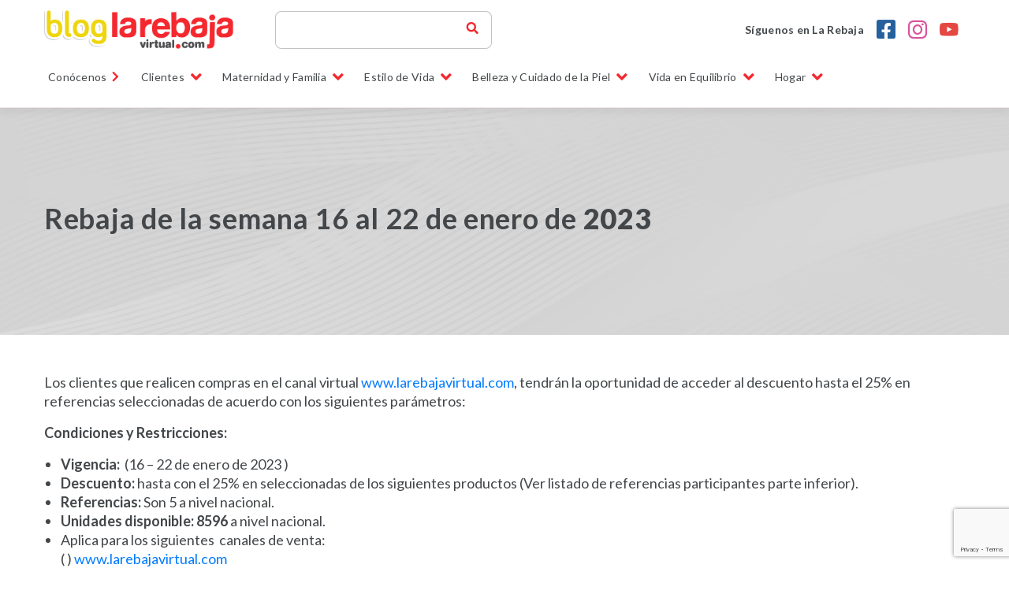

--- FILE ---
content_type: text/html; charset=UTF-8
request_url: https://blog.larebajavirtual.com/cliente/rebaja-de-la-semana-16-al-22-de-enero-de-2023/
body_size: 15966
content:
<!DOCTYPE html>
<html lang="en">

<head>
    <meta charset="UTF-8">
    <meta http-equiv="X-UA-Compatible" content="IE=edge">
    <meta name="viewport" content="width=device-width, initial-scale=1.0">
	
    <meta charset="UTF-8">
    <title>Rebaja de la semana 16 al 22 de enero de 2023 - La Rebaja : La Rebaja</title>

    <link href="https://blog.larebajavirtual.com/wp-content/themes/copservir_blog/images/favicon.ico" rel="shortcut icon">
    <link rel="preconnect" href="https://fonts.gstatic.com">
    <link href="https://fonts.googleapis.com/css2?family=Oswald:wght@200;300;400;500;600;700&display=swap" rel="stylesheet" media="print" onload="this.media='all'" >

    <meta http-equiv="X-UA-Compatible" content="IE=edge,chrome=1">
    <!-- <meta name="viewport" content="width=device-width, initial-scale=1.0">
    <meta name="viewport" content="width=device-width, user-scalable=no, initial-scale=1.0, maximum-scale=1.0, minimum-scale=1.0">		 -->
    
<!-- Google Tag Manager -->
<script>(function(w,d,s,l,i){w[l]=w[l]||[];w[l].push({'gtm.start':
new Date().getTime(),event:'gtm.js'});var f=d.getElementsByTagName(s)[0],
j=d.createElement(s),dl=l!='dataLayer'?'&l='+l:'';j.async=true;j.src=
'https://www.googletagmanager.com/gtm.js?id='+i+dl;f.parentNode.insertBefore(j,f);
})(window,document,'script','dataLayer','GTM-5XV8DST');</script>
<!-- End Google Tag Manager -->


    <meta name='robots' content='index, follow, max-image-preview:large, max-snippet:-1, max-video-preview:-1' />

	<!-- This site is optimized with the Yoast SEO Premium plugin v23.5 (Yoast SEO v25.6) - https://yoast.com/wordpress/plugins/seo/ -->
	<link rel="canonical" href="https://blog.larebajavirtual.com/cliente/rebaja-de-la-semana-16-al-22-de-enero-de-2023/" />
	<meta property="og:locale" content="es_ES" />
	<meta property="og:type" content="article" />
	<meta property="og:title" content="Rebaja de la semana 16 al 22 de enero de 2023" />
	<meta property="og:description" content="Los clientes que realicen compras en el canal virtual www.larebajavirtual.com, tendrán la oportunidad de acceder al descuento hasta el 25% [&hellip;]" />
	<meta property="og:url" content="https://blog.larebajavirtual.com/cliente/rebaja-de-la-semana-16-al-22-de-enero-de-2023/" />
	<meta property="og:site_name" content="La Rebaja" />
	<meta property="article:publisher" content="https://www.facebook.com/Larebajadrogueriasoficial" />
	<meta property="article:modified_time" content="2023-01-13T18:35:51+00:00" />
	<meta name="twitter:card" content="summary_large_image" />
	<meta name="twitter:label1" content="Tiempo de lectura" />
	<meta name="twitter:data1" content="3 minutos" />
	<script type="application/ld+json" class="yoast-schema-graph">{"@context":"https://schema.org","@graph":[{"@type":"WebPage","@id":"https://blog.larebajavirtual.com/cliente/rebaja-de-la-semana-16-al-22-de-enero-de-2023/","url":"https://blog.larebajavirtual.com/cliente/rebaja-de-la-semana-16-al-22-de-enero-de-2023/","name":"Rebaja de la semana 16 al 22 de enero de 2023 - La Rebaja","isPartOf":{"@id":"https://blog.larebajavirtual.com/#website"},"datePublished":"2023-01-13T18:35:48+00:00","dateModified":"2023-01-13T18:35:51+00:00","breadcrumb":{"@id":"https://blog.larebajavirtual.com/cliente/rebaja-de-la-semana-16-al-22-de-enero-de-2023/#breadcrumb"},"inLanguage":"es-CO","potentialAction":[{"@type":"ReadAction","target":["https://blog.larebajavirtual.com/cliente/rebaja-de-la-semana-16-al-22-de-enero-de-2023/"]}]},{"@type":"BreadcrumbList","@id":"https://blog.larebajavirtual.com/cliente/rebaja-de-la-semana-16-al-22-de-enero-de-2023/#breadcrumb","itemListElement":[{"@type":"ListItem","position":1,"name":"Inicio","item":"https://blog.larebajavirtual.com/"},{"@type":"ListItem","position":2,"name":"Clientes","item":"https://blog.larebajavirtual.com/cliente/"},{"@type":"ListItem","position":3,"name":"Rebaja de la semana 16 al 22 de enero de 2023"}]},{"@type":"WebSite","@id":"https://blog.larebajavirtual.com/#website","url":"https://blog.larebajavirtual.com/","name":"La Rebaja","description":"Encuentra información, consejos y recomendaciones sobre la salud y el bienestar integral tuyo y de tu familia.","publisher":{"@id":"https://blog.larebajavirtual.com/#organization"},"potentialAction":[{"@type":"SearchAction","target":{"@type":"EntryPoint","urlTemplate":"https://blog.larebajavirtual.com/?s={search_term_string}"},"query-input":{"@type":"PropertyValueSpecification","valueRequired":true,"valueName":"search_term_string"}}],"inLanguage":"es-CO"},{"@type":"Organization","@id":"https://blog.larebajavirtual.com/#organization","name":"La Rebaja","url":"https://blog.larebajavirtual.com/","logo":{"@type":"ImageObject","inLanguage":"es-CO","@id":"https://blog.larebajavirtual.com/#/schema/logo/image/","url":"https://blog.larebajavirtual.com/wp-content/uploads/2023/04/logo-la-rebaja.png","contentUrl":"https://blog.larebajavirtual.com/wp-content/uploads/2023/04/logo-la-rebaja.png","width":123,"height":123,"caption":"La Rebaja"},"image":{"@id":"https://blog.larebajavirtual.com/#/schema/logo/image/"},"sameAs":["https://www.facebook.com/Larebajadrogueriasoficial","https://www.instagram.com/larebajadroguerias/","https://www.youtube.com/c/larebajadrogueriasyminimarkets"]}]}</script>
	<!-- / Yoast SEO Premium plugin. -->


<link rel='dns-prefetch' href='//static.addtoany.com' />
<link rel='dns-prefetch' href='//cdnjs.cloudflare.com' />
<link rel='dns-prefetch' href='//cdn.jsdelivr.net' />
<link rel='dns-prefetch' href='//www.googletagmanager.com' />
<link rel='dns-prefetch' href='//stats.wp.com' />
<link rel='dns-prefetch' href='//stackpath.bootstrapcdn.com' />
<script type="text/javascript">
/* <![CDATA[ */
window._wpemojiSettings = {"baseUrl":"https:\/\/s.w.org\/images\/core\/emoji\/15.0.3\/72x72\/","ext":".png","svgUrl":"https:\/\/s.w.org\/images\/core\/emoji\/15.0.3\/svg\/","svgExt":".svg","source":{"concatemoji":"https:\/\/blog.larebajavirtual.com\/wp-includes\/js\/wp-emoji-release.min.js?ver=6.6.4"}};
/*! This file is auto-generated */
!function(i,n){var o,s,e;function c(e){try{var t={supportTests:e,timestamp:(new Date).valueOf()};sessionStorage.setItem(o,JSON.stringify(t))}catch(e){}}function p(e,t,n){e.clearRect(0,0,e.canvas.width,e.canvas.height),e.fillText(t,0,0);var t=new Uint32Array(e.getImageData(0,0,e.canvas.width,e.canvas.height).data),r=(e.clearRect(0,0,e.canvas.width,e.canvas.height),e.fillText(n,0,0),new Uint32Array(e.getImageData(0,0,e.canvas.width,e.canvas.height).data));return t.every(function(e,t){return e===r[t]})}function u(e,t,n){switch(t){case"flag":return n(e,"\ud83c\udff3\ufe0f\u200d\u26a7\ufe0f","\ud83c\udff3\ufe0f\u200b\u26a7\ufe0f")?!1:!n(e,"\ud83c\uddfa\ud83c\uddf3","\ud83c\uddfa\u200b\ud83c\uddf3")&&!n(e,"\ud83c\udff4\udb40\udc67\udb40\udc62\udb40\udc65\udb40\udc6e\udb40\udc67\udb40\udc7f","\ud83c\udff4\u200b\udb40\udc67\u200b\udb40\udc62\u200b\udb40\udc65\u200b\udb40\udc6e\u200b\udb40\udc67\u200b\udb40\udc7f");case"emoji":return!n(e,"\ud83d\udc26\u200d\u2b1b","\ud83d\udc26\u200b\u2b1b")}return!1}function f(e,t,n){var r="undefined"!=typeof WorkerGlobalScope&&self instanceof WorkerGlobalScope?new OffscreenCanvas(300,150):i.createElement("canvas"),a=r.getContext("2d",{willReadFrequently:!0}),o=(a.textBaseline="top",a.font="600 32px Arial",{});return e.forEach(function(e){o[e]=t(a,e,n)}),o}function t(e){var t=i.createElement("script");t.src=e,t.defer=!0,i.head.appendChild(t)}"undefined"!=typeof Promise&&(o="wpEmojiSettingsSupports",s=["flag","emoji"],n.supports={everything:!0,everythingExceptFlag:!0},e=new Promise(function(e){i.addEventListener("DOMContentLoaded",e,{once:!0})}),new Promise(function(t){var n=function(){try{var e=JSON.parse(sessionStorage.getItem(o));if("object"==typeof e&&"number"==typeof e.timestamp&&(new Date).valueOf()<e.timestamp+604800&&"object"==typeof e.supportTests)return e.supportTests}catch(e){}return null}();if(!n){if("undefined"!=typeof Worker&&"undefined"!=typeof OffscreenCanvas&&"undefined"!=typeof URL&&URL.createObjectURL&&"undefined"!=typeof Blob)try{var e="postMessage("+f.toString()+"("+[JSON.stringify(s),u.toString(),p.toString()].join(",")+"));",r=new Blob([e],{type:"text/javascript"}),a=new Worker(URL.createObjectURL(r),{name:"wpTestEmojiSupports"});return void(a.onmessage=function(e){c(n=e.data),a.terminate(),t(n)})}catch(e){}c(n=f(s,u,p))}t(n)}).then(function(e){for(var t in e)n.supports[t]=e[t],n.supports.everything=n.supports.everything&&n.supports[t],"flag"!==t&&(n.supports.everythingExceptFlag=n.supports.everythingExceptFlag&&n.supports[t]);n.supports.everythingExceptFlag=n.supports.everythingExceptFlag&&!n.supports.flag,n.DOMReady=!1,n.readyCallback=function(){n.DOMReady=!0}}).then(function(){return e}).then(function(){var e;n.supports.everything||(n.readyCallback(),(e=n.source||{}).concatemoji?t(e.concatemoji):e.wpemoji&&e.twemoji&&(t(e.twemoji),t(e.wpemoji)))}))}((window,document),window._wpemojiSettings);
/* ]]> */
</script>
<style id='wp-emoji-styles-inline-css' type='text/css'>

	img.wp-smiley, img.emoji {
		display: inline !important;
		border: none !important;
		box-shadow: none !important;
		height: 1em !important;
		width: 1em !important;
		margin: 0 0.07em !important;
		vertical-align: -0.1em !important;
		background: none !important;
		padding: 0 !important;
	}
</style>
<link rel='stylesheet' id='wp-block-library-css' href='https://blog.larebajavirtual.com/wp-includes/css/dist/block-library/style.min.css?ver=6.6.4' type='text/css' media='all' />
<link rel='stylesheet' id='mediaelement-css' href='https://blog.larebajavirtual.com/wp-includes/js/mediaelement/mediaelementplayer-legacy.min.css?ver=4.2.17' type='text/css' media='all' />
<link rel='stylesheet' id='wp-mediaelement-css' href='https://blog.larebajavirtual.com/wp-includes/js/mediaelement/wp-mediaelement.min.css?ver=6.6.4' type='text/css' media='all' />
<style id='jetpack-sharing-buttons-style-inline-css' type='text/css'>
.jetpack-sharing-buttons__services-list{display:flex;flex-direction:row;flex-wrap:wrap;gap:0;list-style-type:none;margin:5px;padding:0}.jetpack-sharing-buttons__services-list.has-small-icon-size{font-size:12px}.jetpack-sharing-buttons__services-list.has-normal-icon-size{font-size:16px}.jetpack-sharing-buttons__services-list.has-large-icon-size{font-size:24px}.jetpack-sharing-buttons__services-list.has-huge-icon-size{font-size:36px}@media print{.jetpack-sharing-buttons__services-list{display:none!important}}.editor-styles-wrapper .wp-block-jetpack-sharing-buttons{gap:0;padding-inline-start:0}ul.jetpack-sharing-buttons__services-list.has-background{padding:1.25em 2.375em}
</style>
<style id='classic-theme-styles-inline-css' type='text/css'>
/*! This file is auto-generated */
.wp-block-button__link{color:#fff;background-color:#32373c;border-radius:9999px;box-shadow:none;text-decoration:none;padding:calc(.667em + 2px) calc(1.333em + 2px);font-size:1.125em}.wp-block-file__button{background:#32373c;color:#fff;text-decoration:none}
</style>
<style id='global-styles-inline-css' type='text/css'>
:root{--wp--preset--aspect-ratio--square: 1;--wp--preset--aspect-ratio--4-3: 4/3;--wp--preset--aspect-ratio--3-4: 3/4;--wp--preset--aspect-ratio--3-2: 3/2;--wp--preset--aspect-ratio--2-3: 2/3;--wp--preset--aspect-ratio--16-9: 16/9;--wp--preset--aspect-ratio--9-16: 9/16;--wp--preset--color--black: #000000;--wp--preset--color--cyan-bluish-gray: #abb8c3;--wp--preset--color--white: #ffffff;--wp--preset--color--pale-pink: #f78da7;--wp--preset--color--vivid-red: #cf2e2e;--wp--preset--color--luminous-vivid-orange: #ff6900;--wp--preset--color--luminous-vivid-amber: #fcb900;--wp--preset--color--light-green-cyan: #7bdcb5;--wp--preset--color--vivid-green-cyan: #00d084;--wp--preset--color--pale-cyan-blue: #8ed1fc;--wp--preset--color--vivid-cyan-blue: #0693e3;--wp--preset--color--vivid-purple: #9b51e0;--wp--preset--gradient--vivid-cyan-blue-to-vivid-purple: linear-gradient(135deg,rgba(6,147,227,1) 0%,rgb(155,81,224) 100%);--wp--preset--gradient--light-green-cyan-to-vivid-green-cyan: linear-gradient(135deg,rgb(122,220,180) 0%,rgb(0,208,130) 100%);--wp--preset--gradient--luminous-vivid-amber-to-luminous-vivid-orange: linear-gradient(135deg,rgba(252,185,0,1) 0%,rgba(255,105,0,1) 100%);--wp--preset--gradient--luminous-vivid-orange-to-vivid-red: linear-gradient(135deg,rgba(255,105,0,1) 0%,rgb(207,46,46) 100%);--wp--preset--gradient--very-light-gray-to-cyan-bluish-gray: linear-gradient(135deg,rgb(238,238,238) 0%,rgb(169,184,195) 100%);--wp--preset--gradient--cool-to-warm-spectrum: linear-gradient(135deg,rgb(74,234,220) 0%,rgb(151,120,209) 20%,rgb(207,42,186) 40%,rgb(238,44,130) 60%,rgb(251,105,98) 80%,rgb(254,248,76) 100%);--wp--preset--gradient--blush-light-purple: linear-gradient(135deg,rgb(255,206,236) 0%,rgb(152,150,240) 100%);--wp--preset--gradient--blush-bordeaux: linear-gradient(135deg,rgb(254,205,165) 0%,rgb(254,45,45) 50%,rgb(107,0,62) 100%);--wp--preset--gradient--luminous-dusk: linear-gradient(135deg,rgb(255,203,112) 0%,rgb(199,81,192) 50%,rgb(65,88,208) 100%);--wp--preset--gradient--pale-ocean: linear-gradient(135deg,rgb(255,245,203) 0%,rgb(182,227,212) 50%,rgb(51,167,181) 100%);--wp--preset--gradient--electric-grass: linear-gradient(135deg,rgb(202,248,128) 0%,rgb(113,206,126) 100%);--wp--preset--gradient--midnight: linear-gradient(135deg,rgb(2,3,129) 0%,rgb(40,116,252) 100%);--wp--preset--font-size--small: 13px;--wp--preset--font-size--medium: 20px;--wp--preset--font-size--large: 36px;--wp--preset--font-size--x-large: 42px;--wp--preset--spacing--20: 0.44rem;--wp--preset--spacing--30: 0.67rem;--wp--preset--spacing--40: 1rem;--wp--preset--spacing--50: 1.5rem;--wp--preset--spacing--60: 2.25rem;--wp--preset--spacing--70: 3.38rem;--wp--preset--spacing--80: 5.06rem;--wp--preset--shadow--natural: 6px 6px 9px rgba(0, 0, 0, 0.2);--wp--preset--shadow--deep: 12px 12px 50px rgba(0, 0, 0, 0.4);--wp--preset--shadow--sharp: 6px 6px 0px rgba(0, 0, 0, 0.2);--wp--preset--shadow--outlined: 6px 6px 0px -3px rgba(255, 255, 255, 1), 6px 6px rgba(0, 0, 0, 1);--wp--preset--shadow--crisp: 6px 6px 0px rgba(0, 0, 0, 1);}:where(.is-layout-flex){gap: 0.5em;}:where(.is-layout-grid){gap: 0.5em;}body .is-layout-flex{display: flex;}.is-layout-flex{flex-wrap: wrap;align-items: center;}.is-layout-flex > :is(*, div){margin: 0;}body .is-layout-grid{display: grid;}.is-layout-grid > :is(*, div){margin: 0;}:where(.wp-block-columns.is-layout-flex){gap: 2em;}:where(.wp-block-columns.is-layout-grid){gap: 2em;}:where(.wp-block-post-template.is-layout-flex){gap: 1.25em;}:where(.wp-block-post-template.is-layout-grid){gap: 1.25em;}.has-black-color{color: var(--wp--preset--color--black) !important;}.has-cyan-bluish-gray-color{color: var(--wp--preset--color--cyan-bluish-gray) !important;}.has-white-color{color: var(--wp--preset--color--white) !important;}.has-pale-pink-color{color: var(--wp--preset--color--pale-pink) !important;}.has-vivid-red-color{color: var(--wp--preset--color--vivid-red) !important;}.has-luminous-vivid-orange-color{color: var(--wp--preset--color--luminous-vivid-orange) !important;}.has-luminous-vivid-amber-color{color: var(--wp--preset--color--luminous-vivid-amber) !important;}.has-light-green-cyan-color{color: var(--wp--preset--color--light-green-cyan) !important;}.has-vivid-green-cyan-color{color: var(--wp--preset--color--vivid-green-cyan) !important;}.has-pale-cyan-blue-color{color: var(--wp--preset--color--pale-cyan-blue) !important;}.has-vivid-cyan-blue-color{color: var(--wp--preset--color--vivid-cyan-blue) !important;}.has-vivid-purple-color{color: var(--wp--preset--color--vivid-purple) !important;}.has-black-background-color{background-color: var(--wp--preset--color--black) !important;}.has-cyan-bluish-gray-background-color{background-color: var(--wp--preset--color--cyan-bluish-gray) !important;}.has-white-background-color{background-color: var(--wp--preset--color--white) !important;}.has-pale-pink-background-color{background-color: var(--wp--preset--color--pale-pink) !important;}.has-vivid-red-background-color{background-color: var(--wp--preset--color--vivid-red) !important;}.has-luminous-vivid-orange-background-color{background-color: var(--wp--preset--color--luminous-vivid-orange) !important;}.has-luminous-vivid-amber-background-color{background-color: var(--wp--preset--color--luminous-vivid-amber) !important;}.has-light-green-cyan-background-color{background-color: var(--wp--preset--color--light-green-cyan) !important;}.has-vivid-green-cyan-background-color{background-color: var(--wp--preset--color--vivid-green-cyan) !important;}.has-pale-cyan-blue-background-color{background-color: var(--wp--preset--color--pale-cyan-blue) !important;}.has-vivid-cyan-blue-background-color{background-color: var(--wp--preset--color--vivid-cyan-blue) !important;}.has-vivid-purple-background-color{background-color: var(--wp--preset--color--vivid-purple) !important;}.has-black-border-color{border-color: var(--wp--preset--color--black) !important;}.has-cyan-bluish-gray-border-color{border-color: var(--wp--preset--color--cyan-bluish-gray) !important;}.has-white-border-color{border-color: var(--wp--preset--color--white) !important;}.has-pale-pink-border-color{border-color: var(--wp--preset--color--pale-pink) !important;}.has-vivid-red-border-color{border-color: var(--wp--preset--color--vivid-red) !important;}.has-luminous-vivid-orange-border-color{border-color: var(--wp--preset--color--luminous-vivid-orange) !important;}.has-luminous-vivid-amber-border-color{border-color: var(--wp--preset--color--luminous-vivid-amber) !important;}.has-light-green-cyan-border-color{border-color: var(--wp--preset--color--light-green-cyan) !important;}.has-vivid-green-cyan-border-color{border-color: var(--wp--preset--color--vivid-green-cyan) !important;}.has-pale-cyan-blue-border-color{border-color: var(--wp--preset--color--pale-cyan-blue) !important;}.has-vivid-cyan-blue-border-color{border-color: var(--wp--preset--color--vivid-cyan-blue) !important;}.has-vivid-purple-border-color{border-color: var(--wp--preset--color--vivid-purple) !important;}.has-vivid-cyan-blue-to-vivid-purple-gradient-background{background: var(--wp--preset--gradient--vivid-cyan-blue-to-vivid-purple) !important;}.has-light-green-cyan-to-vivid-green-cyan-gradient-background{background: var(--wp--preset--gradient--light-green-cyan-to-vivid-green-cyan) !important;}.has-luminous-vivid-amber-to-luminous-vivid-orange-gradient-background{background: var(--wp--preset--gradient--luminous-vivid-amber-to-luminous-vivid-orange) !important;}.has-luminous-vivid-orange-to-vivid-red-gradient-background{background: var(--wp--preset--gradient--luminous-vivid-orange-to-vivid-red) !important;}.has-very-light-gray-to-cyan-bluish-gray-gradient-background{background: var(--wp--preset--gradient--very-light-gray-to-cyan-bluish-gray) !important;}.has-cool-to-warm-spectrum-gradient-background{background: var(--wp--preset--gradient--cool-to-warm-spectrum) !important;}.has-blush-light-purple-gradient-background{background: var(--wp--preset--gradient--blush-light-purple) !important;}.has-blush-bordeaux-gradient-background{background: var(--wp--preset--gradient--blush-bordeaux) !important;}.has-luminous-dusk-gradient-background{background: var(--wp--preset--gradient--luminous-dusk) !important;}.has-pale-ocean-gradient-background{background: var(--wp--preset--gradient--pale-ocean) !important;}.has-electric-grass-gradient-background{background: var(--wp--preset--gradient--electric-grass) !important;}.has-midnight-gradient-background{background: var(--wp--preset--gradient--midnight) !important;}.has-small-font-size{font-size: var(--wp--preset--font-size--small) !important;}.has-medium-font-size{font-size: var(--wp--preset--font-size--medium) !important;}.has-large-font-size{font-size: var(--wp--preset--font-size--large) !important;}.has-x-large-font-size{font-size: var(--wp--preset--font-size--x-large) !important;}
:where(.wp-block-post-template.is-layout-flex){gap: 1.25em;}:where(.wp-block-post-template.is-layout-grid){gap: 1.25em;}
:where(.wp-block-columns.is-layout-flex){gap: 2em;}:where(.wp-block-columns.is-layout-grid){gap: 2em;}
:root :where(.wp-block-pullquote){font-size: 1.5em;line-height: 1.6;}
</style>
<link rel='stylesheet' id='contact-form-7-css' href='https://blog.larebajavirtual.com/wp-content/plugins/contact-form-7/includes/css/styles.css?ver=6.0.6' type='text/css' media='all' />
<link rel='stylesheet' id='bootstrapmincss-css' href='https://stackpath.bootstrapcdn.com/bootstrap/4.1.3/css/bootstrap.min.css?ver=6.6.4' type='text/css' media='all' />
<link rel='stylesheet' id='slickslidercss-css' href='//cdn.jsdelivr.net/npm/slick-carousel@1.8.1/slick/slick.css?ver=1.8.1' type='text/css' media='all' />
<link rel='stylesheet' id='slicksliderTheme-css' href='https://cdnjs.cloudflare.com/ajax/libs/slick-carousel/1.8.1/slick-theme.min.css?ver=1.8.1' type='text/css' media='all' />
<link rel='stylesheet' id='animatecss-css' href='https://cdnjs.cloudflare.com/ajax/libs/animate.css/4.1.1/animate.min.css?ver=6.6.4' type='text/css' media='all' />
<link rel='stylesheet' id='maincss-css' href='https://blog.larebajavirtual.com/wp-content/themes/copservir_blog/css/main.min.css?ver=6.1.2' type='text/css' media='all' />
<link rel='stylesheet' id='icomoon-css' href='https://blog.larebajavirtual.com/wp-content/themes/copservir_blog/css/icomoon/style.css?ver=6.6.4' type='text/css' media='all' />
<link rel='stylesheet' id='tablepress-default-css' href='https://blog.larebajavirtual.com/wp-content/tablepress-combined.min.css?ver=31' type='text/css' media='all' />
<link rel='stylesheet' id='addtoany-css' href='https://blog.larebajavirtual.com/wp-content/plugins/add-to-any/addtoany.min.css?ver=1.16' type='text/css' media='all' />
<script type="text/javascript" id="addtoany-core-js-before">
/* <![CDATA[ */
window.a2a_config=window.a2a_config||{};a2a_config.callbacks=[];a2a_config.overlays=[];a2a_config.templates={};a2a_localize = {
	Share: "Compartir",
	Save: "Guardar",
	Subscribe: "Suscribirse",
	Email: "Correo electrónico",
	Bookmark: "Marcador",
	ShowAll: "Mostrar todo",
	ShowLess: "Mostrar menos",
	FindServices: "Encontrar servicio(s)",
	FindAnyServiceToAddTo: "Encuentra al instante cualquier servicio para añadir a",
	PoweredBy: "Funciona con",
	ShareViaEmail: "Compartir por correo electrónico",
	SubscribeViaEmail: "Suscribirse a través de correo electrónico",
	BookmarkInYourBrowser: "Añadir a marcadores de tu navegador",
	BookmarkInstructions: "Presiona «Ctrl+D» o «\u2318+D» para añadir esta página a marcadores",
	AddToYourFavorites: "Añadir a tus favoritos",
	SendFromWebOrProgram: "Enviar desde cualquier dirección o programa de correo electrónico",
	EmailProgram: "Programa de correo electrónico",
	More: "Más&#8230;",
	ThanksForSharing: "¡Gracias por compartir!",
	ThanksForFollowing: "¡Gracias por seguirmos!"
};
/* ]]> */
</script>
<script type="text/javascript" defer src="https://static.addtoany.com/menu/page.js" id="addtoany-core-js"></script>
<script type="text/javascript" src="https://blog.larebajavirtual.com/wp-includes/js/jquery/jquery.min.js?ver=3.7.1" id="jquery-core-js"></script>
<script type="text/javascript" src="https://blog.larebajavirtual.com/wp-includes/js/jquery/jquery-migrate.min.js?ver=3.4.1" id="jquery-migrate-js"></script>
<script type="text/javascript" defer src="https://blog.larebajavirtual.com/wp-content/plugins/add-to-any/addtoany.min.js?ver=1.1" id="addtoany-jquery-js"></script>
<script type="text/javascript" src="https://cdnjs.cloudflare.com/ajax/libs/popper.js/1.14.3/umd/popper.min.js?ver=1.14.3" id="popperjs-js"></script>
<script type="text/javascript" src="https://blog.larebajavirtual.com/wp-content/themes/copservir_blog/js/bootstrap.min.js?ver=4.1.3" id="bootstrapjs-js"></script>
<script type="text/javascript" src="//cdn.jsdelivr.net/npm/slick-carousel@1.8.1/slick/slick.min.js?ver=1.8.1" id="slicksliderjs-js"></script>
<script type="text/javascript" src="https://blog.larebajavirtual.com/wp-content/themes/copservir_blog/js/main.js?ver=2.2.0" id="mainjs-js"></script>

<!-- Google tag (gtag.js) snippet added by Site Kit -->
<!-- Fragmento de código de Google Analytics añadido por Site Kit -->
<script type="text/javascript" src="https://www.googletagmanager.com/gtag/js?id=G-HWTP8HDE4M" id="google_gtagjs-js" async></script>
<script type="text/javascript" id="google_gtagjs-js-after">
/* <![CDATA[ */
window.dataLayer = window.dataLayer || [];function gtag(){dataLayer.push(arguments);}
gtag("set","linker",{"domains":["blog.larebajavirtual.com"]});
gtag("js", new Date());
gtag("set", "developer_id.dZTNiMT", true);
gtag("config", "G-HWTP8HDE4M");
/* ]]> */
</script>
<link rel="https://api.w.org/" href="https://blog.larebajavirtual.com/wp-json/" /><link rel="alternate" title="JSON" type="application/json" href="https://blog.larebajavirtual.com/wp-json/wp/v2/cliente/4537" /><link rel="EditURI" type="application/rsd+xml" title="RSD" href="https://blog.larebajavirtual.com/xmlrpc.php?rsd" />
<meta name="generator" content="WordPress 6.6.4" />
<link rel='shortlink' href='https://blog.larebajavirtual.com/?p=4537' />
<link rel="alternate" title="oEmbed (JSON)" type="application/json+oembed" href="https://blog.larebajavirtual.com/wp-json/oembed/1.0/embed?url=https%3A%2F%2Fblog.larebajavirtual.com%2Fcliente%2Frebaja-de-la-semana-16-al-22-de-enero-de-2023%2F" />
<link rel="alternate" title="oEmbed (XML)" type="text/xml+oembed" href="https://blog.larebajavirtual.com/wp-json/oembed/1.0/embed?url=https%3A%2F%2Fblog.larebajavirtual.com%2Fcliente%2Frebaja-de-la-semana-16-al-22-de-enero-de-2023%2F&#038;format=xml" />
<meta name="generator" content="Site Kit by Google 1.167.0" />	<style>img#wpstats{display:none}</style>
		<script type="text/javascript">
           var ajaxurl = "https://blog.larebajavirtual.com/wp-admin/admin-ajax.php";
         </script><meta name="google-site-verification" content="Ts0pBqGQOhBpuHaaDTzpXvpQ_ZYqAATkmcscABdTrJc">
<!-- Google AdSense meta tags added by Site Kit -->
<meta name="google-adsense-platform-account" content="ca-host-pub-2644536267352236">
<meta name="google-adsense-platform-domain" content="sitekit.withgoogle.com">
<!-- End Google AdSense meta tags added by Site Kit -->
<link rel="icon" href="https://blog.larebajavirtual.com/wp-content/uploads/2021/12/cropped-lrv-32x32.png" sizes="32x32" />
<link rel="icon" href="https://blog.larebajavirtual.com/wp-content/uploads/2021/12/cropped-lrv-192x192.png" sizes="192x192" />
<link rel="apple-touch-icon" href="https://blog.larebajavirtual.com/wp-content/uploads/2021/12/cropped-lrv-180x180.png" />
<meta name="msapplication-TileImage" content="https://blog.larebajavirtual.com/wp-content/uploads/2021/12/cropped-lrv-270x270.png" />
</head>

<body class="cliente-template-default single single-cliente postid-4537">
<!-- Google Tag Manager (noscript) -->
<noscript><iframe src="https://www.googletagmanager.com/ns.html?id=GTM-TPTG8XD"
height="0" width="0" style="display:none;visibility:hidden"></iframe></noscript>
<!-- End Google Tag Manager (noscript) -->
       <header id="headerCopservir" class="sidebar-header px-4 py-lg-1 pt-1 pb-3">
        <div class="container container-lg">
            <div class="row justify-content-center justify-content-lg-between align-items-center">
                <div class="col-6 col-md-4 col-lg-3 d-lg-flex alig-items-center justify-content-center justify-content-lg-between mb-lg-0 px-0 px-lg-3">
                    <div class="d-flex justify-content-center mb-1 mb-md-2 mb-lg-0">
                                                <a href="https://blog.larebajavirtual.com" class="px-2">
                            <img width="640" height="360" src="https://blog.larebajavirtual.com/wp-content/uploads/2021/12/logo-bloglarebaja.png" alt="Brand" class="img-fluid w-100">
                        </a>
                    </div>
                </div>
                <div class="col-12 col-lg-3 px-0 px-lg-3 d-flex justify-content-center w-100">
                    <div class="w-100 d-flex justify-content-center">
                        <form id="searchFormWp" action="/" method="get" class="form wrapper-search d-flex justify-content-center align-items-center px-3 py-1">
							<input aria-label="Search" type="text" name="s" id="search" class="form-control" value="" />
							<!--<input type="hidden" name="post_type" value="post" />-->
							<a href="#" id="btnSearch" aria-label="buscador blog la rebaja" class="btn-search" id="basic-addon1"><span class="icon-search"></span></a>
                        </form>
                        <div class="d-flex align-items-center d-lg-none pl-3">
                            <a id="menu-button" aria-label="menu" data-toggle="collapse" href="#mgmn-responsive_collapse" role="button" aria-expanded="false" aria-controls="mgmn-responsive">
                                <span class="menu-res"></span>
                            </a>
                        </div>
                    </div>
                </div>
                <div class="col-6 justify-content-end d-none d-lg-flex">
                    <div class="d-flex align-items-center menu-redes larebaja mr-3">
                        <p class="mb-0 mr-2">Síguenos en La Rebaja</p>
                        <div class="wrapper-link-redes d-flex align-items-center">
                        <a href="https://www.facebook.com/Larebajadrogueriasoficial" aria-label="Facebook la rebaja droguerias" target="_blank" class="icon-facebook-square text--facebook px-2"></a>
                            <a href="https://www.instagram.com/larebajadroguerias/" aria-label="Instagram la rebaja droguerias" target="_blank" class="icon-instagram text--instagram px-2"></a>
                            <a href="https://www.youtube.com/c/larebajadrogueriasyminimarkets" aria-label="youtobe la rebaja droguerias" target="_blank" class="icon-youtube text--youtube px-2"></a>
                        </div>
                    </div>
                    <!-- <div class="d-flex align-items-center menu-redes lopido">
                        <p class="mb-0 mr-2">Síguenos en Lo Pido</p>
                        <div class="wrapper-link-redes d-flex align-items-center">
                            <a href="#" class="icon-facebook-square text--facebook px-2"></a>
                            <a href="#" class="icon-instagram text--instagram px-2"></a>
                            <a href="#" class="icon-youtube text--youtube px-2"></a>
                        </div>
                    </div> -->
                </div>
            </div>
            <nav class="nav mgmn-web d-none d-lg-block pt-2 px-2">
                <div class="menus-area">
                    <!-- Menus Conocenos y clientes -->
                </div>
                <div class="mgmn-area">
                    <div id="accordion" class="items-wrapper">

                        
                            <a role="link" class="btn btn-link menu-item pb-4" href="https://blog.larebajavirtual.com/quienes-somos/">
                                Conócenos                                <span class="icon-chevron-right ml-1"></span>
                            </a>
                                                
                        <div class="submenu-wrapper">
                            <div class="" id="headingClientes">
                                <h5 class="mb-0"> 
                                    <button role="button" class="btn btn-link menu-item head collapsed" data-toggle="collapse" data-target="#collapseClientes" aria-expanded="false" aria-controls="collapseClientes">
                                        Clientes                                        <span class="icon-arrow-down ml-2"></span>
                                    </button>
                                </h5>
                            </div>
                            <div id="collapseClientes" class="collapse mgmn-subMenu w-max position-absolute px-3 py-5" aria-labelledby="headingClientes" data-parent="#accordion">
                                <div class="row mx-0">
                                    <div class="col-12">
                                        <ul class="menuClientes">
                                                                                                                                                <li>
                                                        <a href="/tipo/ganadores-actividades/" class="category-associated">
                                                            Ganadores actividades                                                        </a>
                                                    </li>
                                                                                                                                                                                                <li>
                                                        <a href="/tipo/reglamentos-actividades/" class="category-associated">
                                                            Reglamentos actividades                                                        </a>
                                                    </li>
                                                                                                                                                                                                <li>
                                                        <a href="https://concursosblog.larebajavirtual.com/" class="category-associated">
                                                            Concursos                                                        </a>
                                                    </li>
                                                                                                                                                                                                <li>
                                                        <a href="/tipo/convenios-empresariales/" class="category-associated">
                                                            Convenios empresariales                                                        </a>
                                                    </li>
                                                                                                                                                                                                <li>
                                                        <a href="https://es.surveymonkey.com/r/CRG2JS5" class="category-associated">
                                                            Tu opinión                                                        </a>
                                                    </li>
                                                                                                                                                                                                <li>
                                                        <a href="/medicamentos-de-control/" class="category-associated">
                                                            Medicamentos de control                                                        </a>
                                                    </li>
                                                                                                                                                                                                <li>
                                                        <a href="/tipo/informacion-de-interes/" class="category-associated">
                                                            Información de Interés                                                        </a>
                                                    </li>
                                                                                                                                                                                                <li>
                                                        <a href="/cliente/muestras-y-obsequios/" class="category-associated">
                                                            Muestras y obsequios                                                        </a>
                                                    </li>
                                                                                                                                    </ul>
                                    </div>

                                </div>
                            </div>
                        </div>


                                                    <div class="submenu-wrapper">
                                <div class="" id="heading9">
                                    <h5 class="mb-0">
                                        <button role="button" class="btn btn-link menu-item head collapsed" data-toggle="collapse" data-target="#collapse9" aria-expanded="false" aria-controls="collapse9">
                                            Maternidad y Familia                                            <span class="icon-arrow-down ml-2"></span>
                                        </button>
                                    </h5>
                                </div>
                                <div id="collapse9" class="collapse mgmn-subMenu position-absolute px-3 py-5" aria-labelledby="heading9" data-parent="#accordion">
                                    <div class="row mx-0">
                                        <div class="row mx-0 col-5 pt-3">
                                                                                            <div class="col-6 px-0 mb-4 h-max">
                                                    <a href="https://blog.larebajavirtual.com/maternidad-y-familia/bebes/" class="category-associated">
                                                        Bebés                                                    </a>
                                                </div>
                                                                                            <div class="col-6 px-0 mb-4 h-max">
                                                    <a href="https://blog.larebajavirtual.com/maternidad-y-familia/sub-categoria-crianza/" class="category-associated">
                                                        Crianza                                                    </a>
                                                </div>
                                                                                            <div class="col-6 px-0 mb-4 h-max">
                                                    <a href="https://blog.larebajavirtual.com/maternidad-y-familia/higiene-del-bebe/" class="category-associated">
                                                        Higiene del bebé                                                    </a>
                                                </div>
                                                                                            <div class="col-6 px-0 mb-4 h-max">
                                                    <a href="https://blog.larebajavirtual.com/maternidad-y-familia/sub-categoria-maternidad/" class="category-associated">
                                                        Maternidad                                                    </a>
                                                </div>
                                                                                            <div class="col-6 px-0 mb-4 h-max">
                                                    <a href="https://blog.larebajavirtual.com/maternidad-y-familia/sub-categoria-reciennacido/" class="category-associated">
                                                        Recién Nacido                                                    </a>
                                                </div>
                                                                                        <div class="col-6 px-0 mb-4 h-max">
                                                <a href="https://blog.larebajavirtual.com/maternidad-y-familia/" class="category-associated">
                                                    Ver Todo <span class="icon-chevron-right"></span>
                                                </a>
                                            </div>
                                        </div>
                                        <div class="col-4">
                                            <div class="post-related-area">
                                                <p class="title">
                                                    Contenido relacionado
                                                </p>

                                                
                                                    <a href="https://blog.larebajavirtual.com/maternidad-y-familia/regresiones-del-sueno/" class="row mx-0 card-post related-menu mb-3">
                                                        <div class="col-3 px-0 thumb">
                                                            <figure class="mb-0">
                                                                <img src="https://blog.larebajavirtual.com/wp-content/uploads/2022/08/regresiones-del-sueno.jpg" alt="copservir" class="img-fluid w-100">
                                                            </figure>
                                                                                                                            <!-- <div class="brand-tag">
                                                                    <figure class="mb-0">
                                                                        <img src="https://blog.larebajavirtual.com/wp-content/uploads/2021/09/brand-larebaja.png" alt="copservir">
                                                                    </figure>
                                                                </div> -->
                                                                                                                    </div>
                                                        <div class="col-9 px-3 info pt-3">
                                                            <div class="tag rounded mb-2 px-2 pt-1">
                                                                Maternidad y Familia                                                            </div>
                                                            <p class="title">
                                                                ¿Qué son las regresiones del sueño y cómo regularlas?                                                            </p>
                                                        </div>
                                                    </a>
                                                
                                                    <a href="https://blog.larebajavirtual.com/maternidad-y-familia/crianza-respetuosa-por-que-este-modelo-es-cada-vez-mas-popular/" class="row mx-0 card-post related-menu mb-3">
                                                        <div class="col-3 px-0 thumb">
                                                            <figure class="mb-0">
                                                                <img src="https://blog.larebajavirtual.com/wp-content/uploads/2022/01/Art-inf-2-los-ninos-son-iguales-a-los-adultos.png" alt="copservir" class="img-fluid w-100">
                                                            </figure>
                                                                                                                            <!-- <div class="brand-tag">
                                                                    <figure class="mb-0">
                                                                        <img src="https://blog.larebajavirtual.com/wp-content/uploads/2021/09/brand-larebaja.png" alt="copservir">
                                                                    </figure>
                                                                </div> -->
                                                                                                                    </div>
                                                        <div class="col-9 px-3 info pt-3">
                                                            <div class="tag rounded mb-2 px-2 pt-1">
                                                                Maternidad y Familia                                                            </div>
                                                            <p class="title">
                                                                Crianza respetuosa: por qué este modelo es cada vez más popular                                                            </p>
                                                        </div>
                                                    </a>
                                                												
                                            </div>
                                        </div>
                                        <div class="col-3">
                                            <div class="publicidad-area">
                                                <p class="title">
                                                    Puede interesarte
                                                </p>
                                                													<a href="" class="" target="blank_">
														<img src="" alt="copservir" class="img-fluid w-100">
													</a>
                                            </div>
                                        </div>
                                    </div>
                                </div>
                            </div>
                                                    <div class="submenu-wrapper">
                                <div class="" id="heading10">
                                    <h5 class="mb-0">
                                        <button role="button" class="btn btn-link menu-item head collapsed" data-toggle="collapse" data-target="#collapse10" aria-expanded="false" aria-controls="collapse10">
                                            Estilo de Vida                                            <span class="icon-arrow-down ml-2"></span>
                                        </button>
                                    </h5>
                                </div>
                                <div id="collapse10" class="collapse mgmn-subMenu position-absolute px-3 py-5" aria-labelledby="heading10" data-parent="#accordion">
                                    <div class="row mx-0">
                                        <div class="row mx-0 col-5 pt-3">
                                                                                            <div class="col-6 px-0 mb-4 h-max">
                                                    <a href="https://blog.larebajavirtual.com/estilo-de-vida/cuidado-para-deportistas/" class="category-associated">
                                                        Cuidado para deportistas                                                    </a>
                                                </div>
                                                                                            <div class="col-6 px-0 mb-4 h-max">
                                                    <a href="https://blog.larebajavirtual.com/estilo-de-vida/digestion/" class="category-associated">
                                                        Digestión                                                    </a>
                                                </div>
                                                                                            <div class="col-6 px-0 mb-4 h-max">
                                                    <a href="https://blog.larebajavirtual.com/estilo-de-vida/dolores-de-espalda/" class="category-associated">
                                                        Dolores de espalda                                                    </a>
                                                </div>
                                                                                            <div class="col-6 px-0 mb-4 h-max">
                                                    <a href="https://blog.larebajavirtual.com/estilo-de-vida/salud/" class="category-associated">
                                                        Salud                                                    </a>
                                                </div>
                                                                                            <div class="col-6 px-0 mb-4 h-max">
                                                    <a href="https://blog.larebajavirtual.com/estilo-de-vida/sub-categoria-saludvisual/" class="category-associated">
                                                        Salud Visual                                                    </a>
                                                </div>
                                                                                        <div class="col-6 px-0 mb-4 h-max">
                                                <a href="https://blog.larebajavirtual.com/estilo-de-vida/" class="category-associated">
                                                    Ver Todo <span class="icon-chevron-right"></span>
                                                </a>
                                            </div>
                                        </div>
                                        <div class="col-4">
                                            <div class="post-related-area">
                                                <p class="title">
                                                    Contenido relacionado
                                                </p>

                                                
                                                    <a href="https://blog.larebajavirtual.com/estilo-de-vida/cuidados-que-debes-tener-antes-y-despues-de-entrenar/" class="row mx-0 card-post related-menu mb-3">
                                                        <div class="col-3 px-0 thumb">
                                                            <figure class="mb-0">
                                                                <img src="https://blog.larebajavirtual.com/wp-content/uploads/2021/09/ART-4-Cuidados-que-debes-tener-antes-y-despues-de-entrenar.png" alt="copservir" class="img-fluid w-100">
                                                            </figure>
                                                                                                                            <!-- <div class="brand-tag">
                                                                    <figure class="mb-0">
                                                                        <img src="https://blog.larebajavirtual.com/wp-content/uploads/2021/09/brand-larebaja.png" alt="copservir">
                                                                    </figure>
                                                                </div> -->
                                                                                                                    </div>
                                                        <div class="col-9 px-3 info pt-3">
                                                            <div class="tag rounded mb-2 px-2 pt-1">
                                                                Cuidado para deportistas                                                            </div>
                                                            <p class="title">
                                                                Cuidados que debes tener antes y después de entrenar                                                            </p>
                                                        </div>
                                                    </a>
                                                
                                                    <a href="https://blog.larebajavirtual.com/estilo-de-vida/puede-el-estres-causar-dolor-de-cabeza-resuelvelo/" class="row mx-0 card-post related-menu mb-3">
                                                        <div class="col-3 px-0 thumb">
                                                            <figure class="mb-0">
                                                                <img src="https://blog.larebajavirtual.com/wp-content/uploads/2021/11/dolordeespalda.jpg" alt="copservir" class="img-fluid w-100">
                                                            </figure>
                                                                                                                            <!-- <div class="brand-tag">
                                                                    <figure class="mb-0">
                                                                        <img src="https://blog.larebajavirtual.com/wp-content/uploads/2021/09/brand-larebaja.png" alt="copservir">
                                                                    </figure>
                                                                </div> -->
                                                                                                                    </div>
                                                        <div class="col-9 px-3 info pt-3">
                                                            <div class="tag rounded mb-2 px-2 pt-1">
                                                                Estilo de Vida                                                            </div>
                                                            <p class="title">
                                                                ¿Puede el estrés causar dolor de cabeza? ¡Resuélvelo!                                                            </p>
                                                        </div>
                                                    </a>
                                                												
                                            </div>
                                        </div>
                                        <div class="col-3">
                                            <div class="publicidad-area">
                                                <p class="title">
                                                    Puede interesarte
                                                </p>
                                                													<a href="" class="" target="blank_">
														<img src="" alt="copservir" class="img-fluid w-100">
													</a>
                                            </div>
                                        </div>
                                    </div>
                                </div>
                            </div>
                                                    <div class="submenu-wrapper">
                                <div class="" id="heading13">
                                    <h5 class="mb-0">
                                        <button role="button" class="btn btn-link menu-item head collapsed" data-toggle="collapse" data-target="#collapse13" aria-expanded="false" aria-controls="collapse13">
                                            Belleza y Cuidado de la Piel                                            <span class="icon-arrow-down ml-2"></span>
                                        </button>
                                    </h5>
                                </div>
                                <div id="collapse13" class="collapse mgmn-subMenu position-absolute px-3 py-5" aria-labelledby="heading13" data-parent="#accordion">
                                    <div class="row mx-0">
                                        <div class="row mx-0 col-5 pt-3">
                                                                                            <div class="col-6 px-0 mb-4 h-max">
                                                    <a href="https://blog.larebajavirtual.com/belleza-y-cuidado-de-la-piel/antiedad/" class="category-associated">
                                                        Antiedad                                                    </a>
                                                </div>
                                                                                            <div class="col-6 px-0 mb-4 h-max">
                                                    <a href="https://blog.larebajavirtual.com/belleza-y-cuidado-de-la-piel/sub-categoria-cabello/" class="category-associated">
                                                        Cabello                                                    </a>
                                                </div>
                                                                                            <div class="col-6 px-0 mb-4 h-max">
                                                    <a href="https://blog.larebajavirtual.com/belleza-y-cuidado-de-la-piel/poros-de-la-piel/" class="category-associated">
                                                        Poros de la piel                                                    </a>
                                                </div>
                                                                                            <div class="col-6 px-0 mb-4 h-max">
                                                    <a href="https://blog.larebajavirtual.com/belleza-y-cuidado-de-la-piel/relajacion/" class="category-associated">
                                                        Relajación                                                    </a>
                                                </div>
                                                                                            <div class="col-6 px-0 mb-4 h-max">
                                                    <a href="https://blog.larebajavirtual.com/belleza-y-cuidado-de-la-piel/sub-categoria-rutinadepiel/" class="category-associated">
                                                        Rutina de Piel                                                    </a>
                                                </div>
                                                                                            <div class="col-6 px-0 mb-4 h-max">
                                                    <a href="https://blog.larebajavirtual.com/belleza-y-cuidado-de-la-piel/tendencia-de-maquillaje/" class="category-associated">
                                                        Tendencia de maquillaje                                                    </a>
                                                </div>
                                                                                        <div class="col-6 px-0 mb-4 h-max">
                                                <a href="https://blog.larebajavirtual.com/belleza-y-cuidado-de-la-piel/" class="category-associated">
                                                    Ver Todo <span class="icon-chevron-right"></span>
                                                </a>
                                            </div>
                                        </div>
                                        <div class="col-4">
                                            <div class="post-related-area">
                                                <p class="title">
                                                    Contenido relacionado
                                                </p>

                                                
                                                    <a href="https://blog.larebajavirtual.com/belleza-y-cuidado-de-la-piel/tu-rutina-para-desmaquillarte-que-agradeceras-mas-adelante/" class="row mx-0 card-post related-menu mb-3">
                                                        <div class="col-3 px-0 thumb">
                                                            <figure class="mb-0">
                                                                <img src="https://blog.larebajavirtual.com/wp-content/uploads/2021/10/ART-5-Tu-rutina-para-desmaquillarte-que-agradeceras-mas-adelante.png" alt="copservir" class="img-fluid w-100">
                                                            </figure>
                                                                                                                            <!-- <div class="brand-tag">
                                                                    <figure class="mb-0">
                                                                        <img src="https://blog.larebajavirtual.com/wp-content/uploads/2021/09/brand-larebaja.png" alt="copservir">
                                                                    </figure>
                                                                </div> -->
                                                                                                                    </div>
                                                        <div class="col-9 px-3 info pt-3">
                                                            <div class="tag rounded mb-2 px-2 pt-1">
                                                                Antiedad                                                            </div>
                                                            <p class="title">
                                                                Tu rutina para desmaquillarte que agradecerás más adelante                                                            </p>
                                                        </div>
                                                    </a>
                                                
                                                    <a href="https://blog.larebajavirtual.com/belleza-y-cuidado-de-la-piel/cuatro-consejos-para-proteger-tu-cabello-de-la-piscina-el-mar-y-el-sol/" class="row mx-0 card-post related-menu mb-3">
                                                        <div class="col-3 px-0 thumb">
                                                            <figure class="mb-0">
                                                                <img src="https://blog.larebajavirtual.com/wp-content/uploads/2022/01/cabelloenvacaciones.jpg" alt="copservir" class="img-fluid w-100">
                                                            </figure>
                                                                                                                            <!-- <div class="brand-tag">
                                                                    <figure class="mb-0">
                                                                        <img src="https://blog.larebajavirtual.com/wp-content/uploads/2021/09/brand-larebaja.png" alt="copservir">
                                                                    </figure>
                                                                </div> -->
                                                                                                                    </div>
                                                        <div class="col-9 px-3 info pt-3">
                                                            <div class="tag rounded mb-2 px-2 pt-1">
                                                                Belleza y Cuidado de la Piel                                                            </div>
                                                            <p class="title">
                                                                Cuatro consejos para proteger tu cabello de la piscina, el mar y el sol                                                            </p>
                                                        </div>
                                                    </a>
                                                												
                                            </div>
                                        </div>
                                        <div class="col-3">
                                            <div class="publicidad-area">
                                                <p class="title">
                                                    Puede interesarte
                                                </p>
                                                													<a href="" class="" target="blank_">
														<img src="" alt="copservir" class="img-fluid w-100">
													</a>
                                            </div>
                                        </div>
                                    </div>
                                </div>
                            </div>
                                                    <div class="submenu-wrapper">
                                <div class="" id="heading15">
                                    <h5 class="mb-0">
                                        <button role="button" class="btn btn-link menu-item head collapsed" data-toggle="collapse" data-target="#collapse15" aria-expanded="false" aria-controls="collapse15">
                                            Vida en Equilibrio                                            <span class="icon-arrow-down ml-2"></span>
                                        </button>
                                    </h5>
                                </div>
                                <div id="collapse15" class="collapse mgmn-subMenu position-absolute px-3 py-5" aria-labelledby="heading15" data-parent="#accordion">
                                    <div class="row mx-0">
                                        <div class="row mx-0 col-5 pt-3">
                                                                                            <div class="col-6 px-0 mb-4 h-max">
                                                    <a href="https://blog.larebajavirtual.com/vida-en-equilibrio/higiene-intima/" class="category-associated">
                                                        Higiene íntima                                                    </a>
                                                </div>
                                                                                            <div class="col-6 px-0 mb-4 h-max">
                                                    <a href="https://blog.larebajavirtual.com/vida-en-equilibrio/periodo/" class="category-associated">
                                                        Periodo                                                    </a>
                                                </div>
                                                                                            <div class="col-6 px-0 mb-4 h-max">
                                                    <a href="https://blog.larebajavirtual.com/vida-en-equilibrio/planificacion/" class="category-associated">
                                                        Planificación                                                    </a>
                                                </div>
                                                                                        <div class="col-6 px-0 mb-4 h-max">
                                                <a href="https://blog.larebajavirtual.com/vida-en-equilibrio/" class="category-associated">
                                                    Ver Todo <span class="icon-chevron-right"></span>
                                                </a>
                                            </div>
                                        </div>
                                        <div class="col-4">
                                            <div class="post-related-area">
                                                <p class="title">
                                                    Contenido relacionado
                                                </p>

                                                
                                                    <a href="https://blog.larebajavirtual.com/vida-en-equilibrio/por-que-es-importante-hablar-con-tu-medico-antes-de-escoger-tu-metodo-de-planificacion/" class="row mx-0 card-post related-menu mb-3">
                                                        <div class="col-3 px-0 thumb">
                                                            <figure class="mb-0">
                                                                <img src="https://blog.larebajavirtual.com/wp-content/uploads/2021/11/ART-12-Por-que-es-importante-hablar-con-tu-medico-antes-de-escoger-tu-metodo-de-planificacion.png" alt="copservir" class="img-fluid w-100">
                                                            </figure>
                                                                                                                            <!-- <div class="brand-tag">
                                                                    <figure class="mb-0">
                                                                        <img src="https://blog.larebajavirtual.com/wp-content/uploads/2021/09/brand-larebaja.png" alt="copservir">
                                                                    </figure>
                                                                </div> -->
                                                                                                                    </div>
                                                        <div class="col-9 px-3 info pt-3">
                                                            <div class="tag rounded mb-2 px-2 pt-1">
                                                                Planificación                                                            </div>
                                                            <p class="title">
                                                                ¿Por qué es importante hablar con tu médico antes de escoger tu método de planificación?                                                            </p>
                                                        </div>
                                                    </a>
                                                
                                                    <a href="https://blog.larebajavirtual.com/vida-en-equilibrio/la-higiene-intima-tambien-es-cosa-de-hombres/" class="row mx-0 card-post related-menu mb-3">
                                                        <div class="col-3 px-0 thumb">
                                                            <figure class="mb-0">
                                                                <img src="https://blog.larebajavirtual.com/wp-content/uploads/2021/11/ART-11-La-higiene-intima-tambien-es-para-hombres-1.png" alt="copservir" class="img-fluid w-100">
                                                            </figure>
                                                                                                                            <!-- <div class="brand-tag">
                                                                    <figure class="mb-0">
                                                                        <img src="https://blog.larebajavirtual.com/wp-content/uploads/2021/09/brand-larebaja.png" alt="copservir">
                                                                    </figure>
                                                                </div> -->
                                                                                                                    </div>
                                                        <div class="col-9 px-3 info pt-3">
                                                            <div class="tag rounded mb-2 px-2 pt-1">
                                                                Vida en Equilibrio                                                            </div>
                                                            <p class="title">
                                                                La higiene íntima también es cosa de hombres                                                            </p>
                                                        </div>
                                                    </a>
                                                												
                                            </div>
                                        </div>
                                        <div class="col-3">
                                            <div class="publicidad-area">
                                                <p class="title">
                                                    Puede interesarte
                                                </p>
                                                													<a href="" class="" target="blank_">
														<img src="" alt="copservir" class="img-fluid w-100">
													</a>
                                            </div>
                                        </div>
                                    </div>
                                </div>
                            </div>
                                                    <div class="submenu-wrapper">
                                <div class="" id="heading11">
                                    <h5 class="mb-0">
                                        <button role="button" class="btn btn-link menu-item head collapsed" data-toggle="collapse" data-target="#collapse11" aria-expanded="false" aria-controls="collapse11">
                                            Hogar                                            <span class="icon-arrow-down ml-2"></span>
                                        </button>
                                    </h5>
                                </div>
                                <div id="collapse11" class="collapse mgmn-subMenu position-absolute px-3 py-5" aria-labelledby="heading11" data-parent="#accordion">
                                    <div class="row mx-0">
                                        <div class="row mx-0 col-5 pt-3">
                                                                                            <div class="col-6 px-0 mb-4 h-max">
                                                    <a href="https://blog.larebajavirtual.com/hogar/covid/" class="category-associated">
                                                        COVID                                                    </a>
                                                </div>
                                                                                            <div class="col-6 px-0 mb-4 h-max">
                                                    <a href="https://blog.larebajavirtual.com/hogar/sub-categoria-cuidateencasa/" class="category-associated">
                                                        Hipertensión                                                    </a>
                                                </div>
                                                                                            <div class="col-6 px-0 mb-4 h-max">
                                                    <a href="https://blog.larebajavirtual.com/hogar/no-automedicarse/" class="category-associated">
                                                        No automedicarse                                                    </a>
                                                </div>
                                                                                            <div class="col-6 px-0 mb-4 h-max">
                                                    <a href="https://blog.larebajavirtual.com/hogar/sub-categoria-nutricion/" class="category-associated">
                                                        Nutrición                                                    </a>
                                                </div>
                                                                                        <div class="col-6 px-0 mb-4 h-max">
                                                <a href="https://blog.larebajavirtual.com/hogar/" class="category-associated">
                                                    Ver Todo <span class="icon-chevron-right"></span>
                                                </a>
                                            </div>
                                        </div>
                                        <div class="col-4">
                                            <div class="post-related-area">
                                                <p class="title">
                                                    Contenido relacionado
                                                </p>

                                                
                                                    <a href="https://blog.larebajavirtual.com/estilo-de-vida/consejos-para-cuidarte-si-contraes-covid-19-luego-de-vacunarte/" class="row mx-0 card-post related-menu mb-3">
                                                        <div class="col-3 px-0 thumb">
                                                            <figure class="mb-0">
                                                                <img src="https://blog.larebajavirtual.com/wp-content/uploads/2022/02/covid.jpg" alt="copservir" class="img-fluid w-100">
                                                            </figure>
                                                                                                                            <!-- <div class="brand-tag">
                                                                    <figure class="mb-0">
                                                                        <img src="https://blog.larebajavirtual.com/wp-content/uploads/2021/09/brand-larebaja.png" alt="copservir">
                                                                    </figure>
                                                                </div> -->
                                                                                                                    </div>
                                                        <div class="col-9 px-3 info pt-3">
                                                            <div class="tag rounded mb-2 px-2 pt-1">
                                                                Estilo de Vida                                                            </div>
                                                            <p class="title">
                                                                Consejos para cuidarte si contraes covid-19 luego de vacunarte                                                            </p>
                                                        </div>
                                                    </a>
                                                
                                                    <a href="https://blog.larebajavirtual.com/estilo-de-vida/recomendaciones-para-personas-con-historial-familiar-de-diabetes/" class="row mx-0 card-post related-menu mb-3">
                                                        <div class="col-3 px-0 thumb">
                                                            <figure class="mb-0">
                                                                <img src="https://blog.larebajavirtual.com/wp-content/uploads/2022/01/ART-26-Que-hacer-para-prevenir-la-diabetes-si-tienes-historia-familiar.png" alt="copservir" class="img-fluid w-100">
                                                            </figure>
                                                                                                                            <!-- <div class="brand-tag">
                                                                    <figure class="mb-0">
                                                                        <img src="https://blog.larebajavirtual.com/wp-content/uploads/2021/09/brand-larebaja.png" alt="copservir">
                                                                    </figure>
                                                                </div> -->
                                                                                                                    </div>
                                                        <div class="col-9 px-3 info pt-3">
                                                            <div class="tag rounded mb-2 px-2 pt-1">
                                                                Estilo de Vida                                                            </div>
                                                            <p class="title">
                                                                Recomendaciones para personas con historial familiar de diabetes                                                            </p>
                                                        </div>
                                                    </a>
                                                												
                                            </div>
                                        </div>
                                        <div class="col-3">
                                            <div class="publicidad-area">
                                                <p class="title">
                                                    Puede interesarte
                                                </p>
                                                													<a href="" class="" target="blank_">
														<img src="" alt="copservir" class="img-fluid w-100">
													</a>
                                            </div>
                                        </div>
                                    </div>
                                </div>
                            </div>
                        
                    </div>
                </div>

            </nav>
            <div id="mgmnres_area" class="nav mgmn-responsive position-absolute d-block d-lg-none">
                <div class="collapse h-100 position-relative" id="mgmn-responsive_collapse">
                    <div class="menu-top px-3">
                                                    <div class="submenu-wrapper">
                                <!-- <div class="pt-2" id="heading9">
                                    <h5 class="mb-0">
                                        <a class="btn btn-link menu-item d-flex justify-content-between align-items-center w-100 js-submenuAction" menu-data="#subMenu9">
                                            Maternidad y Familia                                            <span class="icon-chevron-right"></span>
                                        </a>
                                    </h5>
                                </div> -->
                                <div class="pt-2" id="heading9-web">
                                    <h5 class="mb-0">
                                        <button role="button"  class="btn btn-link menu-item d-flex justify-content-between align-items-center w-100 js-submenuAction" menu-data="#subMenu9">
                                            Maternidad y Familia                                            <span class="icon-chevron-right"></span>
                                        </button>
                                    </h5>
                                </div>
                                <div id="subMenu9" class="mgmn-subMenu position-absolute px-3 js-subMenuRes">
                                    <div class="row mx-0">
                                        <div class="col-12 px-0 pt-3">
                                                                                            <div class="mb-3">
                                                    <a href="https://blog.larebajavirtual.com/maternidad-y-familia/bebes/" class="category-associated">
                                                        Bebés                                                    </a>
                                                </div>
                                                                                            <div class="mb-3">
                                                    <a href="https://blog.larebajavirtual.com/maternidad-y-familia/sub-categoria-crianza/" class="category-associated">
                                                        Crianza                                                    </a>
                                                </div>
                                                                                            <div class="mb-3">
                                                    <a href="https://blog.larebajavirtual.com/maternidad-y-familia/higiene-del-bebe/" class="category-associated">
                                                        Higiene del bebé                                                    </a>
                                                </div>
                                                                                            <div class="mb-3">
                                                    <a href="https://blog.larebajavirtual.com/maternidad-y-familia/sub-categoria-maternidad/" class="category-associated">
                                                        Maternidad                                                    </a>
                                                </div>
                                                                                            <div class="mb-3">
                                                    <a href="https://blog.larebajavirtual.com/maternidad-y-familia/sub-categoria-reciennacido/" class="category-associated">
                                                        Recién Nacido                                                    </a>
                                                </div>
                                                                                        <div class="col-12 px-0 mb-4">
                                                <a href="https://blog.larebajavirtual.com/maternidad-y-familia/" class="category-associated">
                                                    Ver Todo <span class="icon-chevron-right"></span>
                                                </a>
                                            </div>
                                        </div>
                                        <div class="col-12 px-0">
                                            <div class="post-related-area">
                                                <p class="title">
                                                    Contenido relacionado
                                                </p>

                                                
                                                    <a href="https://blog.larebajavirtual.com/maternidad-y-familia/regresiones-del-sueno/" class="row mx-0 card-post related-menu mb-3">
                                                        <div class="col-3 px-0 thumb">
                                                            <figure class="mb-0 h-100">
                                                                <img loading="lazy" src="https://blog.larebajavirtual.com/wp-content/uploads/2022/08/regresiones-del-sueno.jpg" alt="copservir" class="img-fluid w-100 h-100">
                                                            </figure>
                                                                                                                            <div class="brand-tag">
                                                                    <figure class="mb-0">
                                                                        <img src="https://blog.larebajavirtual.com/wp-content/uploads/2021/09/brand-larebaja.png" alt="copservir">
                                                                    </figure>
                                                                </div>
                                                                                                                    </div>
                                                        <div class="col-9 px-3 info py-3">
                                                            <div class="tag rounded mb-2 px-2 pt-1">
                                                                Maternidad y Familia                                                            </div>
                                                            <p class="title">
                                                                ¿Qué son las regresiones del sueño y cómo regularlas?                                                            </p>
                                                        </div>
                                                    </a>
                                                
                                                    <a href="https://blog.larebajavirtual.com/maternidad-y-familia/crianza-respetuosa-por-que-este-modelo-es-cada-vez-mas-popular/" class="row mx-0 card-post related-menu mb-3">
                                                        <div class="col-3 px-0 thumb">
                                                            <figure class="mb-0 h-100">
                                                                <img loading="lazy" src="https://blog.larebajavirtual.com/wp-content/uploads/2022/01/Art-inf-2-los-ninos-son-iguales-a-los-adultos.png" alt="copservir" class="img-fluid w-100 h-100">
                                                            </figure>
                                                                                                                            <div class="brand-tag">
                                                                    <figure class="mb-0">
                                                                        <img src="https://blog.larebajavirtual.com/wp-content/uploads/2021/09/brand-larebaja.png" alt="copservir">
                                                                    </figure>
                                                                </div>
                                                                                                                    </div>
                                                        <div class="col-9 px-3 info py-3">
                                                            <div class="tag rounded mb-2 px-2 pt-1">
                                                                Maternidad y Familia                                                            </div>
                                                            <p class="title">
                                                                Crianza respetuosa: por qué este modelo es cada vez más popular                                                            </p>
                                                        </div>
                                                    </a>
                                                                                            </div>
                                        </div>
                                    </div>
                                </div>
                            </div>
                                                    <div class="submenu-wrapper">
                                <!-- <div class="pt-2" id="heading10">
                                    <h5 class="mb-0">
                                        <a class="btn btn-link menu-item d-flex justify-content-between align-items-center w-100 js-submenuAction" menu-data="#subMenu10">
                                            Estilo de Vida                                            <span class="icon-chevron-right"></span>
                                        </a>
                                    </h5>
                                </div> -->
                                <div class="pt-2" id="heading10-web">
                                    <h5 class="mb-0">
                                        <button role="button"  class="btn btn-link menu-item d-flex justify-content-between align-items-center w-100 js-submenuAction" menu-data="#subMenu10">
                                            Estilo de Vida                                            <span class="icon-chevron-right"></span>
                                        </button>
                                    </h5>
                                </div>
                                <div id="subMenu10" class="mgmn-subMenu position-absolute px-3 js-subMenuRes">
                                    <div class="row mx-0">
                                        <div class="col-12 px-0 pt-3">
                                                                                            <div class="mb-3">
                                                    <a href="https://blog.larebajavirtual.com/estilo-de-vida/cuidado-para-deportistas/" class="category-associated">
                                                        Cuidado para deportistas                                                    </a>
                                                </div>
                                                                                            <div class="mb-3">
                                                    <a href="https://blog.larebajavirtual.com/estilo-de-vida/digestion/" class="category-associated">
                                                        Digestión                                                    </a>
                                                </div>
                                                                                            <div class="mb-3">
                                                    <a href="https://blog.larebajavirtual.com/estilo-de-vida/dolores-de-espalda/" class="category-associated">
                                                        Dolores de espalda                                                    </a>
                                                </div>
                                                                                            <div class="mb-3">
                                                    <a href="https://blog.larebajavirtual.com/estilo-de-vida/salud/" class="category-associated">
                                                        Salud                                                    </a>
                                                </div>
                                                                                            <div class="mb-3">
                                                    <a href="https://blog.larebajavirtual.com/estilo-de-vida/sub-categoria-saludvisual/" class="category-associated">
                                                        Salud Visual                                                    </a>
                                                </div>
                                                                                        <div class="col-12 px-0 mb-4">
                                                <a href="https://blog.larebajavirtual.com/estilo-de-vida/" class="category-associated">
                                                    Ver Todo <span class="icon-chevron-right"></span>
                                                </a>
                                            </div>
                                        </div>
                                        <div class="col-12 px-0">
                                            <div class="post-related-area">
                                                <p class="title">
                                                    Contenido relacionado
                                                </p>

                                                
                                                    <a href="https://blog.larebajavirtual.com/estilo-de-vida/cuidados-que-debes-tener-antes-y-despues-de-entrenar/" class="row mx-0 card-post related-menu mb-3">
                                                        <div class="col-3 px-0 thumb">
                                                            <figure class="mb-0 h-100">
                                                                <img loading="lazy" src="https://blog.larebajavirtual.com/wp-content/uploads/2021/09/ART-4-Cuidados-que-debes-tener-antes-y-despues-de-entrenar.png" alt="copservir" class="img-fluid w-100 h-100">
                                                            </figure>
                                                                                                                            <div class="brand-tag">
                                                                    <figure class="mb-0">
                                                                        <img src="https://blog.larebajavirtual.com/wp-content/uploads/2021/09/brand-larebaja.png" alt="copservir">
                                                                    </figure>
                                                                </div>
                                                                                                                    </div>
                                                        <div class="col-9 px-3 info py-3">
                                                            <div class="tag rounded mb-2 px-2 pt-1">
                                                                Cuidado para deportistas                                                            </div>
                                                            <p class="title">
                                                                Cuidados que debes tener antes y después de entrenar                                                            </p>
                                                        </div>
                                                    </a>
                                                
                                                    <a href="https://blog.larebajavirtual.com/estilo-de-vida/puede-el-estres-causar-dolor-de-cabeza-resuelvelo/" class="row mx-0 card-post related-menu mb-3">
                                                        <div class="col-3 px-0 thumb">
                                                            <figure class="mb-0 h-100">
                                                                <img loading="lazy" src="https://blog.larebajavirtual.com/wp-content/uploads/2021/11/dolordeespalda.jpg" alt="copservir" class="img-fluid w-100 h-100">
                                                            </figure>
                                                                                                                            <div class="brand-tag">
                                                                    <figure class="mb-0">
                                                                        <img src="https://blog.larebajavirtual.com/wp-content/uploads/2021/09/brand-larebaja.png" alt="copservir">
                                                                    </figure>
                                                                </div>
                                                                                                                    </div>
                                                        <div class="col-9 px-3 info py-3">
                                                            <div class="tag rounded mb-2 px-2 pt-1">
                                                                Estilo de Vida                                                            </div>
                                                            <p class="title">
                                                                ¿Puede el estrés causar dolor de cabeza? ¡Resuélvelo!                                                            </p>
                                                        </div>
                                                    </a>
                                                                                            </div>
                                        </div>
                                    </div>
                                </div>
                            </div>
                                                    <div class="submenu-wrapper">
                                <!-- <div class="pt-2" id="heading13">
                                    <h5 class="mb-0">
                                        <a class="btn btn-link menu-item d-flex justify-content-between align-items-center w-100 js-submenuAction" menu-data="#subMenu13">
                                            Belleza y Cuidado de la Piel                                            <span class="icon-chevron-right"></span>
                                        </a>
                                    </h5>
                                </div> -->
                                <div class="pt-2" id="heading13-web">
                                    <h5 class="mb-0">
                                        <button role="button"  class="btn btn-link menu-item d-flex justify-content-between align-items-center w-100 js-submenuAction" menu-data="#subMenu13">
                                            Belleza y Cuidado de la Piel                                            <span class="icon-chevron-right"></span>
                                        </button>
                                    </h5>
                                </div>
                                <div id="subMenu13" class="mgmn-subMenu position-absolute px-3 js-subMenuRes">
                                    <div class="row mx-0">
                                        <div class="col-12 px-0 pt-3">
                                                                                            <div class="mb-3">
                                                    <a href="https://blog.larebajavirtual.com/belleza-y-cuidado-de-la-piel/antiedad/" class="category-associated">
                                                        Antiedad                                                    </a>
                                                </div>
                                                                                            <div class="mb-3">
                                                    <a href="https://blog.larebajavirtual.com/belleza-y-cuidado-de-la-piel/sub-categoria-cabello/" class="category-associated">
                                                        Cabello                                                    </a>
                                                </div>
                                                                                            <div class="mb-3">
                                                    <a href="https://blog.larebajavirtual.com/belleza-y-cuidado-de-la-piel/poros-de-la-piel/" class="category-associated">
                                                        Poros de la piel                                                    </a>
                                                </div>
                                                                                            <div class="mb-3">
                                                    <a href="https://blog.larebajavirtual.com/belleza-y-cuidado-de-la-piel/relajacion/" class="category-associated">
                                                        Relajación                                                    </a>
                                                </div>
                                                                                            <div class="mb-3">
                                                    <a href="https://blog.larebajavirtual.com/belleza-y-cuidado-de-la-piel/sub-categoria-rutinadepiel/" class="category-associated">
                                                        Rutina de Piel                                                    </a>
                                                </div>
                                                                                            <div class="mb-3">
                                                    <a href="https://blog.larebajavirtual.com/belleza-y-cuidado-de-la-piel/tendencia-de-maquillaje/" class="category-associated">
                                                        Tendencia de maquillaje                                                    </a>
                                                </div>
                                                                                        <div class="col-12 px-0 mb-4">
                                                <a href="https://blog.larebajavirtual.com/belleza-y-cuidado-de-la-piel/" class="category-associated">
                                                    Ver Todo <span class="icon-chevron-right"></span>
                                                </a>
                                            </div>
                                        </div>
                                        <div class="col-12 px-0">
                                            <div class="post-related-area">
                                                <p class="title">
                                                    Contenido relacionado
                                                </p>

                                                
                                                    <a href="https://blog.larebajavirtual.com/belleza-y-cuidado-de-la-piel/tu-rutina-para-desmaquillarte-que-agradeceras-mas-adelante/" class="row mx-0 card-post related-menu mb-3">
                                                        <div class="col-3 px-0 thumb">
                                                            <figure class="mb-0 h-100">
                                                                <img loading="lazy" src="https://blog.larebajavirtual.com/wp-content/uploads/2021/10/ART-5-Tu-rutina-para-desmaquillarte-que-agradeceras-mas-adelante.png" alt="copservir" class="img-fluid w-100 h-100">
                                                            </figure>
                                                                                                                            <div class="brand-tag">
                                                                    <figure class="mb-0">
                                                                        <img src="https://blog.larebajavirtual.com/wp-content/uploads/2021/09/brand-larebaja.png" alt="copservir">
                                                                    </figure>
                                                                </div>
                                                                                                                    </div>
                                                        <div class="col-9 px-3 info py-3">
                                                            <div class="tag rounded mb-2 px-2 pt-1">
                                                                Antiedad                                                            </div>
                                                            <p class="title">
                                                                Tu rutina para desmaquillarte que agradecerás más adelante                                                            </p>
                                                        </div>
                                                    </a>
                                                
                                                    <a href="https://blog.larebajavirtual.com/belleza-y-cuidado-de-la-piel/cuatro-consejos-para-proteger-tu-cabello-de-la-piscina-el-mar-y-el-sol/" class="row mx-0 card-post related-menu mb-3">
                                                        <div class="col-3 px-0 thumb">
                                                            <figure class="mb-0 h-100">
                                                                <img loading="lazy" src="https://blog.larebajavirtual.com/wp-content/uploads/2022/01/cabelloenvacaciones.jpg" alt="copservir" class="img-fluid w-100 h-100">
                                                            </figure>
                                                                                                                            <div class="brand-tag">
                                                                    <figure class="mb-0">
                                                                        <img src="https://blog.larebajavirtual.com/wp-content/uploads/2021/09/brand-larebaja.png" alt="copservir">
                                                                    </figure>
                                                                </div>
                                                                                                                    </div>
                                                        <div class="col-9 px-3 info py-3">
                                                            <div class="tag rounded mb-2 px-2 pt-1">
                                                                Belleza y Cuidado de la Piel                                                            </div>
                                                            <p class="title">
                                                                Cuatro consejos para proteger tu cabello de la piscina, el mar y el sol                                                            </p>
                                                        </div>
                                                    </a>
                                                                                            </div>
                                        </div>
                                    </div>
                                </div>
                            </div>
                                                    <div class="submenu-wrapper">
                                <!-- <div class="pt-2" id="heading15">
                                    <h5 class="mb-0">
                                        <a class="btn btn-link menu-item d-flex justify-content-between align-items-center w-100 js-submenuAction" menu-data="#subMenu15">
                                            Vida en Equilibrio                                            <span class="icon-chevron-right"></span>
                                        </a>
                                    </h5>
                                </div> -->
                                <div class="pt-2" id="heading15-web">
                                    <h5 class="mb-0">
                                        <button role="button"  class="btn btn-link menu-item d-flex justify-content-between align-items-center w-100 js-submenuAction" menu-data="#subMenu15">
                                            Vida en Equilibrio                                            <span class="icon-chevron-right"></span>
                                        </button>
                                    </h5>
                                </div>
                                <div id="subMenu15" class="mgmn-subMenu position-absolute px-3 js-subMenuRes">
                                    <div class="row mx-0">
                                        <div class="col-12 px-0 pt-3">
                                                                                            <div class="mb-3">
                                                    <a href="https://blog.larebajavirtual.com/vida-en-equilibrio/higiene-intima/" class="category-associated">
                                                        Higiene íntima                                                    </a>
                                                </div>
                                                                                            <div class="mb-3">
                                                    <a href="https://blog.larebajavirtual.com/vida-en-equilibrio/periodo/" class="category-associated">
                                                        Periodo                                                    </a>
                                                </div>
                                                                                            <div class="mb-3">
                                                    <a href="https://blog.larebajavirtual.com/vida-en-equilibrio/planificacion/" class="category-associated">
                                                        Planificación                                                    </a>
                                                </div>
                                                                                        <div class="col-12 px-0 mb-4">
                                                <a href="https://blog.larebajavirtual.com/vida-en-equilibrio/" class="category-associated">
                                                    Ver Todo <span class="icon-chevron-right"></span>
                                                </a>
                                            </div>
                                        </div>
                                        <div class="col-12 px-0">
                                            <div class="post-related-area">
                                                <p class="title">
                                                    Contenido relacionado
                                                </p>

                                                
                                                    <a href="https://blog.larebajavirtual.com/vida-en-equilibrio/por-que-es-importante-hablar-con-tu-medico-antes-de-escoger-tu-metodo-de-planificacion/" class="row mx-0 card-post related-menu mb-3">
                                                        <div class="col-3 px-0 thumb">
                                                            <figure class="mb-0 h-100">
                                                                <img loading="lazy" src="https://blog.larebajavirtual.com/wp-content/uploads/2021/11/ART-12-Por-que-es-importante-hablar-con-tu-medico-antes-de-escoger-tu-metodo-de-planificacion.png" alt="copservir" class="img-fluid w-100 h-100">
                                                            </figure>
                                                                                                                            <div class="brand-tag">
                                                                    <figure class="mb-0">
                                                                        <img src="https://blog.larebajavirtual.com/wp-content/uploads/2021/09/brand-larebaja.png" alt="copservir">
                                                                    </figure>
                                                                </div>
                                                                                                                    </div>
                                                        <div class="col-9 px-3 info py-3">
                                                            <div class="tag rounded mb-2 px-2 pt-1">
                                                                Planificación                                                            </div>
                                                            <p class="title">
                                                                ¿Por qué es importante hablar con tu médico antes de escoger tu método de planificación?                                                            </p>
                                                        </div>
                                                    </a>
                                                
                                                    <a href="https://blog.larebajavirtual.com/vida-en-equilibrio/la-higiene-intima-tambien-es-cosa-de-hombres/" class="row mx-0 card-post related-menu mb-3">
                                                        <div class="col-3 px-0 thumb">
                                                            <figure class="mb-0 h-100">
                                                                <img loading="lazy" src="https://blog.larebajavirtual.com/wp-content/uploads/2021/11/ART-11-La-higiene-intima-tambien-es-para-hombres-1.png" alt="copservir" class="img-fluid w-100 h-100">
                                                            </figure>
                                                                                                                            <div class="brand-tag">
                                                                    <figure class="mb-0">
                                                                        <img src="https://blog.larebajavirtual.com/wp-content/uploads/2021/09/brand-larebaja.png" alt="copservir">
                                                                    </figure>
                                                                </div>
                                                                                                                    </div>
                                                        <div class="col-9 px-3 info py-3">
                                                            <div class="tag rounded mb-2 px-2 pt-1">
                                                                Vida en Equilibrio                                                            </div>
                                                            <p class="title">
                                                                La higiene íntima también es cosa de hombres                                                            </p>
                                                        </div>
                                                    </a>
                                                                                            </div>
                                        </div>
                                    </div>
                                </div>
                            </div>
                                                    <div class="submenu-wrapper">
                                <!-- <div class="pt-2" id="heading11">
                                    <h5 class="mb-0">
                                        <a class="btn btn-link menu-item d-flex justify-content-between align-items-center w-100 js-submenuAction" menu-data="#subMenu11">
                                            Hogar                                            <span class="icon-chevron-right"></span>
                                        </a>
                                    </h5>
                                </div> -->
                                <div class="pt-2" id="heading11-web">
                                    <h5 class="mb-0">
                                        <button role="button"  class="btn btn-link menu-item d-flex justify-content-between align-items-center w-100 js-submenuAction" menu-data="#subMenu11">
                                            Hogar                                            <span class="icon-chevron-right"></span>
                                        </button>
                                    </h5>
                                </div>
                                <div id="subMenu11" class="mgmn-subMenu position-absolute px-3 js-subMenuRes">
                                    <div class="row mx-0">
                                        <div class="col-12 px-0 pt-3">
                                                                                            <div class="mb-3">
                                                    <a href="https://blog.larebajavirtual.com/hogar/covid/" class="category-associated">
                                                        COVID                                                    </a>
                                                </div>
                                                                                            <div class="mb-3">
                                                    <a href="https://blog.larebajavirtual.com/hogar/sub-categoria-cuidateencasa/" class="category-associated">
                                                        Hipertensión                                                    </a>
                                                </div>
                                                                                            <div class="mb-3">
                                                    <a href="https://blog.larebajavirtual.com/hogar/no-automedicarse/" class="category-associated">
                                                        No automedicarse                                                    </a>
                                                </div>
                                                                                            <div class="mb-3">
                                                    <a href="https://blog.larebajavirtual.com/hogar/sub-categoria-nutricion/" class="category-associated">
                                                        Nutrición                                                    </a>
                                                </div>
                                                                                        <div class="col-12 px-0 mb-4">
                                                <a href="https://blog.larebajavirtual.com/hogar/" class="category-associated">
                                                    Ver Todo <span class="icon-chevron-right"></span>
                                                </a>
                                            </div>
                                        </div>
                                        <div class="col-12 px-0">
                                            <div class="post-related-area">
                                                <p class="title">
                                                    Contenido relacionado
                                                </p>

                                                
                                                    <a href="https://blog.larebajavirtual.com/estilo-de-vida/consejos-para-cuidarte-si-contraes-covid-19-luego-de-vacunarte/" class="row mx-0 card-post related-menu mb-3">
                                                        <div class="col-3 px-0 thumb">
                                                            <figure class="mb-0 h-100">
                                                                <img loading="lazy" src="https://blog.larebajavirtual.com/wp-content/uploads/2022/02/covid.jpg" alt="copservir" class="img-fluid w-100 h-100">
                                                            </figure>
                                                                                                                            <div class="brand-tag">
                                                                    <figure class="mb-0">
                                                                        <img src="https://blog.larebajavirtual.com/wp-content/uploads/2021/09/brand-larebaja.png" alt="copservir">
                                                                    </figure>
                                                                </div>
                                                                                                                    </div>
                                                        <div class="col-9 px-3 info py-3">
                                                            <div class="tag rounded mb-2 px-2 pt-1">
                                                                Estilo de Vida                                                            </div>
                                                            <p class="title">
                                                                Consejos para cuidarte si contraes covid-19 luego de vacunarte                                                            </p>
                                                        </div>
                                                    </a>
                                                
                                                    <a href="https://blog.larebajavirtual.com/estilo-de-vida/recomendaciones-para-personas-con-historial-familiar-de-diabetes/" class="row mx-0 card-post related-menu mb-3">
                                                        <div class="col-3 px-0 thumb">
                                                            <figure class="mb-0 h-100">
                                                                <img loading="lazy" src="https://blog.larebajavirtual.com/wp-content/uploads/2022/01/ART-26-Que-hacer-para-prevenir-la-diabetes-si-tienes-historia-familiar.png" alt="copservir" class="img-fluid w-100 h-100">
                                                            </figure>
                                                                                                                            <div class="brand-tag">
                                                                    <figure class="mb-0">
                                                                        <img src="https://blog.larebajavirtual.com/wp-content/uploads/2021/09/brand-larebaja.png" alt="copservir">
                                                                    </figure>
                                                                </div>
                                                                                                                    </div>
                                                        <div class="col-9 px-3 info py-3">
                                                            <div class="tag rounded mb-2 px-2 pt-1">
                                                                Estilo de Vida                                                            </div>
                                                            <p class="title">
                                                                Recomendaciones para personas con historial familiar de diabetes                                                            </p>
                                                        </div>
                                                    </a>
                                                                                            </div>
                                        </div>
                                    </div>
                                </div>
                            </div>
                        
                        <div class="submenu-wrapper">
                            <!-- <div class="pt-2" id="headingClientes">
                                <h5 class="mb-0">
                                    <a class="btn btn-link menu-item d-flex justify-content-between align-items-center w-100 js-submenuAction" menu-data="#subMenuClientes">
                                        Clientes
                                        <span class="icon-chevron-right"></span>
                                    </a>
                                </h5>
                            </div> -->
                            <div class="pt-2" id="headingClientes2">
                                <h5 class="mb-0">
                                    <button role="button" class="btn btn-link menu-item d-flex justify-content-between align-items-center w-100 js-submenuAction" menu-data="#subMenuClientes">
                                        Clientes
                                        <span class="icon-chevron-right"></span>
                                    </button>
                                </h5>
                            </div>
                            <div id="subMenuClientes" class="mgmn-subMenu position-absolute px-3 js-subMenuRes">
                                <div class="row mx-0">
                                    <div class="col-12 px-0 pt-3">
                                        <ul class="menuClientes">
                                                                                                                                                <li>
                                                        <a href="/tipo/ganadores-actividades/" class="category-associated">
                                                            Ganadores actividades                                                        </a>
                                                    </li>
                                                                                                                                                                                                <li>
                                                        <a href="/tipo/reglamentos-actividades/" class="category-associated">
                                                            Reglamentos actividades                                                        </a>
                                                    </li>
                                                                                                                                                                                                <li>
                                                        <a href="https://concursosblog.larebajavirtual.com/" class="category-associated">
                                                            Concursos                                                        </a>
                                                    </li>
                                                                                                                                                                                                <li>
                                                        <a href="/tipo/convenios-empresariales/" class="category-associated">
                                                            Convenios empresariales                                                        </a>
                                                    </li>
                                                                                                                                                                                                <li>
                                                        <a href="https://es.surveymonkey.com/r/CRG2JS5" class="category-associated">
                                                            Tu opinión                                                        </a>
                                                    </li>
                                                                                                                                                                                                <li>
                                                        <a href="/medicamentos-de-control/" class="category-associated">
                                                            Medicamentos de control                                                        </a>
                                                    </li>
                                                                                                                                                                                                <li>
                                                        <a href="/tipo/informacion-de-interes/" class="category-associated">
                                                            Información de Interés                                                        </a>
                                                    </li>
                                                                                                                                                                                                <li>
                                                        <a href="/cliente/muestras-y-obsequios/" class="category-associated">
                                                            Muestras y obsequios                                                        </a>
                                                    </li>
                                                                                                                                    </ul>
                                    </div>
                                </div>
                            </div>
                        </div>
                        
                            <a class="btn btn-link menu-item justify-content-between py-2" href="https://blog.larebajavirtual.com/quienes-somos/">
                                Conócenos                                <span class="icon-chevron-right ml-1"></span>
                            </a>
                                                <!-- Menus adicionales -->
                        <div class="publicidad-area mt-3">
                            <p class="title">
                                Puede interesarte
                            </p>
															<a href="" class="" target="blank_">
									<img src="" alt="copservir" class="img-fluid w-100">
								</a>
                        </div>
                    </div>
                </div>
            </div>
        </div>

    </header>
    <section class="sidebar-banner bg-default  position-relative" style="background-image: url('https://blog.larebajavirtual.com/wp-content/uploads/2022/02/FONDO-BLOG-GRIS.jpg');">
        <div class="banner-area">            
            <div class="absolute-fixed d-flex align-items-center w-100 h-100">
                <div class="container">
                    <h1 class="page-title text-center text-lg-left">
                        Rebaja de la semana 16 al 22 de enero de <strong>2023</strong>                    </h1>
                </div>
            </div>
        </div>
    </section>

    
    

    <section class="sidebar-body_documento my-5">
        <div class="container">
            
<p>Los clientes que realicen compras en el canal virtual <a href="http://www.larebajavirtual.com/">www.larebajavirtual.com</a>, tendrán la oportunidad de acceder al descuento hasta el 25% en referencias seleccionadas de acuerdo con los siguientes parámetros:</p>



<p><strong>Condiciones y Restricciones:</strong></p>



<ul class="wp-block-list">
<li><strong>Vigencia:</strong> &nbsp;(16 &#8211; 22 de enero de 2023 )</li>



<li><strong>Descuento:</strong> hasta con el 25% en seleccionadas de los siguientes productos (Ver listado de referencias participantes parte inferior).</li>



<li><strong>Referencias:</strong> Son 5 a nivel nacional.</li>



<li><strong>Unidades disponible: </strong><strong>8596 </strong>a nivel nacional.</li>



<li>Aplica para los siguientes&nbsp; canales de venta:<br>( ) <a href="http://www.larebajavirtual.com/">www.larebajavirtual.com</a></li>



<li>( ) Compra en punto de venta o presencial: Puntos de venta de la rebaja Droguerías y Minimarkets&nbsp;</li>



<li>Los descuentos en la modalidad &#8220;segunda unidad de la misma referencia&#8221; aplica única y exclusivamente en los canales Presencial y Telefónico, no aplica en el canal de venta Virtual <a href="http://www.larebajavirtual.com/">www.larebajavirtual.com</a></li>



<li>( ) Telefónico: Servicio a domicilio Los descuentos no aplican para venta nacional realizada en puntos de venta de la rebaja Droguerías y Minimarkets.</li>



<li>El o los descuentos se hace efectivo al momento de finalizar la compra.</li>



<li>El o los descuentos no es acumulable con otras ofertas y/o promociones.</li>



<li>El o los descuentos no aplican para ventas realizadas a través del #421.</li>



<li>El o los descuentos no aplican para venta mayorista.</li>



<li>Las imágenes en la tienda virtual son de referencia y están sujetas a cambios de presentación por parte del proveedor/fabricante sin previo aviso.</li>



<li>Para las compras realizadas a través de <a href="http://www.larebajavirtual.com/">www.larebajavirtual.com</a> los saldos de producto corresponden al sector donde el cliente seleccione su entrega o recogida en el punto de venta, en caso de no poder cumplir con la cantidad requerida por el cliente,&nbsp; se dispone de la cancelación del pedido previa notificación y a su vez el reverso de transacciones en caso de pagos en línea acorde a lo establecido por la normatividad Colombiana.</li>



<li>Los precios ofrecidos en las tiendas virtuales <a href="http://www.larebajavirtual.com/">www.larebajavirtual.com</a> son diferentes a los de los puntos de venta, además en los puntos de venta los precios pueden variar según la ciudad y/o sector definido para la entrega o recogida del pedido.</li>



<li>El servicio de entrega por las compras a través de la tienda virtual tiene un valor de envío que varía según la ciudad y/o sector definido para la entrega, el valor se informará en la finalización de la compra en&nbsp;</li>



<li><a href="http://www.larebajavirtual.com/">www.larebajavirtual.com</a></li>



<li>. Así mismo, la Rebaja Droguerías y Minimarkets se reserva el derecho de atender el servicio a domicilio según la zona geográfica de cobertura, en caso de no cubrir el sector de ubicación del cliente se le notificará la cancelación del pedido&nbsp; ya sea de forma telefónica o virtual.</li>



<li>No aplica para medicamentos con precio mediante control oficial.</li>



<li>Copservir Limitada a través de sus establecimientos de comercio la rebaja droguerías y minimarket y sus plataforma virtua l<a href="http://www.larebajavirtual.com/">www.larebajavirtual.com</a>, no promueven el consumo de medicamentos de prescripción médica ni fórmula para lactantes y complementarios de leche materna según el parágrafo 1 del art. 79 del Dec. 677 de 1995 y Dec. 1397 de 1992</li>



<li>El único responsable de la actividad es Copservir Limitada, por lo cual no maneja intermediarios ni asesores.</li>



<li>Se prohíbe el expendio de bebidas embriagantes a menores de edad. Ley 124 de 1994. -El exceso de alcohol es perjudicial para la salud. Ley 30 de 1986. -Verificar condiciones de uso, indicaciones y contraindicaciones en la etiqueta. Entrega sujeta a restricciones de horarios estipuladas por la alcaldía de cada municipio.</li>
</ul>



<p>1059</p>
        </div>
    </section>



    <section class="sidebar-newsletter my-5">
    <div class="container">
        <div class="card-newsletter py-5">
            <div class="row mx-0 justify-content-center">
                <div class="col-12 col-lg-6 text-center">
                    <h3 class="text-center newsletter-title d-flex justify-content-center align-items-center">
                        <span class="icon-newsletter mr-2 d-none d-lg-block"></span>
                        Suscríbete a nuestro boletín
                    </h3>
                    <p class="newsletter-desc d-none d-lg-block">
                        Disfruta de contenidos y novedades de tu interés.
                    </p>
                </div>
                <div class="col-12 col-lg-8">
                             
<div class="wpcf7 no-js" id="wpcf7-f376-o1" lang="es-CO" dir="ltr" data-wpcf7-id="376">
<div class="screen-reader-response"><p role="status" aria-live="polite" aria-atomic="true"></p> <ul></ul></div>
<form action="/cliente/rebaja-de-la-semana-16-al-22-de-enero-de-2023/#wpcf7-f376-o1" method="post" class="wpcf7-form init demo" aria-label="Formulario de contacto" novalidate="novalidate" data-status="init">
<div style="display: none;">
<input type="hidden" name="_wpcf7" value="376" />
<input type="hidden" name="_wpcf7_version" value="6.0.6" />
<input type="hidden" name="_wpcf7_locale" value="es_CO" />
<input type="hidden" name="_wpcf7_unit_tag" value="wpcf7-f376-o1" />
<input type="hidden" name="_wpcf7_container_post" value="0" />
<input type="hidden" name="_wpcf7_posted_data_hash" value="" />
<input type="hidden" name="_wpcf7_recaptcha_response" value="" />
</div>
<div class="row mx-0 justify-content-center newsletter mt-4">
	<div class="col-12 col-lg-6">
		<div class="form-group">
			<p><label>Nombres</label><br />
<span class="wpcf7-form-control-wrap" data-name="nombre_completo"><input size="40" maxlength="400" class="wpcf7-form-control wpcf7-text wpcf7-validates-as-required w-100" id="nombre_completo" aria-required="true" aria-invalid="false" value="" type="text" name="nombre_completo" /></span>
			</p>
		</div>
	</div>
	<div class="col-12 col-lg-6">
		<div class="form-group">
			<p><label>Correo Electrónico</label><br />
<input size="40" class="wpcf7-form-control wpcf7-text wpcf7-email wpcf7-validates-as-required wpcf7-validates-as-email w-100" id="correo" aria-required="true" aria-invalid="false" value="" type="email" name="correo" aria-label="email" />
			</p>
		</div>
	</div>
	<div class="col-12 col-lg-11 d-block text-center d-lg-flex justify-content-center align-items-center">
		<div class="custom-control custom-checkbox checkbox_terminos text-left mb-3 mb-lg-0">
			<p><span class="wpcf7-form-control-wrap" data-name="acceptance-409"><span class="wpcf7-form-control wpcf7-acceptance"><span class="wpcf7-list-item"><label><input type="checkbox" name="acceptance-409" value="1" id="acepto_politica" aria-invalid="false" /><span class="wpcf7-list-item-label">Autorizo a Copservir Ltda. utilizar los datos diligenciados en este formulario. <a href="https://empleados.copservir.com/copservir/sitio/contenido?menu=49" target="_blank">Ver política de protección de datos</a>.</span></label></span></span></span><br />
<label class="form-check-label" ></label>
			</p>
		</div>
	</div>
	<div class="w-100">
	</div>
	<div class="form-group">
		<p><input class="wpcf7-form-control wpcf7-submit has-spinner btn btn-orange" id="btn_newsletter" type="submit" value="suscribirme" />
		</p>
	</div>
</div><p style="display: none !important;" class="akismet-fields-container" data-prefix="_wpcf7_ak_"><label>&#916;<textarea name="_wpcf7_ak_hp_textarea" cols="45" rows="8" maxlength="100"></textarea></label><input type="hidden" id="ak_js_1" name="_wpcf7_ak_js" value="115"/><script>document.getElementById( "ak_js_1" ).setAttribute( "value", ( new Date() ).getTime() );</script></p><div class="wpcf7-response-output" aria-hidden="true"></div>
</form>
</div>
                </div>
            </div>
        </div>
    </div>
</section>    <script type="text/javascript">
        jQuery("#buscador").on('keyup', function(e) {
            if (e.key === 'Enter') {
                let query = jQuery("#buscador").val();
				console.log(query);
                if (!(query == "")) {
                    let redirection_query = 'https://blog.larebajavirtual.com' + '?s=' + query;
                    window.location.href = redirection_query
                }
            }
        });

        jQuery("#buscadorResponsive").on('keyup', function(e) {
            if (e.key === 'Enter') {
                let query = jQuery("#buscadorResponsive").val();
                if (!(query == "")) {
                    let redirection_query = 'https://blog.larebajavirtual.com' + '?s=' + query;
                    window.location.href = redirection_query
                }
            }
        });

        jQuery("#btnSearch").on('click', function(e) {
            jQuery( "#searchFormWp" ).submit();
        });

        jQuery("#btnSearchR").on('click', function(e) {
            jQuery( "#searchFormWpR" ).submit();
        });
    </script>
<script type="text/javascript" src="https://blog.larebajavirtual.com/wp-includes/js/dist/hooks.min.js?ver=2810c76e705dd1a53b18" id="wp-hooks-js"></script>
<script type="text/javascript" src="https://blog.larebajavirtual.com/wp-includes/js/dist/i18n.min.js?ver=5e580eb46a90c2b997e6" id="wp-i18n-js"></script>
<script type="text/javascript" id="wp-i18n-js-after">
/* <![CDATA[ */
wp.i18n.setLocaleData( { 'text direction\u0004ltr': [ 'ltr' ] } );
/* ]]> */
</script>
<script type="text/javascript" src="https://blog.larebajavirtual.com/wp-content/plugins/contact-form-7/includes/swv/js/index.js?ver=6.0.6" id="swv-js"></script>
<script type="text/javascript" id="contact-form-7-js-translations">
/* <![CDATA[ */
( function( domain, translations ) {
	var localeData = translations.locale_data[ domain ] || translations.locale_data.messages;
	localeData[""].domain = domain;
	wp.i18n.setLocaleData( localeData, domain );
} )( "contact-form-7", {"translation-revision-date":"2024-08-29 02:27:53+0000","generator":"GlotPress\/4.0.1","domain":"messages","locale_data":{"messages":{"":{"domain":"messages","plural-forms":"nplurals=2; plural=n != 1;","lang":"es_CO"},"This contact form is placed in the wrong place.":["Este formulario de contacto est\u00e1 situado en el lugar incorrecto."],"Error:":["Error:"]}},"comment":{"reference":"includes\/js\/index.js"}} );
/* ]]> */
</script>
<script type="text/javascript" id="contact-form-7-js-before">
/* <![CDATA[ */
var wpcf7 = {
    "api": {
        "root": "https:\/\/blog.larebajavirtual.com\/wp-json\/",
        "namespace": "contact-form-7\/v1"
    }
};
/* ]]> */
</script>
<script type="text/javascript" src="https://blog.larebajavirtual.com/wp-content/plugins/contact-form-7/includes/js/index.js?ver=6.0.6" id="contact-form-7-js"></script>
<script type="text/javascript" src="https://www.google.com/recaptcha/api.js?render=6Le7-8ocAAAAAGIrC3-T74VhGl1Yf45_Z6DwOmsq&amp;ver=3.0" id="google-recaptcha-js"></script>
<script type="text/javascript" src="https://blog.larebajavirtual.com/wp-includes/js/dist/vendor/wp-polyfill.min.js?ver=3.15.0" id="wp-polyfill-js"></script>
<script type="text/javascript" id="wpcf7-recaptcha-js-before">
/* <![CDATA[ */
var wpcf7_recaptcha = {
    "sitekey": "6Le7-8ocAAAAAGIrC3-T74VhGl1Yf45_Z6DwOmsq",
    "actions": {
        "homepage": "homepage",
        "contactform": "contactform"
    }
};
/* ]]> */
</script>
<script type="text/javascript" src="https://blog.larebajavirtual.com/wp-content/plugins/contact-form-7/modules/recaptcha/index.js?ver=6.0.6" id="wpcf7-recaptcha-js"></script>
<script type="text/javascript" id="jetpack-stats-js-before">
/* <![CDATA[ */
_stq = window._stq || [];
_stq.push([ "view", JSON.parse("{\"v\":\"ext\",\"blog\":\"203770843\",\"post\":\"4537\",\"tz\":\"-5\",\"srv\":\"blog.larebajavirtual.com\",\"j\":\"1:14.5\"}") ]);
_stq.push([ "clickTrackerInit", "203770843", "4537" ]);
/* ]]> */
</script>
<script type="text/javascript" src="https://stats.wp.com/e-202551.js" id="jetpack-stats-js" defer="defer" data-wp-strategy="defer"></script>
<script defer type="text/javascript" src="https://blog.larebajavirtual.com/wp-content/plugins/akismet/_inc/akismet-frontend.js?ver=1762983879" id="akismet-frontend-js"></script>

<footer class="sidebar-footer my-5">
    <div class="container">
        <div class="row">
            <div class="col-12 col-lg-3 d-flex d-lg-block justify-content-center ">
                                <a href="https://www.larebajavirtual.com/" class="px-4 w-100 d-block"  target="_blank">
                    <img width="640" height="360" loading="lazy" src="https://blog.larebajavirtual.com/wp-content/uploads/2021/12/logo-bloglarebaja.png" alt="Logo La Rebaja virtual" class="img-fluid w-100">
                </a>
				<!-- <a href="" class="px-4 w-100 d-block mt-3"  target="_blank">
                    <img src="" alt="Lo pido" class="img-fluid w-100">
                </a> -->
            </div>
            <div class="col-12 col-lg-9 d-none d-lg-flex justify-content-center">
                <div class="menu-contacto px-lg-3">
                    <div class="title-area mb-3">
                        Contáctanos
                    </div>
                    <ul class="contacto-items">
                        <li>
                            <p>En Cali: <strong>(602) 485-2289</strong></p>
                        </li>
                        <li><p data-pm-slice="1 1 [&quot;list&quot;,{},&quot;list_item&quot;,{&quot;indent&quot;:1,&quot;type&quot;:&quot;bulleted&quot;}]"><a class="ProsemirrorEditor-link" href="https://wa.me/573222179381">Atención por Whatsapp</a></p>
</li>
                        <li>Celular: <a href="tel:+57320 3509825" ><span>320 3509825</span></a></li>
						<li>Correo: <a href="mailto:servicio_cliente@copservir.com"><span>servicio_cliente@copservir.com</span></a></li>
                        <li><a href="https://blog.larebajavirtual.com/condiciones-y-restricciones/">  <p><a href="http://pqrs.copservir.com/pqrs/web/pqrsexterno/pqrs/index" target="_blank" rel="noopener">PQRS (Preguntas, quejas, reclamos y sugerencias)</a></p>
</a></li>
                    </ul>
                </div>
                <div class="menu-nosotros pl-lg-5">
                    <div class="title-area mb-3">
                        Nuestra Compañia
                    </div>
                                        <ul class="contacto-items">
                                                                                                                    <li class="nav-item ">
                                    <a href="https://blog.larebajavirtual.com/quienes-somos/" class="nav-link py-1 px-2">
                                  ¿Quiénes Somos?                                    </a>
                                </li>
                                                                                                                                                <li class="nav-item ">
                                    <a href="http://www.larebajavirtual.com/" class="nav-link py-1 px-2">
                                  larebajavirtual.com                                    </a>
                                </li>
                                                                        </ul>
                </div>
            </div>

            <div class="col-12 d-block d-lg-none">
                <div id="accordion" class="menu-footer_responsive mb-4">
                    <div class="">
                        <div class="" id="headingOne">
                        <h5 class="text-center mb-0">
                            <a role="link"  aria-label="contactanos" class="btn btn-link collapsed menu-item text-center d-flex align-items-center justify-content-center" data-toggle="collapse" data-target="#collapseOne" aria-expanded="true" aria-controls="collapseOne">
                                Contáctanos
                                <span class="icon-arrow-down ml-3"></span>
                            </a>
                        </h5>
                        </div>

                        <div id="collapseOne" class="collapse" aria-labelledby="headingOne" data-parent="#accordion">
                            <div class="card-body py-0 menu-contacto">
                                <ul class="contacto-items text-center">
                        <li>
                            <p>En Cali: <strong>(602) 485-2289</strong></p>
                        </li>
                        <li><p data-pm-slice="1 1 [&quot;list&quot;,{},&quot;list_item&quot;,{&quot;indent&quot;:1,&quot;type&quot;:&quot;bulleted&quot;}]"><a class="ProsemirrorEditor-link" href="https://wa.me/573222179381">Atención por Whatsapp</a></p>
</li>
                        <li>Celular: <a href="tel:+57320 3509825" ><span>320 3509825</span></a></li>
						<li>Correo: <a href="mailto:servicio_cliente@copservir.com"><span>servicio_cliente@copservir.com</span></a></li>
                        <li><a href="https://blog.larebajavirtual.com/condiciones-y-restricciones/">  <p><a href="http://pqrs.copservir.com/pqrs/web/pqrsexterno/pqrs/index" target="_blank" rel="noopener">PQRS (Preguntas, quejas, reclamos y sugerencias)</a></p>
</a></li>
                                </ul>
                            </div>
                        </div>
                    </div>

                    <div class="">
                        <div class="" id="headingThree">
                        <h5 class="text-center mb-0">
                            <a role="link" aria-label="nuestra compañia" class="btn btn-link collapsed menu-item text-center d-flex align-items-center justify-content-center" data-toggle="collapse" data-target="#collapseThree" aria-expanded="false" aria-controls="collapseThree">
                                Nuestra compañía
                                <span class="icon-arrow-down ml-3"></span>
                            </a>
                        </h5>
                        </div>
                        <div id="collapseThree" class="collapse" aria-labelledby="headingThree" data-parent="#accordion">
                            <div class="card-body py-0 menu-nosotros text-center">
                                                <ul class="contacto-items">
                                                                                                                    <li class="nav-item ">
                                    <a aria-label="¿Quiénes Somos?" href="https://blog.larebajavirtual.com/quienes-somos/" class="nav-link py-1 px-2">
                                  ¿Quiénes Somos?                                    </a>
                                </li>
                                                                                                                                                <li class="nav-item ">
                                    <a aria-label="larebajavirtual.com" href="http://www.larebajavirtual.com/" class="nav-link py-1 px-2">
                                  larebajavirtual.com                                    </a>
                                </li>
                                                                        </ul>
                                
                            </div>
                        </div>
                    </div>
                </div>
            </div>
        </div>
    </div>
    <div class="institucional-area py-3 mt-4">
        <div class="container">
            <div class="d-block d-lg-flex justify-content-between align-items-center">
                <div class="info-empresa mb-3 mb-lg-0">
                    Cooperativa Multiactiva de Servicios Copservir Ltda | NIT. 830.011.670-3  | Copyright © 2025 Copservir Ltda
                </div>
                <div class="logos-empresa d-flex justify-content-center justify-content-lg-end pb-3 pb-lg-0">
                   <figure class="mb-0 mx-3">
                        <img width="100" height="30" loading="lazy"  src="https://blog.larebajavirtual.com/wp-content/uploads/2021/09/logo-copservir.png" alt="copservir" class="img-fluid">
                    </figure>
                    <figure class="mb-0 mx-3">
                        <img width="100" height="30" loading="lazy"  src="https://blog.larebajavirtual.com/wp-content/uploads/2021/09/logo-ic.png" alt="copservir" class="img-fluid">
                    </figure>
                </div>
            </div>
        </div>
    </div>
</footer>

<script>
    funciones.formValidator();
    funciones.mgmnInteraction();
    funciones.sliders();
    funciones.scrollMenu();
	funciones.getDepartamentos();
    funciones.getCiudades();	
    funciones.integrationNewsletter();
</script>

</body>
</html><script>
    jQuery(document).ready(function(){

        
            0
                                    jQuery('#muestra').append('<option value="shampoo_ego" data-cantidad="-44">Shampoo Ego</option>');
                                
            1
                                
            2
                                
                        });
</script>
<script>
    let param_url = false;
         jQuery(document).ready(function(){
        funciones.listener_muestras(param_url);
    });
                          
    funciones.cf7_listener();
</script>

--- FILE ---
content_type: text/html; charset=utf-8
request_url: https://www.google.com/recaptcha/api2/anchor?ar=1&k=6Le7-8ocAAAAAGIrC3-T74VhGl1Yf45_Z6DwOmsq&co=aHR0cHM6Ly9ibG9nLmxhcmViYWphdmlydHVhbC5jb206NDQz&hl=en&v=7gg7H51Q-naNfhmCP3_R47ho&size=invisible&anchor-ms=20000&execute-ms=15000&cb=llsiwwcw84b
body_size: 48354
content:
<!DOCTYPE HTML><html dir="ltr" lang="en"><head><meta http-equiv="Content-Type" content="text/html; charset=UTF-8">
<meta http-equiv="X-UA-Compatible" content="IE=edge">
<title>reCAPTCHA</title>
<style type="text/css">
/* cyrillic-ext */
@font-face {
  font-family: 'Roboto';
  font-style: normal;
  font-weight: 400;
  font-stretch: 100%;
  src: url(//fonts.gstatic.com/s/roboto/v48/KFO7CnqEu92Fr1ME7kSn66aGLdTylUAMa3GUBHMdazTgWw.woff2) format('woff2');
  unicode-range: U+0460-052F, U+1C80-1C8A, U+20B4, U+2DE0-2DFF, U+A640-A69F, U+FE2E-FE2F;
}
/* cyrillic */
@font-face {
  font-family: 'Roboto';
  font-style: normal;
  font-weight: 400;
  font-stretch: 100%;
  src: url(//fonts.gstatic.com/s/roboto/v48/KFO7CnqEu92Fr1ME7kSn66aGLdTylUAMa3iUBHMdazTgWw.woff2) format('woff2');
  unicode-range: U+0301, U+0400-045F, U+0490-0491, U+04B0-04B1, U+2116;
}
/* greek-ext */
@font-face {
  font-family: 'Roboto';
  font-style: normal;
  font-weight: 400;
  font-stretch: 100%;
  src: url(//fonts.gstatic.com/s/roboto/v48/KFO7CnqEu92Fr1ME7kSn66aGLdTylUAMa3CUBHMdazTgWw.woff2) format('woff2');
  unicode-range: U+1F00-1FFF;
}
/* greek */
@font-face {
  font-family: 'Roboto';
  font-style: normal;
  font-weight: 400;
  font-stretch: 100%;
  src: url(//fonts.gstatic.com/s/roboto/v48/KFO7CnqEu92Fr1ME7kSn66aGLdTylUAMa3-UBHMdazTgWw.woff2) format('woff2');
  unicode-range: U+0370-0377, U+037A-037F, U+0384-038A, U+038C, U+038E-03A1, U+03A3-03FF;
}
/* math */
@font-face {
  font-family: 'Roboto';
  font-style: normal;
  font-weight: 400;
  font-stretch: 100%;
  src: url(//fonts.gstatic.com/s/roboto/v48/KFO7CnqEu92Fr1ME7kSn66aGLdTylUAMawCUBHMdazTgWw.woff2) format('woff2');
  unicode-range: U+0302-0303, U+0305, U+0307-0308, U+0310, U+0312, U+0315, U+031A, U+0326-0327, U+032C, U+032F-0330, U+0332-0333, U+0338, U+033A, U+0346, U+034D, U+0391-03A1, U+03A3-03A9, U+03B1-03C9, U+03D1, U+03D5-03D6, U+03F0-03F1, U+03F4-03F5, U+2016-2017, U+2034-2038, U+203C, U+2040, U+2043, U+2047, U+2050, U+2057, U+205F, U+2070-2071, U+2074-208E, U+2090-209C, U+20D0-20DC, U+20E1, U+20E5-20EF, U+2100-2112, U+2114-2115, U+2117-2121, U+2123-214F, U+2190, U+2192, U+2194-21AE, U+21B0-21E5, U+21F1-21F2, U+21F4-2211, U+2213-2214, U+2216-22FF, U+2308-230B, U+2310, U+2319, U+231C-2321, U+2336-237A, U+237C, U+2395, U+239B-23B7, U+23D0, U+23DC-23E1, U+2474-2475, U+25AF, U+25B3, U+25B7, U+25BD, U+25C1, U+25CA, U+25CC, U+25FB, U+266D-266F, U+27C0-27FF, U+2900-2AFF, U+2B0E-2B11, U+2B30-2B4C, U+2BFE, U+3030, U+FF5B, U+FF5D, U+1D400-1D7FF, U+1EE00-1EEFF;
}
/* symbols */
@font-face {
  font-family: 'Roboto';
  font-style: normal;
  font-weight: 400;
  font-stretch: 100%;
  src: url(//fonts.gstatic.com/s/roboto/v48/KFO7CnqEu92Fr1ME7kSn66aGLdTylUAMaxKUBHMdazTgWw.woff2) format('woff2');
  unicode-range: U+0001-000C, U+000E-001F, U+007F-009F, U+20DD-20E0, U+20E2-20E4, U+2150-218F, U+2190, U+2192, U+2194-2199, U+21AF, U+21E6-21F0, U+21F3, U+2218-2219, U+2299, U+22C4-22C6, U+2300-243F, U+2440-244A, U+2460-24FF, U+25A0-27BF, U+2800-28FF, U+2921-2922, U+2981, U+29BF, U+29EB, U+2B00-2BFF, U+4DC0-4DFF, U+FFF9-FFFB, U+10140-1018E, U+10190-1019C, U+101A0, U+101D0-101FD, U+102E0-102FB, U+10E60-10E7E, U+1D2C0-1D2D3, U+1D2E0-1D37F, U+1F000-1F0FF, U+1F100-1F1AD, U+1F1E6-1F1FF, U+1F30D-1F30F, U+1F315, U+1F31C, U+1F31E, U+1F320-1F32C, U+1F336, U+1F378, U+1F37D, U+1F382, U+1F393-1F39F, U+1F3A7-1F3A8, U+1F3AC-1F3AF, U+1F3C2, U+1F3C4-1F3C6, U+1F3CA-1F3CE, U+1F3D4-1F3E0, U+1F3ED, U+1F3F1-1F3F3, U+1F3F5-1F3F7, U+1F408, U+1F415, U+1F41F, U+1F426, U+1F43F, U+1F441-1F442, U+1F444, U+1F446-1F449, U+1F44C-1F44E, U+1F453, U+1F46A, U+1F47D, U+1F4A3, U+1F4B0, U+1F4B3, U+1F4B9, U+1F4BB, U+1F4BF, U+1F4C8-1F4CB, U+1F4D6, U+1F4DA, U+1F4DF, U+1F4E3-1F4E6, U+1F4EA-1F4ED, U+1F4F7, U+1F4F9-1F4FB, U+1F4FD-1F4FE, U+1F503, U+1F507-1F50B, U+1F50D, U+1F512-1F513, U+1F53E-1F54A, U+1F54F-1F5FA, U+1F610, U+1F650-1F67F, U+1F687, U+1F68D, U+1F691, U+1F694, U+1F698, U+1F6AD, U+1F6B2, U+1F6B9-1F6BA, U+1F6BC, U+1F6C6-1F6CF, U+1F6D3-1F6D7, U+1F6E0-1F6EA, U+1F6F0-1F6F3, U+1F6F7-1F6FC, U+1F700-1F7FF, U+1F800-1F80B, U+1F810-1F847, U+1F850-1F859, U+1F860-1F887, U+1F890-1F8AD, U+1F8B0-1F8BB, U+1F8C0-1F8C1, U+1F900-1F90B, U+1F93B, U+1F946, U+1F984, U+1F996, U+1F9E9, U+1FA00-1FA6F, U+1FA70-1FA7C, U+1FA80-1FA89, U+1FA8F-1FAC6, U+1FACE-1FADC, U+1FADF-1FAE9, U+1FAF0-1FAF8, U+1FB00-1FBFF;
}
/* vietnamese */
@font-face {
  font-family: 'Roboto';
  font-style: normal;
  font-weight: 400;
  font-stretch: 100%;
  src: url(//fonts.gstatic.com/s/roboto/v48/KFO7CnqEu92Fr1ME7kSn66aGLdTylUAMa3OUBHMdazTgWw.woff2) format('woff2');
  unicode-range: U+0102-0103, U+0110-0111, U+0128-0129, U+0168-0169, U+01A0-01A1, U+01AF-01B0, U+0300-0301, U+0303-0304, U+0308-0309, U+0323, U+0329, U+1EA0-1EF9, U+20AB;
}
/* latin-ext */
@font-face {
  font-family: 'Roboto';
  font-style: normal;
  font-weight: 400;
  font-stretch: 100%;
  src: url(//fonts.gstatic.com/s/roboto/v48/KFO7CnqEu92Fr1ME7kSn66aGLdTylUAMa3KUBHMdazTgWw.woff2) format('woff2');
  unicode-range: U+0100-02BA, U+02BD-02C5, U+02C7-02CC, U+02CE-02D7, U+02DD-02FF, U+0304, U+0308, U+0329, U+1D00-1DBF, U+1E00-1E9F, U+1EF2-1EFF, U+2020, U+20A0-20AB, U+20AD-20C0, U+2113, U+2C60-2C7F, U+A720-A7FF;
}
/* latin */
@font-face {
  font-family: 'Roboto';
  font-style: normal;
  font-weight: 400;
  font-stretch: 100%;
  src: url(//fonts.gstatic.com/s/roboto/v48/KFO7CnqEu92Fr1ME7kSn66aGLdTylUAMa3yUBHMdazQ.woff2) format('woff2');
  unicode-range: U+0000-00FF, U+0131, U+0152-0153, U+02BB-02BC, U+02C6, U+02DA, U+02DC, U+0304, U+0308, U+0329, U+2000-206F, U+20AC, U+2122, U+2191, U+2193, U+2212, U+2215, U+FEFF, U+FFFD;
}
/* cyrillic-ext */
@font-face {
  font-family: 'Roboto';
  font-style: normal;
  font-weight: 500;
  font-stretch: 100%;
  src: url(//fonts.gstatic.com/s/roboto/v48/KFO7CnqEu92Fr1ME7kSn66aGLdTylUAMa3GUBHMdazTgWw.woff2) format('woff2');
  unicode-range: U+0460-052F, U+1C80-1C8A, U+20B4, U+2DE0-2DFF, U+A640-A69F, U+FE2E-FE2F;
}
/* cyrillic */
@font-face {
  font-family: 'Roboto';
  font-style: normal;
  font-weight: 500;
  font-stretch: 100%;
  src: url(//fonts.gstatic.com/s/roboto/v48/KFO7CnqEu92Fr1ME7kSn66aGLdTylUAMa3iUBHMdazTgWw.woff2) format('woff2');
  unicode-range: U+0301, U+0400-045F, U+0490-0491, U+04B0-04B1, U+2116;
}
/* greek-ext */
@font-face {
  font-family: 'Roboto';
  font-style: normal;
  font-weight: 500;
  font-stretch: 100%;
  src: url(//fonts.gstatic.com/s/roboto/v48/KFO7CnqEu92Fr1ME7kSn66aGLdTylUAMa3CUBHMdazTgWw.woff2) format('woff2');
  unicode-range: U+1F00-1FFF;
}
/* greek */
@font-face {
  font-family: 'Roboto';
  font-style: normal;
  font-weight: 500;
  font-stretch: 100%;
  src: url(//fonts.gstatic.com/s/roboto/v48/KFO7CnqEu92Fr1ME7kSn66aGLdTylUAMa3-UBHMdazTgWw.woff2) format('woff2');
  unicode-range: U+0370-0377, U+037A-037F, U+0384-038A, U+038C, U+038E-03A1, U+03A3-03FF;
}
/* math */
@font-face {
  font-family: 'Roboto';
  font-style: normal;
  font-weight: 500;
  font-stretch: 100%;
  src: url(//fonts.gstatic.com/s/roboto/v48/KFO7CnqEu92Fr1ME7kSn66aGLdTylUAMawCUBHMdazTgWw.woff2) format('woff2');
  unicode-range: U+0302-0303, U+0305, U+0307-0308, U+0310, U+0312, U+0315, U+031A, U+0326-0327, U+032C, U+032F-0330, U+0332-0333, U+0338, U+033A, U+0346, U+034D, U+0391-03A1, U+03A3-03A9, U+03B1-03C9, U+03D1, U+03D5-03D6, U+03F0-03F1, U+03F4-03F5, U+2016-2017, U+2034-2038, U+203C, U+2040, U+2043, U+2047, U+2050, U+2057, U+205F, U+2070-2071, U+2074-208E, U+2090-209C, U+20D0-20DC, U+20E1, U+20E5-20EF, U+2100-2112, U+2114-2115, U+2117-2121, U+2123-214F, U+2190, U+2192, U+2194-21AE, U+21B0-21E5, U+21F1-21F2, U+21F4-2211, U+2213-2214, U+2216-22FF, U+2308-230B, U+2310, U+2319, U+231C-2321, U+2336-237A, U+237C, U+2395, U+239B-23B7, U+23D0, U+23DC-23E1, U+2474-2475, U+25AF, U+25B3, U+25B7, U+25BD, U+25C1, U+25CA, U+25CC, U+25FB, U+266D-266F, U+27C0-27FF, U+2900-2AFF, U+2B0E-2B11, U+2B30-2B4C, U+2BFE, U+3030, U+FF5B, U+FF5D, U+1D400-1D7FF, U+1EE00-1EEFF;
}
/* symbols */
@font-face {
  font-family: 'Roboto';
  font-style: normal;
  font-weight: 500;
  font-stretch: 100%;
  src: url(//fonts.gstatic.com/s/roboto/v48/KFO7CnqEu92Fr1ME7kSn66aGLdTylUAMaxKUBHMdazTgWw.woff2) format('woff2');
  unicode-range: U+0001-000C, U+000E-001F, U+007F-009F, U+20DD-20E0, U+20E2-20E4, U+2150-218F, U+2190, U+2192, U+2194-2199, U+21AF, U+21E6-21F0, U+21F3, U+2218-2219, U+2299, U+22C4-22C6, U+2300-243F, U+2440-244A, U+2460-24FF, U+25A0-27BF, U+2800-28FF, U+2921-2922, U+2981, U+29BF, U+29EB, U+2B00-2BFF, U+4DC0-4DFF, U+FFF9-FFFB, U+10140-1018E, U+10190-1019C, U+101A0, U+101D0-101FD, U+102E0-102FB, U+10E60-10E7E, U+1D2C0-1D2D3, U+1D2E0-1D37F, U+1F000-1F0FF, U+1F100-1F1AD, U+1F1E6-1F1FF, U+1F30D-1F30F, U+1F315, U+1F31C, U+1F31E, U+1F320-1F32C, U+1F336, U+1F378, U+1F37D, U+1F382, U+1F393-1F39F, U+1F3A7-1F3A8, U+1F3AC-1F3AF, U+1F3C2, U+1F3C4-1F3C6, U+1F3CA-1F3CE, U+1F3D4-1F3E0, U+1F3ED, U+1F3F1-1F3F3, U+1F3F5-1F3F7, U+1F408, U+1F415, U+1F41F, U+1F426, U+1F43F, U+1F441-1F442, U+1F444, U+1F446-1F449, U+1F44C-1F44E, U+1F453, U+1F46A, U+1F47D, U+1F4A3, U+1F4B0, U+1F4B3, U+1F4B9, U+1F4BB, U+1F4BF, U+1F4C8-1F4CB, U+1F4D6, U+1F4DA, U+1F4DF, U+1F4E3-1F4E6, U+1F4EA-1F4ED, U+1F4F7, U+1F4F9-1F4FB, U+1F4FD-1F4FE, U+1F503, U+1F507-1F50B, U+1F50D, U+1F512-1F513, U+1F53E-1F54A, U+1F54F-1F5FA, U+1F610, U+1F650-1F67F, U+1F687, U+1F68D, U+1F691, U+1F694, U+1F698, U+1F6AD, U+1F6B2, U+1F6B9-1F6BA, U+1F6BC, U+1F6C6-1F6CF, U+1F6D3-1F6D7, U+1F6E0-1F6EA, U+1F6F0-1F6F3, U+1F6F7-1F6FC, U+1F700-1F7FF, U+1F800-1F80B, U+1F810-1F847, U+1F850-1F859, U+1F860-1F887, U+1F890-1F8AD, U+1F8B0-1F8BB, U+1F8C0-1F8C1, U+1F900-1F90B, U+1F93B, U+1F946, U+1F984, U+1F996, U+1F9E9, U+1FA00-1FA6F, U+1FA70-1FA7C, U+1FA80-1FA89, U+1FA8F-1FAC6, U+1FACE-1FADC, U+1FADF-1FAE9, U+1FAF0-1FAF8, U+1FB00-1FBFF;
}
/* vietnamese */
@font-face {
  font-family: 'Roboto';
  font-style: normal;
  font-weight: 500;
  font-stretch: 100%;
  src: url(//fonts.gstatic.com/s/roboto/v48/KFO7CnqEu92Fr1ME7kSn66aGLdTylUAMa3OUBHMdazTgWw.woff2) format('woff2');
  unicode-range: U+0102-0103, U+0110-0111, U+0128-0129, U+0168-0169, U+01A0-01A1, U+01AF-01B0, U+0300-0301, U+0303-0304, U+0308-0309, U+0323, U+0329, U+1EA0-1EF9, U+20AB;
}
/* latin-ext */
@font-face {
  font-family: 'Roboto';
  font-style: normal;
  font-weight: 500;
  font-stretch: 100%;
  src: url(//fonts.gstatic.com/s/roboto/v48/KFO7CnqEu92Fr1ME7kSn66aGLdTylUAMa3KUBHMdazTgWw.woff2) format('woff2');
  unicode-range: U+0100-02BA, U+02BD-02C5, U+02C7-02CC, U+02CE-02D7, U+02DD-02FF, U+0304, U+0308, U+0329, U+1D00-1DBF, U+1E00-1E9F, U+1EF2-1EFF, U+2020, U+20A0-20AB, U+20AD-20C0, U+2113, U+2C60-2C7F, U+A720-A7FF;
}
/* latin */
@font-face {
  font-family: 'Roboto';
  font-style: normal;
  font-weight: 500;
  font-stretch: 100%;
  src: url(//fonts.gstatic.com/s/roboto/v48/KFO7CnqEu92Fr1ME7kSn66aGLdTylUAMa3yUBHMdazQ.woff2) format('woff2');
  unicode-range: U+0000-00FF, U+0131, U+0152-0153, U+02BB-02BC, U+02C6, U+02DA, U+02DC, U+0304, U+0308, U+0329, U+2000-206F, U+20AC, U+2122, U+2191, U+2193, U+2212, U+2215, U+FEFF, U+FFFD;
}
/* cyrillic-ext */
@font-face {
  font-family: 'Roboto';
  font-style: normal;
  font-weight: 900;
  font-stretch: 100%;
  src: url(//fonts.gstatic.com/s/roboto/v48/KFO7CnqEu92Fr1ME7kSn66aGLdTylUAMa3GUBHMdazTgWw.woff2) format('woff2');
  unicode-range: U+0460-052F, U+1C80-1C8A, U+20B4, U+2DE0-2DFF, U+A640-A69F, U+FE2E-FE2F;
}
/* cyrillic */
@font-face {
  font-family: 'Roboto';
  font-style: normal;
  font-weight: 900;
  font-stretch: 100%;
  src: url(//fonts.gstatic.com/s/roboto/v48/KFO7CnqEu92Fr1ME7kSn66aGLdTylUAMa3iUBHMdazTgWw.woff2) format('woff2');
  unicode-range: U+0301, U+0400-045F, U+0490-0491, U+04B0-04B1, U+2116;
}
/* greek-ext */
@font-face {
  font-family: 'Roboto';
  font-style: normal;
  font-weight: 900;
  font-stretch: 100%;
  src: url(//fonts.gstatic.com/s/roboto/v48/KFO7CnqEu92Fr1ME7kSn66aGLdTylUAMa3CUBHMdazTgWw.woff2) format('woff2');
  unicode-range: U+1F00-1FFF;
}
/* greek */
@font-face {
  font-family: 'Roboto';
  font-style: normal;
  font-weight: 900;
  font-stretch: 100%;
  src: url(//fonts.gstatic.com/s/roboto/v48/KFO7CnqEu92Fr1ME7kSn66aGLdTylUAMa3-UBHMdazTgWw.woff2) format('woff2');
  unicode-range: U+0370-0377, U+037A-037F, U+0384-038A, U+038C, U+038E-03A1, U+03A3-03FF;
}
/* math */
@font-face {
  font-family: 'Roboto';
  font-style: normal;
  font-weight: 900;
  font-stretch: 100%;
  src: url(//fonts.gstatic.com/s/roboto/v48/KFO7CnqEu92Fr1ME7kSn66aGLdTylUAMawCUBHMdazTgWw.woff2) format('woff2');
  unicode-range: U+0302-0303, U+0305, U+0307-0308, U+0310, U+0312, U+0315, U+031A, U+0326-0327, U+032C, U+032F-0330, U+0332-0333, U+0338, U+033A, U+0346, U+034D, U+0391-03A1, U+03A3-03A9, U+03B1-03C9, U+03D1, U+03D5-03D6, U+03F0-03F1, U+03F4-03F5, U+2016-2017, U+2034-2038, U+203C, U+2040, U+2043, U+2047, U+2050, U+2057, U+205F, U+2070-2071, U+2074-208E, U+2090-209C, U+20D0-20DC, U+20E1, U+20E5-20EF, U+2100-2112, U+2114-2115, U+2117-2121, U+2123-214F, U+2190, U+2192, U+2194-21AE, U+21B0-21E5, U+21F1-21F2, U+21F4-2211, U+2213-2214, U+2216-22FF, U+2308-230B, U+2310, U+2319, U+231C-2321, U+2336-237A, U+237C, U+2395, U+239B-23B7, U+23D0, U+23DC-23E1, U+2474-2475, U+25AF, U+25B3, U+25B7, U+25BD, U+25C1, U+25CA, U+25CC, U+25FB, U+266D-266F, U+27C0-27FF, U+2900-2AFF, U+2B0E-2B11, U+2B30-2B4C, U+2BFE, U+3030, U+FF5B, U+FF5D, U+1D400-1D7FF, U+1EE00-1EEFF;
}
/* symbols */
@font-face {
  font-family: 'Roboto';
  font-style: normal;
  font-weight: 900;
  font-stretch: 100%;
  src: url(//fonts.gstatic.com/s/roboto/v48/KFO7CnqEu92Fr1ME7kSn66aGLdTylUAMaxKUBHMdazTgWw.woff2) format('woff2');
  unicode-range: U+0001-000C, U+000E-001F, U+007F-009F, U+20DD-20E0, U+20E2-20E4, U+2150-218F, U+2190, U+2192, U+2194-2199, U+21AF, U+21E6-21F0, U+21F3, U+2218-2219, U+2299, U+22C4-22C6, U+2300-243F, U+2440-244A, U+2460-24FF, U+25A0-27BF, U+2800-28FF, U+2921-2922, U+2981, U+29BF, U+29EB, U+2B00-2BFF, U+4DC0-4DFF, U+FFF9-FFFB, U+10140-1018E, U+10190-1019C, U+101A0, U+101D0-101FD, U+102E0-102FB, U+10E60-10E7E, U+1D2C0-1D2D3, U+1D2E0-1D37F, U+1F000-1F0FF, U+1F100-1F1AD, U+1F1E6-1F1FF, U+1F30D-1F30F, U+1F315, U+1F31C, U+1F31E, U+1F320-1F32C, U+1F336, U+1F378, U+1F37D, U+1F382, U+1F393-1F39F, U+1F3A7-1F3A8, U+1F3AC-1F3AF, U+1F3C2, U+1F3C4-1F3C6, U+1F3CA-1F3CE, U+1F3D4-1F3E0, U+1F3ED, U+1F3F1-1F3F3, U+1F3F5-1F3F7, U+1F408, U+1F415, U+1F41F, U+1F426, U+1F43F, U+1F441-1F442, U+1F444, U+1F446-1F449, U+1F44C-1F44E, U+1F453, U+1F46A, U+1F47D, U+1F4A3, U+1F4B0, U+1F4B3, U+1F4B9, U+1F4BB, U+1F4BF, U+1F4C8-1F4CB, U+1F4D6, U+1F4DA, U+1F4DF, U+1F4E3-1F4E6, U+1F4EA-1F4ED, U+1F4F7, U+1F4F9-1F4FB, U+1F4FD-1F4FE, U+1F503, U+1F507-1F50B, U+1F50D, U+1F512-1F513, U+1F53E-1F54A, U+1F54F-1F5FA, U+1F610, U+1F650-1F67F, U+1F687, U+1F68D, U+1F691, U+1F694, U+1F698, U+1F6AD, U+1F6B2, U+1F6B9-1F6BA, U+1F6BC, U+1F6C6-1F6CF, U+1F6D3-1F6D7, U+1F6E0-1F6EA, U+1F6F0-1F6F3, U+1F6F7-1F6FC, U+1F700-1F7FF, U+1F800-1F80B, U+1F810-1F847, U+1F850-1F859, U+1F860-1F887, U+1F890-1F8AD, U+1F8B0-1F8BB, U+1F8C0-1F8C1, U+1F900-1F90B, U+1F93B, U+1F946, U+1F984, U+1F996, U+1F9E9, U+1FA00-1FA6F, U+1FA70-1FA7C, U+1FA80-1FA89, U+1FA8F-1FAC6, U+1FACE-1FADC, U+1FADF-1FAE9, U+1FAF0-1FAF8, U+1FB00-1FBFF;
}
/* vietnamese */
@font-face {
  font-family: 'Roboto';
  font-style: normal;
  font-weight: 900;
  font-stretch: 100%;
  src: url(//fonts.gstatic.com/s/roboto/v48/KFO7CnqEu92Fr1ME7kSn66aGLdTylUAMa3OUBHMdazTgWw.woff2) format('woff2');
  unicode-range: U+0102-0103, U+0110-0111, U+0128-0129, U+0168-0169, U+01A0-01A1, U+01AF-01B0, U+0300-0301, U+0303-0304, U+0308-0309, U+0323, U+0329, U+1EA0-1EF9, U+20AB;
}
/* latin-ext */
@font-face {
  font-family: 'Roboto';
  font-style: normal;
  font-weight: 900;
  font-stretch: 100%;
  src: url(//fonts.gstatic.com/s/roboto/v48/KFO7CnqEu92Fr1ME7kSn66aGLdTylUAMa3KUBHMdazTgWw.woff2) format('woff2');
  unicode-range: U+0100-02BA, U+02BD-02C5, U+02C7-02CC, U+02CE-02D7, U+02DD-02FF, U+0304, U+0308, U+0329, U+1D00-1DBF, U+1E00-1E9F, U+1EF2-1EFF, U+2020, U+20A0-20AB, U+20AD-20C0, U+2113, U+2C60-2C7F, U+A720-A7FF;
}
/* latin */
@font-face {
  font-family: 'Roboto';
  font-style: normal;
  font-weight: 900;
  font-stretch: 100%;
  src: url(//fonts.gstatic.com/s/roboto/v48/KFO7CnqEu92Fr1ME7kSn66aGLdTylUAMa3yUBHMdazQ.woff2) format('woff2');
  unicode-range: U+0000-00FF, U+0131, U+0152-0153, U+02BB-02BC, U+02C6, U+02DA, U+02DC, U+0304, U+0308, U+0329, U+2000-206F, U+20AC, U+2122, U+2191, U+2193, U+2212, U+2215, U+FEFF, U+FFFD;
}

</style>
<link rel="stylesheet" type="text/css" href="https://www.gstatic.com/recaptcha/releases/7gg7H51Q-naNfhmCP3_R47ho/styles__ltr.css">
<script nonce="hHXMEDSWl6f7bkR80hLpOA" type="text/javascript">window['__recaptcha_api'] = 'https://www.google.com/recaptcha/api2/';</script>
<script type="text/javascript" src="https://www.gstatic.com/recaptcha/releases/7gg7H51Q-naNfhmCP3_R47ho/recaptcha__en.js" nonce="hHXMEDSWl6f7bkR80hLpOA">
      
    </script></head>
<body><div id="rc-anchor-alert" class="rc-anchor-alert"></div>
<input type="hidden" id="recaptcha-token" value="[base64]">
<script type="text/javascript" nonce="hHXMEDSWl6f7bkR80hLpOA">
      recaptcha.anchor.Main.init("[\x22ainput\x22,[\x22bgdata\x22,\x22\x22,\[base64]/[base64]/bmV3IFpbdF0obVswXSk6Sz09Mj9uZXcgWlt0XShtWzBdLG1bMV0pOks9PTM/bmV3IFpbdF0obVswXSxtWzFdLG1bMl0pOks9PTQ/[base64]/[base64]/[base64]/[base64]/[base64]/[base64]/[base64]/[base64]/[base64]/[base64]/[base64]/[base64]/[base64]/[base64]\\u003d\\u003d\x22,\[base64]\\u003d\x22,\x22w71OwpvDnsOdwrgpGmvDuh4awrsOL8O2YndvXcKSwrVKTcOTwr/DosOACWTCosKvw43CkgbDhcK5w73Dh8K4wrIkwqpyeWxUw6LCqCFbfMKDw6PCicK/esOcw4rDgMKIwqNWQF5lDsKrHsKywp0TLsOYIMOHO8OMw5HDunnCrGzDqcKvwqTChsKOwpl8fMO4wqjDuUcMCg3CmygGw7spwoUDwobCkl7CusOjw53Dsmh/wrrCqcONIz/Cm8O0w5JEwrrClTVow5tWwoIfw7pKw6vDnsO4W8OCwrw6wqpzBcK6IcOISCXCuHjDnsO+S8KcbsK/wrZ5w61hK8O1w6cpwplCw4w7P8Kew6/CtsOAWUsNw5wqwrzDjsOmB8OLw7HCo8KewodIwqrDmsKmw6LDiMOICAY6wrtvw6g+Bg5Mw4Z4OsOdB8ObwppywqR+wq3CvsKrwqE8JMK3wpXCrsKbMG7DrcK9dwtQw5B8Cl/CncOUC8OhwqLDn8KOw7rDpikSw5vCs8KEwpILw6jCmjjCm8OIwrPCusKDwqc3CyXCsGFYasOub8KwaMKCA8O0XsO7w5NQEAXDgMKWbMOWYjt3A8Ktw7YLw63Cg8KKwqcww6nDmcO7w7/DtV1sQwJaVDxtES7Dl8OZw4rCrcO8YAZEACrCjsKGKk95w75ZT2JYw7QAUy9YDsKXw7/Coi0JaMOmYMOxY8K2w51xw7PDrSRQw5vDpsOHccKWFcKGGcO/wpw0byDCk1fCusKnVMOYOxvDlUAqNC1CwoQww6TDrsKpw7tzZMO6wqhzw67CihZFwq/[base64]/[base64]/CvcOGEcOHw5VrwrseaMOvwqvDp8KmaQvCnTd1w5DDiSnDknk+wrRUw4DCv08uUS4mw5HDlEVRwpLDq8KOw4ICwowLw5DCk8KORDQxBzLDm39oZ8KADcOUVnnCrcOXQ1JSw7PDtcObw5zCtELDscOcZ08UwqJ/wr/Dv2bDmsOGw5PCmMKtwrbDmMK9wpt9a8K5BWNfwp4tZkxZw6YMw6HCjcOsw5VBMcKtfsOHCsKzKErDj1rDiTU+w6DCjsOBWBQwAWzDqBM+HF/[base64]/cwtEYFcMw4TCnQDDuWzDlWoNUcKCcwXCt2REbcKoJsO4BMOgw73DsMKCBFYqw4zCtcOgw48rZRd2ckjCvWdgw6XCicOfa0rCvk13CTjDkHrDu8KuDChJMXPDuGdqw4wywqTCvcKTwqHDj0zDlcKuEMOVw5HCvSEMwq/Cg3XDvw8QaHXCoyBjwo9cBcOrw4Evw45wwpw9w5h8w5pXF8KFw4gRw5bDtRkgDA7Cs8K3RcOkAcKYw4sFGcOzYjPCiwQvw7PCvhHDsAJNwo4twrVPDkNrUwPDhjzDocOXGMObAxfDuMOHwpVXA3x4w7DCoMKTcT7DggVQw6zDjcK+wr/[base64]/[base64]/ecO+wqgqe8Kbw4/DiMOlwrzDj2ckfSLDgmwNwrXCiWvDgSAJwrMKCMONwpTDvMO5w6XCssO8BVjDgAoCw4jDmMOJEMOBw4o4w4/Dh27Doy/Dr0zCpGdpaMKKVjnDjwV/[base64]/DgsOjK1HCh8KCEjLChl/ChGJ+CMOSwrTCk0DDmkkzPR/Dt33CqsOcw6AgJmZVMcKLRsOQwqzDpsOIISnDshvDmcOcJMOQwojDosKSRmrDr1LDqi1ZwpLCo8OTGsOQd2lDfT3DosKQGMKNdsK7BXLDssKcFsOiGCrDsy7CtMK8WsKuw7VQwo3CpsKOwrbDggs5I1nDiWopwp/Cn8KMRMKnwoLDgSzCm8K5w6nDr8KvDxnDksOMOhoYwowxWyDCscKNwr7Dm8OdFHVHw44dw5DDu2dYw6UaVB/[base64]/DohN9wpPDq8OJwrgoIXtpesOSWQvCkXApwpN7w7bCjhTDmTDDrsO+wpYHw6zDljfCkMKfw5DDhTvCnsKWMMOtw48sTy7CnsKrVQ4Nwr17wpPCjcKkw6fDmcOAacKywoZAYSDDgsKnfMKMWMOeecOeworCn3XCqsKYw67ColV8aEMew45NSA/[base64]/CmMKVw6PDu1J9OMKcRSbCr07DsibDohrDvDXCksKlwrLDuCNkwqozAcOYw7PChlDCh8OMXMOew6PDtwgWRG7Di8O/wpvDnGcKHRTDlcOfYcKiw5FQwoDDqMKDUU3DjULDvQHCucKcw6fDoUJFe8OmEMO0LcK1wooNwpzCjVTDgcOLw4lgL8K3YsKlT8KuXcO4w45qw7kwwpVyVMO+woXDp8KDw7Fyw7LDvsK/w4lPwpUQwpsfw5PDiXd+w4A6w4LDlsKIw5/[base64]/CusOZwppQSnMxwr0lHB5edAptw5Ehw70gwrMswqjClQXDsk/ClQ/[base64]/Cl8KLw70Mw7fCn8Oqw7LCqm/DkcKpwrLDiTvCjcKywqTDu2rDmcOqdw/Cm8OJwq3DslfCgVbDtTlwwrVVCcKNaMOTwpHCriHCocORw45HRcK/wpzCt8KrTWQ9w5rDlWzCvsK7wqZvwqpHP8KEN8KpAcOKUhgVwpVeO8KhwrbCk0DDhAFywrPCjMKic8Ocw482WcKfSD0Ewpt8wp8mTsKqM8KWXsOqd2AlwpfClMKpEnARbnV0G2pMTTXDuiZGJMOlfsONwrbDrcKiajRtfMODRCkCccOIwrnDpDZbwq9JUTzCh2JTWH/[base64]/[base64]/Ck1JEOMKpworDgn0IRsOyUFTCqcKYw43Dj8OkPcOfTcKcwoDCnzLCtxZiMm7DiMKiGsOzw6vChBTClMKKw4hjw7vCrEvColbCisOQf8OAw5Ate8ONwo7DscOXw41/w7LDp2bCrV5uUh8CFnxDYMOKcXXDlyPDrMO+wobDqsOFw54Aw5DCmidswoV8wrbDhcKdaCYqG8KiSsORQsOMw6PDlcOrw43CrFDDuSdQHMOMLsK5aMKdHcKsw7zDlWswwpfCg2Zswqo1w6wdwoXDn8Klw6LDpHPCq1XDssKZOQnDpgrCssOiK3Yow6NIw5/CrMONw6VWARrCiMOHAxFAE1gdAsOwwrd0wpViKwBjw6hYwrLCqcOFw4PDgMOtwrFjScKaw4tHw4/CvMOQw6ZiZsO0Rg/DjcOIwpNBD8Kfw7fCgsOjXMKGw7xUw7pQw7pBwqrDhsKdw4Ibw43CgG/CgRt5w6rDrx7ChxZpC0rCmi/[base64]/DtSzClBfCgMOAwogIw7Rlwps+wp/CucKjwozCtBNZw6x/f3DClsKzw5A2XWIBJ35ZcUnDgsKmax8lAzhuY8O6MMOKPsOrRhfCsMONORTDrsKlNMKZw63DvRZtFGMdwr8FXcOSwprCsxhkIsKnUi7DpsOGwoFRw7QxLsKIUk/DvQDDlQUSwr54wonDocKywpbCvnAZfVw0RMKRAcOPCcO4w4TDlCZTwqfCo8OwbmtnUcO+XMOowoDDpcOeHBXDscK+w7g+w4QyZwPDrMKDSRrDunVqw6vCrMKVXsKlwrrCtkcRw7zDjsOCBMOeDMOdwp4zd0rCkwlpYkhdw4LClisefMKBw4/[base64]/Cn8KRUC/DjjrDgzBacsKQwr42w6E8w6wfw55iw7IKe39CLHdhU8K+w4LDvsK9IFTCk0bCqcO0w5FUwpnCo8Kqbz3CrmZNX8O3JMOYKh7DngUFNsODLDTCgxLCpX8Jwpg6eVXDrnJ5w7YyZjjDtm7CtcOOTAnDnX/DvW7DpMO6O08pLkETwpJmwrY4wrB7Ni1ew6zCjcKxw7HDvg4MwqYcwozDnMO4wrUCwoXCisO0UX1FwrINdyp+wqvCljBGccOkwozChm1IZEfCrBNcw7XCjR9Vwq/CvcKvfQ5IBCDClyfDjgoxOWx6wpp7w4EUMsKUwpPCqsK9Yw8ZwqF9dC/CvMKYwp8xwqt4wqPCi17Cj8KrEzTDsjd+e8K6YETDqwQCacKvw683NkRGBcKsw6BhfcKaAcOmQ2JiKQ3ChMOrQ8KedAjCg8KFBG3CrV/CjXI/wrPDlzhTEcOUwofDpiMJBBJvw4fDrcOROC4yKsO8KMKEw7jDpU3DhsOtE8Ohw6kCw5rCmsOCw6bDvlzDgF7Du8Ogw6XCoEnComHCqcKwwp4fw6dkwqV6Vhciwr3DnsKyw5hqwrDDjsOSQ8OqwpBXG8Obw7QSLE7CvVtew4dDwpUNw5MnwpnCjsO1P2XCiU/DukPCtxzCmMKgw5fCksKPGMOsJsOoXnxbw4ptw57CgkPDncOACcO7w799w43DghpOOSLClxXCqnh0wrbDu2gjBTzCpsKuVEIWwp5bWMOaKSrCrhJMBcO5w6dPw7DDs8KsQjLDn8O2wopVKcKeSmrDrkEsw5p/wodvIXVcwq3Dp8O8w5QmJ2t6CyTCiMK+DsKYQsO+wrUxND1ewrEfw6zCi14sw7DDjcOiKsOWF8OSMcKFRGjCmGkzRnLDocKhwoJpHMOpw7XDq8KxaHjClyjClMOPAcK5wr0Iwp/CqsO/[base64]/Cr8KtWmzDqMOxw6I6w4NIwq90LEjDtsOBFMKSSsK9eC10wrXDs056Ag7Ck3B4LcKsIzNswoPCjsK9GmPDkcKhZMK1w4vCs8KbMcOXwqljwrjDqcKGBcO0w7jCqsKResKTKX3Cqh/CmkkNTcOhwqLDuMOcw4UJw79ABcKcwpJNPinDvV99bsOyW8KeVExMw6VoXMOrUsKiwpPCpcKWwoBEdz3CsMKvwpTCgwzDhQ/DnMOCLcKSwp7DoVzDjV7Dj2vCuXEmwrMEScO7wqHCkcO5w4U8w53DkMOhKy5pw6dVU8KlYmh1wqwKw4TDhHFwdUvCiTvCmMKzw5RHO8Ocwpg3wrgsw4XDnMOHBmFdwr/CrGBKVsKHOMK5FcOCwprCngkLW8K+wrzCkMOBG1NWwoHDtsOMwrVCY8OHw63CgSI9Y0HCuDPDq8Ofwo07w67DnMOCw7XDkUbCqGDClg7Dj8OkwqZFw7xcY8KVwqpkWRMyNMKcDGhhDcO2wpFEw5HCnhTDnVvDvG/DkcKBw43CrkLDk8Kfwr/DtEjDtcOqw4LCow07wosFw6N/w5U+eGkHMMKYw6ghwpTDuMO9wr3DgcK0b3DCr8K5aDccRMK1e8O8fMK/wp10GsKOwog9A0LDocOLwovDhF8NwqvCoTXDvgHCiw47HmhVwoDCvn3CqMKkc8K4wpwDAcO5FsOtwpjCtnNPcG4/[base64]/CoHx2GHvCrgEfw4HChEtRw5TCisKwXGjCgsOdwqHDtD1KGmI9wppyNWbDgjQ3worDp8K3wqPDpi/CgMOKRVXCk3DCu1lmFAcNw60GXsK+JsK3w6HDoCXDmkDDqFlNVHkpwro7IMKFwqlxw4csTUkfPsOefQbCnMOBQG43worDmTjCh0PDnzTCj29RfUgFw5Zxw7zDuFbCpFjDicODwqE6wozCimYEHQxEwqfCnWYULhJyOB/[base64]/CpsOkEl3Cs8Ohw6DCsFPCrsKeXHbCvsO+wqjDjlDCpk4PwpY+w5PDrMOGWUxCICXCn8OcwrrCgsKtUMO0ZMOmKsKrJ8KOFsOBXDvCuQl9EsKowoPDscOQwqHCn0FBMsKOwrjDp8O6X0gZwo3Dg8OiYF7Cs28cYirCpgoEdMOiX2nDtEgGSX/Cj8KxQzfCumc2wrZ5OMO6Z8Obw7nCp8OTwo1TwojClSLCncKkwo/Ds1Zzw7LCmMKowrsbwqxZOcOUw4QvRcOdVE8PwonDncK5w4xUwpJBwofDjcKLb8OLScONHsK/XcKWw7dpaQbDmzTCssOqwqQ+LMO/[base64]/[base64]/HgPCo8KUwrptZDDCo2TCumXCrSXDtzFww7Rxw6PCllDDuSF6bsOgXSEew6PCrcKAAVLChBHCnMOcw7gFwoARw6skewnCnArCq8Ktw7M6wrsvc00Kw6UwHsOvYsOZYcOUwq5Owp7DrSs/w7DDv8K/XwLCn8Oww79kwoLCs8K4B8OoGkTCvAXDvTjCsUvCuB3Ds1pTwqlUwqnCo8Okw61kwpZkJ8OWLWhHw4/[base64]/DvAfCnifCrhFKWMKjw58zw4cIw6ZAw7NzwrfCvQjDtHBJIx1jRBrDisOtesKRYgLCocOww69gJFoeV8Ofw4hBLXJrwp5wO8KuwohALyXCg0TCkMK3w79Kb8KlPMOUwp/CpMOcwqQ4FcKHdcKzPMOFw7UBdMOsNz8wCMKaOijDo8OFw4UAI8OPDHvCgcK1woPCsMOQwpE+IUgjCkslwrvCsyAbw7BBOSLDoHjCmcKpKsOowonCqgxLPxvCvnDDlBrDgsO0D8O1w5jDkD/[base64]/R0dyMsOGazliUHctw5/[base64]/CjcOvNcKGw7l6L2J9HcOgwqhyw6TDtQJ4wrjCjcK4OcKMwrJbw4kae8OuTRnCj8K+B8OOGgxuw43CnMK3BMOlw7Rjwr4pegAPwrXDoAckccKfGsK/KTJhwptOw6zCscOjf8OvwoVoYMOtEsKBHghTw57CrMKmKsK/SMKUeMOZY8O4QMKTR1xFKMOcwpQlw5XDnsOFw4YVfQXCisOJwp7CmR1/PigfwpbCtV8vw7fDlW3Ds8KtwqBAXQbCuMKzLAPDpcO5QE7CjFfCmF1pLMKdw47DucKjw5FTKsKvBcK/wpAZw6zCq01gQsKUecOYTgYRw7vDmHVIwoMuCcKDRMOzGEvDkWRzTsOowpXCvGnClcOPE8KJVFsyXkxrw64GIlvDkjgXw5DCkD/ChV9nSAjChiXCmcOMw54Rw7PDksKUE8KYWw5McMOtwo4WaHfDq8OiZMKXwoPCmVIWF8Kaw6MpVcKxw6cedyFwwr9Iw7zDoEBhecOCw4fDncKlBcKVw7NbwqZkwpd/w75kLiITwoLCh8OyUCLCkBgeZcOwFMOyKMKew58nMTHCksOmw7nCtsKHw4bCtSfCsy3DpDDDtHTCgCHChsOPwo3DpEnCg1lBQMK5wpHDpj/Cg0XDuUYEwqo7w7vDpsKyw6HDnCMgdcOiw7bDk8KBWsObwovDisOQw4rDnQRgw40PwoxNw71QwofDsi9Iw7xYBhrDtMOuFnfDqX3DucKRPsKIw5ZBw7owIcKuwq/DpMOPBXbChjcoPAjDkVx+wqc7w5zDslsmJljCul4lLsKMTCZNw7tQNhJ+wrnDgMKOOkoywqNawq90w4gQD8OnacORw7vCuMKnwr/DssOfw51ww5zDvRNww7rDux3DpcOUeFHCkjXDqsObCMKxeAk1wpc6w6BKejDCsyY7woAOw6ZfPFkwRsOtWsOAZcK3McOHwr83w6zCk8K5FCfCkX4ewqpeVMKqwpXDgwM5e3bCoUXDhhNGw4zCpy4accO7MhjCqE/[base64]/Di8KZTMK6SQsyw641Nxhmw4Yrw48DIcKTKgMAM1sdIhsOwrzCtUvDiSLCtcOZw7tlwot2w6/DosKlw75xcsOiwqrDicOqMAbCrmnCvMK1wp8UwoA/[base64]/DtMK/w7lMw61LJsOIInLDlETCocOVw5FhwrsWw6MHw7wpXT5bNcKHEMKmwqEnMx3DoS/[base64]/w6Rjc3Vrw7Y9w4fChMO6YMO8Nw7CusOXw4JLw7/DncKhQsOWw4vCusOKwrUIw4vCgcOON0rDsmkFwr3Dq8OHUShNVsOcGWvDlcKfwoBWw7LDjcOHwrYLw6fDoy5LwrJowrIXw6gfaC3DjDnClG7ClVTCgsOZbn/CqUFTecOaaDvDhMOww5cZDj1+fXt7bMOXw7LCncO4KWrDg24JMlEFZDjCnX1VGA4RQ08oUsKWLG3DlMO2IsKFw6zDj8KuXms9VxLDnsOeXcKCw57DrGXDnnzDpMONwqjCrD5aIMKkwqXCgA/CnnTCg8Oow4bCmcO0fxIoODTDlQYMTiUHcMO9woHDqG5bRltYfyHCuMKyf8OnecO6N8KnL8KwwqRuOgfDpcK4G3zDkcKNw4NdLcOCwpRwwp/CtDRMwozCsxYUHsOVLcObbMOOGWnCjXfCpCNHwrfCujTCnGZxAFzDpMK5asORWyzCv3h7K8OGwo5BNhvCmXxNw7Juw6zCjcObwoB4Rj3DgR/CuC00w4fDkRF8wr/[base64]/Co8KSXsKjw7crfj8CG8Kvwq4Iw4LCocOywoJsL8KkG8OiTG/DrcKLwq/CggjCocOPdcO7Y8O+EEZKShcDwohbwoFEw6vCvzjCjxokLMOTdSrDj2IHfcOCw43ChgJOwrHClgVNG0jDmHPDuShTw4ZzEsOKTSN0w68iNxlnwoLCuE/Dg8Okw48INsOxHMKCGsKBwr5gDsKYw5XCuMO1c8KtwrDCrsO9EAvDmsOdw4JiEkjCgCHDoywCCsKgV2oxw5fClkLCk8K5PzLCkmdPw45Jw7fCjsKOwpjCpsKmdSPCjwvCq8KWw7/DgsOyY8OVw7UVwqXCh8KQLU0FVj8QEMOXwqrCiUvDtlnCoWU1woI+worCg8OnDMKdHQzDvEwjb8OhwqnCuEJyXH0IwqPCrjxKw7JPSV3Dnh3Cvn4GBsKpw4/DncKHwr43DFLDh8OOwprCisOYDcONScOAXMK9wonDrF/DoCTDg8OUOsKjLCHCnyc1LsO7wpMTTsOhwrcQJ8Kqw6xywp1WHsOSwovDvMKrexIBw5nDlsKLLzbDqVvCicOpITHCmW9MAyt4w53CkwDDrX7DkGgoQVbCvCnCpAYXQxwdw4LDksO2WEfDv2BfLChPVMK/wrbCqW44w64Xw75yw4QfwrLDssK6HnDCjsK9wqg0wpPDtGAJw79KHVEME3HCpHfCnmM7w6IhQ8OKBC0Aw7XCqMObwq/DmDonJsOCw7BrZlQywoDClMKJwrHCgMOuw7DCl8Ojw7HDt8KBdk9owq/CnTlff1bDrsO/XcOTwp3Ds8Khw64TwpfDv8KQw7nCi8OJI37CqAFKw7vCqFXCrUXDvcOSw7ETS8KBC8KrKVPDhT8Qw4HCsMOGwpVVw57DucKTwrXDsUk1C8OAwrvClMKwwo4/W8Ojf2zCicOgJnvDvsKgSsKSW3N/XHN+w5FgWGFSEsOiZsKow7/CjsKUw4QhUsKKC8KQAj5LNsKzwo/Cq2XDgQLCkm/DtillBMK0aMOJwoBYw4sFwrFAFhzCs8KlXwjDhcK3VMKgw5xPw7p4IsKOw4TDrMOxwo/[base64]/wo96wqxuFsOFwpXCjMOAwpLCsMKsaB8NwrzCuMKFdDTDgsK/[base64]/CnMOGwoNYw4EJwq5Hw57DmgPCkUjDjnDDsMOTw7/[base64]/CsKswrnDi3/DusOxwojDmCLDn8OgU3bDggFMwq0/w7NowoHDjMOIwogMR8Kmeg7DjSHCkkvCqyDDvABow5nDpsOVCigMwrAcfsOCw5MIccO5bV5VdsOhBcOrTsOewp7ColLDt2UsMsOWJzTCm8KOw5zDj0F5wpJBO8OjMMO/w5TCnBU2w7PCvyx6w4XDtcKewoDCssOWwovCr2rDmxAEw5nCvx/CncK1ZXYbwofCs8KdKCDDqsOawp8AUUzDjXvCpMKmwpXClRJ8w7TCnzTCn8OCw78hwp8fw6zDsBMfG8Kgw67DjkogRcO/S8K/ehvDisK3FmzCqcKTw4sbwqEIeTXDnMOgwrAfWcK8wrgxXMKQQMOMNsK1fhZ+wow5wo8awobDgVvCrkzCusOFwpXDssKdcMOTw4fCgDvDr8OXUcKEWm8PNS1CIcOFwoLCjF8xw7HCm2fCpQTChBlTwrfDqcKQw49QKWkNw4LCjnnDsMKpPE4SwrtEJcKxw58ywrBdw7/DklHDomdww783wps9w4XDm8OIwoXDhcKiw6c9EcKiw6vChgbDosO3VmXCl1nCmcOHESLCvcKmWHnCrsKowpA2ETwfwq/DtXU6U8OrdcO9wofCoCbCnMK2X8OJwp7DnxUkCSLCsT7Di8Klwp9dwqDCrMOKwrLDojrDmMKgw5XCuQt1wprCuw3DrcKGDRQgOzPDucOpVQXDm8KMwqAjw6nClVsLw4l0w5HCkQ/DosO7w6zCsMOTI8OFGsOeJcOfDsOEw4Z9TcO9w6LDtWt5d8O2KsKPRMOQNcORJSPCv8O8wp17RwTCpXvDm8ODw6vCrDgrwoEKwprDojLCmHpEwpDDuMKPw6jDvHN/wrFnMsK7LcOnwoBadcOWPhgHw7vCuV/DksKMwqdnJcKAA3gJwqItw6dQQSTCow84w41kw7lzw6/DvC7Ctk8bw4/DrFh5VXDCkSh9wojCv2DDnEHDmMK7WEgLw6TCqSDDskzDkcKMw4bDkcKBw5Jgw4RsJR3CsEFZw5TDv8KdAsK1w7LCu8K7w6QfCsKYIcKmwoBow64JcQcDbArDmsOtw7fDoD/CpDnDrXTDmzY7Z18GNQ7CnsK4Z2wFw6/ChsKIw7x1KcOHwolNVATCnF8gw7XDhcOMw7LDjHEAJz/CiWs/wpExO8KTwrnCsHbDmMOKw5ZcwokVw6Fsw6ILwprDu8K5w53ChMOaMcKOw6RMwo3CnhEafcObP8KQw5rDjMKZwpjDu8Kpa8ODw6nCjApVwqFLwpdVXjPDtEDCnjVjfWMuw4kCMsOTD8O1wqhHD8KKbcOSXQofw5LCpMKZw7/[base64]/[base64]/NwHDqjzCqMOibWF3woVXBEHDnsKTHcKNw6d7w61Dw4HDjcKzwolOwo/Ch8Otw6vCg29FVRfCqcOFwqjDpmBxw4BRwpvCqUR2wp/DplDDg8Kfw40gw5vDksOtw6A/[base64]/Ci8KtFi/Dn8OWw5l4CsKrFTEuPMK5dsOMw6/[base64]/wpc0wofDisOxwq0gwpjCjMOLw63ChMOvUcKudEHDs3l2worCscKxwqdawpLDv8K/w6IHFB3Dm8OSw5BUwqIlwrnDrxZZwqNHwovCjBwuwpBCAQLCvcKww5lXKjYUw7DCqMOqD0EKBMKKw446w4tMaCxUacOVwokUPkRCaxoiwoZzUsOvw6NUwrkSw5PCrcKHw5koGcKvT3XCq8ONw7PChcKOw5taVcOxdcO5w7/CsR1GBMKMw4zDlMKCwrw/wo/DvQsQZ8KrcWtSSMOpw7JML8O8WsKPNFrChihpI8KdfBDDt8OzIi3CrMKgw5vDm8K3FcOQw5HCk0rCnMOSw4rDjD3Dl1/CkcOGNMKSw4Y4QCRVwpIZKBMHw4rCs8K5w7bDtcKIwrDDrcKFwpFRT8Odw5nCjMKmw6gzVHDDnmBqVUYzw4Fvwp1Dwo/DrnPDv31GIxbDoMOvaXvCtHLDk8KAGBTCr8K/wrXDusKWDmUtOUZMfcKOw5A9WT/Cgm0Ow4LDnmkLwpQ/wqfCs8OKIcOEwpLDvsO0WS7CpsO4B8KJwqNrwqnDhMKqI2bDgXsxw4rDiQ4hW8K6V20pw4jCicOYw7HDi8KOLGfCuTEHL8OiS8KeMsOZw5BIGi/DmMO8w6bDo8O6wr3CqcKUw40jC8K4w4nDvcOzYAfCncKvZ8ONw4JXwpnCoMKmwrF7PcOTTcKhwrEKwr3Dv8KDZCbCocKmwqPDhigjwq9GHMK/w74wAEXCm8KLRU1pw7XDgl54wrzCpVDCrRTClT7DtCIpwpLDpcKOw4zClsOmwo5zZsKqTcKOasKDSGfClsKVEXtpwqrDk0hJwoQ7fHsCM10Rw4rCiMOBwrPCpMK1wrFcw7YVfBo/[base64]/DmcOwTBNuXTbCssKFwpAEwqwKNcKjCMORwqrCtsKmeQFnwplsWsOgL8Kbw5XCuEpoP8OuwplAPCgJFcO/[base64]/ADBkw6ZNw4PDgC11w77DqsK3DxPDj8KZwoQQEsO0HsKTwonDksOoLMOjZxtvwr4YJMKcfsK/w57CgB8+wp9DGmFlw7vDksKXIMOXwpcIw4bDg8K3woHCmQVTN8KIZMOHJTnDilnCq8OCwo7DncKkwqzDtMOWATRgwrRiQCJFGcOFIRvDgMOjY8KvTsK1wqDCp3DClxY5w4Vyw6Jkw7/[base64]/wpBWLXAUw6DDqMKDw4bCqMKCMCcjw4oRwrFMACJ0dsKFVwHCqcOEw6nCtcKkwqzDicOHwpbCvjfCtsOCJSLChQQ0AFVlwrnDlMOGAMKbHMKlcEnCs8KHw7MLbsKYCF0xf8KwR8KbZCDCgzPDm8Kcw5DCnsOoacOkw53DkMOvw47ChG4zwqZewqU2YW4wRQVEw6TDlH/[base64]/[base64]/w54vwp0gaQ8wLMKRw4YyLsOuw4LDkMKPw6I5ImjCocOHF8Kww7/DnkjDsgwkwqk5wrRKwrwTA8O8ZcOhw5YYQjzDsVHCiinCg8OCCmJrZD8Gw5XDi2hMFMKpwqdywqkfwo/[base64]/DmxJkw7LCucKHHRtrw4jCvcK3w79mw7MDwpTDm3pLwrEwHnAVw5zDncK2w5bCqUPCgUxKUsK4e8Oqwo7DlcKww7QtPmV5XQEUa8OiR8KVKcOjBEDDlcK4TMKQE8K0wqTDtg3CniIRb0A/w43Dg8OGHwrDicKIKELCjMKRZivDuAbDsl/DtjDCvMKLw6cKw7fClR5NcWXDl8OOYMO8wpRgRBzCksOhGGQuwoEVejVBUG8Iw7vChMOkwqBZwo7Ct8OpP8OjX8K5JHLCjMOtKsOgRMO+wo9WBRXCo8K6QsOnDsKdwoR0GDdVwqTDtFQNFcOzwq/DisKNwptww63ClitYG3pvDsK9L8Kiw49Mw41fe8OvXG1Qw5rDjy3DiSDCl8KAw5DDisKIwoQYwoFrLsO4w4rCtcK/ck/CjhxLwoLDqVdxw5s/[base64]/DoTXChAXCj8OWcsK/QMKYKsOFasOdJcKHNQdYQQ/CncKTFsOewrcUahwsM8OKwqVHOsO0OsOUC8KKwpXDj8OEwrwuYMKWTyTCoyfDgU/CqD7Cn0dawpQTRHMjQcKlwr/[base64]/CmsOhZ8KyNxzCtRDCj1XDjMOnLnxnwovDq8Kww4ZDU0lmwrDDrz3DsMKBfjfDpcOlw4bCgMK2wo3CmMKNwpEewobCmGXCm37Ck3DDkcO9BS7DtMO+JsK0FMKjMEtUwoHClWHDmFU/w6PCjMOiwr5OPcK4OnB/[base64]/dFPDsVjDgghjFsKqcsOVw5vDkXjDscKwHcKDI3nCn8KAH0cHO2PDm3XDj8Odw4rDpzPDgH9gw5B8ZBsgB1VoaMOrwqzDnB/[base64]/DnGlXOBpVYBtcGi3CgcOdQDEiD1LDvkzDmgDDpsO/JEEKFFEoIcK7w57DmERxNx92w67CtMO8MMOdw6YMPMO1IwUbKUHDv8KmIGzDliF7f8O7w5vCmcKfTcKYA8OnMV3DicOZwp/DuBLDvmJob8Kiwr3DuMOWw75Ewpsbw7rCmAvDuGduGMOiwq/Ci8KvIgsibsKOw54OwpnDhGXDvMKsZFRPw6QCw6Y/S8KiY1gLWMOJS8O7wrnClkBzw7dUw77CnHQ5w58Ew4HDnsOuccKhw6jCt3diwroWFSw/wrbDvsK9w6/[base64]/[base64]/DtgRfw6BBwobDssKvwrcMLyrDjsOowoLCpSEuw5rCv8KZJsKFw5vDvCTDgsO9w47CosKzwr7CicO8wrPDjxPDsMOfw70qRB5SwrTCl8O1w7TDsAcCZm7CmyYfRcO7BsK9w5DCiMKtwqpTw79PD8ORVC3ClAXDuVDCncORNcOmw6c/[base64]/Cq05MwppgTQpFBMKBc8OxLj9aeRoDHcOmwr/DnR7DpsOyw6TChFjCuMKywokSASbCosKnEsKac21Cw5R8wpHCqcOawo/CrcKVw6JdTsOOw4RgcsOVPFJ9WFfCmm/CrRzDjcOYwrzDsMKFw5LCgytOb8ODbRrCssKbwp9OZE3CnF3CoG7DksOOw5XDosOzw49LDGXCii7Cq2ZvIcKnwoHDjHbDu0DDrT5jQ8OAw6koNXlVKsKqwqg6w57CgsO2w4pYwpzDhAkSwoDCnE/Cn8O0wosLU2fCmnXCgiLCsQjCucOdwp5Rw6XCnVl+AsKUTgbDqDctGBrCnwbDl8OOw63ClcOhwp/DignCs0AaAMK7wr/DksOuP8K4w5c2w5HDlcKfw7kKwowyw4J6EsOTwolbTMO9wqcqw7FIIcO0wqdTw4XCi155wo/CpMKab0XDqiNsH0HDg8OIXcKOwprDqMOKwpxMHnLDtMO0w57ClsKnJ8KxL0PCrWxFw6dOw6TCh8KOwpzCn8KJR8Omw7t/wqQvwrXCocOZRWlvRih+wohswqYQwqzCosOdw5TDjhnDpjDDrMKVLALCm8KVXMKWUMK2e8KVQA7DrMOGwq0fwpTCtmBuBQ/[base64]/CoMOcQcOQwpQtNDtawrtJAUkQw6M6ZMKJJFw/w6bDtsOxwo5vXcOMT8KjwoXCpsKsw7RnwqDDh8O5McO4wq7CuUPCsikQK8OHMAHDoyHClFoDfX7CoMOOwpIXw55cT8OaQSvCtMOjw5vDlMOhfFzDtcO9wodFwpxQMVguO8O/egZvwpLDvsO0XjRrdlBoXsK3bMOnQ1PCqk1sQsKsHcK4dHFhwrvDn8KdRMOyw7tsf2vDtGFDQUXDm8OVw7rDqA7CogbDm2PCv8O9CT0mT8KRFBw3wrE8wrzCusODEMKuMMK7CAp8wo/DulImPMONw5rCssODCsKSw5LDr8O1XmlEBMKABcO6wovCoG/[base64]/DtcKDw41TMMKbwpRIwq85w7p7w7tuwqEww7jCksKIA17Cm2FKw4odwpfDmnLDn3htw7tjwoB1w64uwprDuBoibcK+RMOOw6HCgcOEw5N6wp/Dl8OAwqHDmSgQwpUtw6PDrQ/DvlfDtUDCtFjCpcOxw7vDucOgRltLwrR4wpHDkxfDkcKDwqLCj0ZDfEXCv8OVbHYrPMKuXVkow5fDrRPCu8KnMi7DvsK4K8OIwo/CrcOvw5HDi8K1wrTCjhZjwqQnfsKYw6czwoxWwoDCkRbDiMOeUCDChcOOaFLDksOEayBfAMOOT8KQwqLCosONw5vDgV0eAWnDqcKuwptMwozDhGrClcKyw7HDl8OFwqw6w5rDiMKSWwHDjhxAIRTDiApnw61xOWvDvRnCv8KeXT/DpsKtwpUFCQ5RA8OwCcKcw5TCk8K/[base64]/CBnCnMO/HQsdwq7CtUPCgEXCucK5wp/[base64]/wp5wwqZZEcOgOcO4w4kHwq0Jw4DChU/DocOJKyx+w47DtSnDg0TCsHPDpAzDnDXCtcOdwoF6SMKQSG4PeMKsCsKwQWlbelnClWnDr8KPwofCqnMJwqltQSNiw4w5w61Mwp7DnD/CkV8ewoQjfm7CnsK0w77Cn8O6MFdaZsKdA3k/wrdFasKUX8OFcMK7w6xCw4fDjcKmw6Rdw7xFQ8KJw5fDpXjDoAk4w7zChMOmGMKswqdsP3bCjwXClsOLHcOxBsKAMA/DoHs3DcKGw4LCusOywpgRw7LCvMOnAcOYOi8yL8KILgdxb2/[base64]/[base64]/[base64]/CjAp5wqEGw7HDphfCsMK8w7B4w5Byw4c9VGnDgsOUwqkaBkJ9w4PCtzrCn8K7JcOGfsO6wq/CjT16Py98dRPChHzCgS7DoFHCoVQ3RlE3bsObWCbClD7DlDDDlMOIwoTCt8OBL8O4wo0oDMKbMMO1wrPDmVXDlgwcN8KWwoJHMSR/H0IEO8KYc2rDusKSw7wfw6IKwrJ7GnLDtj3DnsK8w5nCmlkKwpPCtVx6w6HDqBTDkQgdCyLDncOKw4DDrsKYw6RQwqzDnBvCj8K5w6vCnW7Dnz7Dt8OMDRV1NMKTwoJbwqfCmFgMw70JwqxsbMKZwrYVfn3DmMKawqA6woY2W8KcM8K1wo0RwqEbw4tEw5/CpgjDtMOvbnDDpmRrw7vDhsOew7V1DQ/ClMKKw70uwrFzTmbCr2Juw7PClHwdwqYtw4XCvE3Dp8KrZAckwrQ8wpQCRcOEwoxUw7TDocKKIDYrNWo/RjQqVTHDqMO7N304w5XDo8KIw6rDhcOpwotjw4TDm8Kyw5zDksO5UWZzw6c0NcOtwo/CiwXDrsKkwrEmw51nRsOGLcK3N3TDp8KBw4DDjg8pMhQww4xrD8Oow6bDvMObZWd/w5FzH8OFN2fDgsKDw55NDsO4bHnDhsKQI8K4FUtnbcKyCAs3Lw0/wqjDssOZK8O7wqtCeCTCo2LClsKbVBk4wqUeBcOeKznCtMKDWwccw5DCm8KdfVR4EMOowqxwZlRlH8K/OXXDvGzCjwR0YBvDuHwYw6R/wo8HNQAoZ0nDqsOew7ZJZMOIFh5vCMKQf0RvwqAJwpXDrGdAV0rDgF7Do8K9H8O1wqDDqlQzVMOewpwPe8KpAnvDg1gdY01TIwLCi8OjwofCpMKmwoTDvcKUQsKWQBIdw6nCk3RSwqcNWMOvdXDDnsK9w4rDgcKBw73DrsOkccKwXsO4wpvCvnLCpMOFwqhWfFsxwo/DgcOQacOQO8KaQ8KywrgnGU86XBxgbUfDmi3DrVXCu8Kjwo/[base64]/Djg0w4J6woNlQhlSOyrCkGPChsOXwr1gZy4RwpzCrMKcw4crwqXCgsOBwo9EfcOIRnzDgwQZDFHDh3HCoMOXwqABwotRJjNtwqTCkQdWUllAasKVw4fDl0zDicOPBcKeEBhrJ0jChkbCncOaw77ChTXCgMKxFcKow6Iow6HDl8Ogw7JDHcOEG8OgwrfCvSpuFi/DrTjCrFfDtMKIXsObLShjw7BYJ1zCgcKGN8K4w4t2wqNIw5kjwrjChMKRwqbCo29VCSzDr8OUw6DCtMOXwp/[base64]/DgDc1w49Gwqkcw6lCUldJw5jDp8KrAQ\\u003d\\u003d\x22],null,[\x22conf\x22,null,\x226Le7-8ocAAAAAGIrC3-T74VhGl1Yf45_Z6DwOmsq\x22,0,null,null,null,1,[21,125,63,73,95,87,41,43,42,83,102,105,109,121],[-1442069,901],0,null,null,null,null,0,null,0,null,700,1,null,0,\[base64]/tzcYADoGZWF6dTZkEg4Iiv2INxgAOgVNZklJNBoZCAMSFR0U8JfjNw7/vqUGGcSdCRmc4owCGQ\\u003d\\u003d\x22,0,0,null,null,1,null,0,0],\x22https://blog.larebajavirtual.com:443\x22,null,[3,1,1],null,null,null,1,3600,[\x22https://www.google.com/intl/en/policies/privacy/\x22,\x22https://www.google.com/intl/en/policies/terms/\x22],\x222Xnr30izfO/DI3zPYITGFSAmyf6AFKpLWPWS0dFC1ck\\u003d\x22,1,0,null,1,1765807044451,0,0,[100,19,236,78],null,[22],\x22RC-UxsnUE8euLykVw\x22,null,null,null,null,null,\x220dAFcWeA4EIADJWgFx9FW5RcSGsvcGKrGqyuHLJfVmErmv6IKYq-bQIeEXRwC_0Ov7wtPJr1Ey2uKG_yphnOQnub8c7u6nD_ddTA\x22,1765889844358]");
    </script></body></html>

--- FILE ---
content_type: text/css
request_url: https://blog.larebajavirtual.com/wp-content/themes/copservir_blog/css/main.min.css?ver=6.1.2
body_size: 4435
content:
@import"https://fonts.googleapis.com/css2?family=Lato:ital,wght@0,100;0,300;0,400;0,700;0,900;1,100;1,300;1,400;1,700;1,900&display=swap";@font-face{font-family:"Product Sans";src:url("fonts/Product Sans/Product Sans Regular.ttf") format("truetype");font-weight:400;font-style:normal;font-display:swap}html{height:100%;margin:0;padding:0;scroll-behavior:smooth;text-rendering:optimizeLegibility;transition:all 1000ms ease-in-out;width:100%;-webkit-font-smoothing:antialiased;font-size:16px}@media screen and (max-width: 280px){html{font-size:.8em}}body{background-color:#fff}a{outline:none;text-decoration:none}a:hover,a:focus{text-decoration:none}.w-max{width:max-content !important}.container{max-width:1200px;margin-left:auto;margin-right:auto}.container-lg{max-width:1440px}@media screen and (max-width: 992px){.container{padding-right:15px;padding-left:15px}}@media screen and (min-width: 568px){.container{padding:0 1em}}@media screen and (min-width: 1680px){.container{padding:0 .5em}}.container-medium{max-width:1200px}.container-small{max-width:720px}.h-max{height:max-content}.absolute-fixed{position:absolute;top:0;left:0;right:0;bottom:0}.absolute-fixed.notop{top:unset}.absolute-fixed.noleft{left:unset}@media(max-width: 992px){.absolute-fixed.small-unset{position:relative}}.absolute-fixed.bottomless{top:100%;z-index:3}.title-area{font-family:"Lato",sans-serif;font-style:normal;font-weight:bold;font-size:1.75rem;line-height:32px;letter-spacing:.02em;color:#43474a}@media(max-width: 922px){.title-area{font-size:1.5rem}}.negative-margin_3{margin-top:-3rem}.ver-todos{font-family:"Lato",sans-serif;font-style:normal;font-weight:bold;font-size:1rem;line-height:20px;letter-spacing:.02em;text-transform:uppercase;color:#f4282e}.ver-todos:hover{color:#f4282e}.category-title{font-family:"Lato",sans-serif;font-style:normal;font-weight:bold;font-size:2.25rem;line-height:40px;letter-spacing:.02em;color:#fff}@media(max-width: 992px){.category-title{text-align:center}}.result-title{font-family:"Product swap",sans-serif;font-style:normal;font-weight:bold;font-size:1.5rem;line-height:28px;letter-spacing:.02em;color:#43474a}.result-detail{font-family:"Product swap",sans-serif;font-style:normal;font-weight:normal;font-size:1rem;line-height:28px;letter-spacing:.02em;color:#888}.wrapper-dinamyc._40{width:40%}.wrapper-dinamyc._50{width:50%}@media(max-width: 992px){.wrapper-dinamyc{width:auto !important}}.border-radius._15px{border-radius:15px;overflow:hidden}.pag_loading{padding:20px;background-color:#ccc}.pagination-link ul{margin:0;padding:0}.pagination-link ul li{display:inline;margin:3px;padding:4px 8px;background:#fff;color:#000}.pagination-link ul li.active:hover{cursor:pointer;background:#1e8cbe;color:#fff}.pagination-link ul li.inactive{background:#7e7e7e}.pagination-link ul li.selected{background:#1e8cbe;color:#fff}.text{font-weight:normal;line-height:1.2em}.text--facebook{color:#25619d}.text--facebook:hover{color:#25619d}.text--instagram{color:#d9529a}.text--instagram:hover{color:#d9529a}.text--youtube{color:#e54842}.text--youtube:hover{color:#e54842}.text--black{color:#000}.text--link-orange{color:#f4282e}.text--link-orange:hover{color:#f4282e}.bg-vanilla{background-color:#fffdf0}.error-404{height:50vh;display:flex;justify-content:center;align-items:center;font-family:"Lato",sans-serif;color:#43474a}.title-404{display:flex;justify-content:center;align-items:center;font-size:36px;font-weight:bold}.text-404{display:flex;justify-content:center;font-size:18px}.text--logo{color:#f4282e;font-size:26px;transition:all .5s}.text--logo:hover{color:rgba(244,40,46,.5294117647) !important;transition:all .3s}.text--description{font-weight:500}.card-mini{box-shadow:0px 4px 8px rgba(0,0,0,.2),inset 0px -2px 0px rgba(0,0,0,.1);border-radius:8px;overflow:hidden;display:block;background:linear-gradient(0deg, rgba(245, 245, 249, 0.9), rgba(245, 245, 249, 0.9)),linear-gradient(0deg, #ffffff, #ffffff);background-blend-mode:normal,color,normal}.card-mini .card-desc{font-family:"Lato",sans-serif;font-style:normal;font-weight:bold;font-size:.875rem;line-height:18px;text-align:center;letter-spacing:.02em;color:#43474a}.card-mini .image-wrapper{height:64px;max-height:64px}.card-newsletter{background-image:url("../images/bg-newsletter.jpg");background-size:cover;background-position:top left;background-repeat:no-repeat;border-radius:8px}.card-newsletter .newsletter-title{font-family:"Lato",sans-serif;font-style:normal;font-weight:bold;font-size:1.5rem;line-height:28px;letter-spacing:.02em;color:#43474a}.card-newsletter .newsletter-title span{color:#43474a;font-size:1.4rem}.card-newsletter .newsletter-desc{font-family:"Lato",sans-serif;font-style:normal;font-weight:bold;font-size:1rem;line-height:18px;letter-spacing:.02em;color:#43474a}@media(max-width: 992px){.card-newsletter{background-image:none;background-color:#ffdd30}}@media(max-width: 992px){.card-publicidad{border-radius:8px;overflow:hidden}}.card-post{border:1px solid #ddd;transition:all .3s ease-in-out;border-radius:8px;background-color:#fff}.card-post:hover{filter:drop-shadow(0px 4px 20px rgba(0, 0, 0, 0.12))}.card-post:hover .card-header .see-more-link{transform:translateY(0);opacity:1}.card-post:hover .card-header .see-more-link::before{text-decoration:underline}.card-post:hover .card-header .buy-link{transform:translateY(0);opacity:1}.card-post:hover .card-header .buy-link::before{text-decoration:underline}.card-post .card-header{border-top-left-radius:8px;border-top-right-radius:8px;position:relative;overflow:hidden}.card-post .card-header .see-more-link{display:none;transition:all .3s ease-in-out;position:absolute;inset:0;width:100%;height:100%;display:flex;align-items:center;justify-content:center;background:rgba(244,40,46,.8);transform:translateY(-200px);opacity:0}.card-post .card-header .see-more-link::before{content:"LEER MÁS →";font-family:"Lato",sans-serif;font-style:normal;font-weight:bold;font-size:1.125rem;line-height:22px;letter-spacing:.02em;text-transform:uppercase;color:#fff}.card-post .card-header .buy-link{display:none;transition:all .3s ease-in-out;position:absolute;inset:0;width:100%;height:100%;display:flex;align-items:center;justify-content:center;background:rgba(244,40,46,.8);transform:translateY(-200px);opacity:0}.card-post .card-header .buy-link::before{content:"COMPRAR →";font-family:"Lato",sans-serif;font-style:normal;font-weight:bold;font-size:1.125rem;line-height:22px;letter-spacing:.02em;text-transform:uppercase;color:#fff}@media(min-width: 992px){.card-post .card-header .see-more-link{display:flex}.card-post .card-header .buy-link{display:flex}}.card-post .card-body{position:inherit}.card-post .card-body .post-title{margin-bottom:1rem;display:block;transition:all .3s ease-in-out;font-family:"Product swap",sans-serif;font-style:normal;font-weight:bold;font-size:1.25rem;line-height:24px;letter-spacing:.02em;color:#43474a}.card-post .card-body .post-title:hover{color:#f4282e}.card-post .card-body .post-title-relacionados{margin-bottom:1rem;display:block;transition:all .3s ease-in-out;font-family:"Product swap",sans-serif;font-weight:bold;font-size:1rem;line-height:24px;letter-spacing:.02em;color:#43474a}.card-post .card-body .post-title-relacionados:hover{color:#f4282e}.card-post .card-body .post-brand-relacionados{margin-bottom:1rem;font-family:"Product Sans",sans-serif;font-weight:400;font-size:15px;line-height:20px;letter-spacing:2%;color:#43474a}.card-post .card-body .post-brand-relacionados:hover{color:#f4282e}.card-post .card-body .excerpt{margin-bottom:0;font-family:"Product swap",sans-serif;font-style:normal;font-weight:normal;font-size:1rem;line-height:20px;letter-spacing:.02em;color:#43474a}@media(max-width: 992px){.card-post .card-body .post-title{margin-bottom:0;font-size:1rem;line-height:18px}}.card-post .card-footer{border:none;background-color:rgba(0,0,0,0)}.card-post .card-footer .date,.card-post .card-footer .brand{display:flex;align-items:center;font-family:Product Sans;font-style:normal;font-weight:normal;font-size:.79rem;line-height:18px;letter-spacing:.02em;color:#888}.card-post .card-footer .date span,.card-post .card-footer .brand span{margin-right:.2rem}.card-post .tag-brand{position:absolute;top:0%;right:0%;z-index:1;padding:.5rem;text-align:right}@media(max-width: 992px){.card-post .tag-brand{text-align:left}}.card-post .card-tag.internal{position:absolute;left:0%;bottom:0%;display:flex !important;align-items:end}@media(max-width: 992px){.card-post{display:flex}.card-post .card-body .card-tag{position:relative}}.card-post.related-menu{width:100%;display:flex;border:1px solid #ddd;border-radius:8px;overflow:hidden}.card-post.related-menu:hover .thumb img{transform:scale(1.1)}.card-post.related-menu .thumb{position:relative}.card-post.related-menu .thumb img{transition:all .3s ease-in-out;object-fit:cover}.card-post.related-menu .thumb .brand-tag{position:absolute;top:5%;left:5%;right:0%;bottom:0%}.card-post.related-menu .info{background-color:#fff}.card-post.related-menu .info .tag-cat{border-radius:10px;text-transform:uppercase;width:max-content;font-family:"Product Sans",sans-serif;font-style:normal;font-weight:bold;font-size:.7rem;padding:.1rem .5rem;line-height:18px;letter-spacing:.02em;text-transform:uppercase;color:#43474a;background:#ffdd30;text-overflow:ellipsis}.card-post.related-menu .info .title{font-family:"Lato",sans-serif;font-style:normal;font-weight:bold;font-size:.89rem;line-height:18px;letter-spacing:.02em;color:#43474a;margin-bottom:0;display:-webkit-box;-webkit-box-orient:vertical;-webkit-line-clamp:2;overflow:hidden}.card-post.related-menu .info .date{font-family:Product Sans;font-style:normal;font-weight:normal;font-size:.875rem;line-height:18px;letter-spacing:.02em;color:#888}.card-post.related-menu .info .date span{color:#888}.tag{z-index:2;text-transform:uppercase;width:max-content;font-family:"Product swap",sans-serif;font-style:normal;font-weight:bold;font-size:.83rem;line-height:18px;letter-spacing:.02em;text-transform:uppercase;color:#43474a;background:#ffdd30}.tag a{color:#43474a}@media(max-width: 992px){.tag{font-size:.75rem}}.tag.rounded{border-radius:8px}.card-text-relacionados{font-size:.89rem;font-weight:700}.btn-orange{transition:all .3s ease-in-out;background:#f4282e;border-radius:8px;border:1px solid #fff;font-family:"Lato",sans-serif;font-style:normal;font-weight:bold;font-size:1.125rem;line-height:22px;letter-spacing:.02em;text-transform:uppercase;color:#fff}.btn-orange:hover{background-color:#fff;color:#f4282e;border:1px solid #f4282e}.btn-orange_2{transition:all .3s ease-in-out;background:#fff;border-radius:8px;border:1px solid #f4282e;font-family:"Lato",sans-serif;font-style:normal;font-weight:bold;font-size:1.125rem;line-height:22px;letter-spacing:.02em;text-transform:uppercase;color:#f4282e}.btn-orange_2:hover{background-color:#f4282e;color:#fff;border:1px solid #f4282e}.btn-orange_3{transition:all .3s ease-in-out;background:#fff;border-radius:8px;border:1px solid #f4282e;font-family:"Lato",sans-serif;font-style:normal;font-weight:bold;font-size:14px;line-height:22px;letter-spacing:.01em;text-transform:uppercase;color:#f4282e}.btn-orange_3:hover{background-color:#f4282e;color:#fff;border:1px solid #f4282e}.btn-link:hover,.btn-link:active,.btn-link:focus{text-decoration:none}.form.wrapper-search{background:#fff;border:1px solid rgba(136,136,136,.5);box-sizing:border-box;border-radius:8px;width:100%}.form.wrapper-search input{font-family:"Lato",sans-serif;font-style:normal;font-weight:normal;font-size:.875rem;line-height:18px;color:#888;border:none}.form.wrapper-search input::placeholder{font-family:"Lato",sans-serif;font-style:normal;font-weight:normal;font-size:.875rem;line-height:18px;color:#888}.form.wrapper-search input:active,.form.wrapper-search input:focus{box-shadow:none;border:none}.form.wrapper-search span{cursor:pointer;color:#f4282e}.form-newsletter .form-control{height:42px;background:#fff;border-radius:8px;font-family:"Lato",sans-serif;font-style:normal;font-weight:normal;font-size:1rem;line-height:18px;color:#888}.form-newsletter .form-control::placeholder{font-family:"Lato",sans-serif;font-style:normal;font-weight:normal;font-size:.875rem;line-height:18px;color:#888}.form-newsletter .checkbox_terminos label{font-family:"Lato",sans-serif;font-style:normal;font-weight:normal;letter-spacing:.02em;color:#43474a}.form-newsletter .checkbox_terminos label a{font-family:"Lato",sans-serif;font-style:normal;font-weight:normal;letter-spacing:.02em;color:#43474a;text-decoration:underline}.resultados-controls{min-width:25%}.resultados-controls .filter-counter{width:30px;height:30px;background-color:#ffdd30;display:flex;align-items:center;justify-content:center;font-family:"Product swap",sans-serif;font-style:normal;font-weight:bold;font-size:1rem;line-height:20px;color:#43474a;border-radius:99px}.resultados-controls .filter-dispatcher{display:flex;align-items:center;font-family:"Product swap",sans-serif;font-style:normal;font-weight:bold;font-size:1.125rem;line-height:22px;letter-spacing:.02em;color:#f4282e}.resultados-controls .filter-dispatcher span{color:#f4282e}.resultados-controls #filters{z-index:10}.resultados-controls #filters .card{background-image:url("../images/bg-footer.jpg");box-shadow:inset 0px -2px 0px rgba(0,0,0,.2);border-radius:8px}.wpcf7-form{display:-webkit-inline-box;display:-webkit-inline-flex;display:-ms-inline-flexbox;display:inline-flex;-webkit-box-orient:vertical;-webkit-box-direction:normal;-webkit-flex-flow:column;-ms-flex-flow:column;flex-flow:column;-webkit-box-pack:center;-webkit-justify-content:center;-ms-flex-pack:center;justify-content:center;width:100%}.wpcf7-form .wpcf7-text,.wpcf7-form select,.wpcf7-form input[type=number]{height:42px;background:#fff;border-radius:8px;font-family:"Lato",sans-serif;font-style:normal;font-weight:normal;font-size:1rem;line-height:18px;color:#888;width:50%;border:1px solid #888}.wpcf7-form .wpcf7-text::-webkit-input-placeholder,.wpcf7-form select::-webkit-input-placeholder,.wpcf7-form input[type=number]::-webkit-input-placeholder{font-family:"Lato",sans-serif;font-style:normal;font-weight:normal;font-size:.875rem;line-height:18px;color:#888}.wpcf7-form .wpcf7-text::-moz-placeholder,.wpcf7-form select::-moz-placeholder,.wpcf7-form input[type=number]::-moz-placeholder{font-family:"Lato",sans-serif;font-style:normal;font-weight:normal;font-size:.875rem;line-height:18px;color:#888}.wpcf7-form .wpcf7-text:-ms-input-placeholder,.wpcf7-form select:-ms-input-placeholder,.wpcf7-form input[type=number]:-ms-input-placeholder{font-family:"Lato",sans-serif;font-style:normal;font-weight:normal;font-size:.875rem;line-height:18px;color:#888}.wpcf7-form .wpcf7-text::-ms-input-placeholder,.wpcf7-form select::-ms-input-placeholder,.wpcf7-form input[type=number]::-ms-input-placeholder{font-family:"Lato",sans-serif;font-style:normal;font-weight:normal;font-size:.875rem;line-height:18px;color:#888}.wpcf7-form .wpcf7-text::placeholder,.wpcf7-form select::placeholder,.wpcf7-form input[type=number]::placeholder{font-family:"Lato",sans-serif;font-style:normal;font-weight:normal;font-size:.875rem;line-height:18px;color:#888}.wpcf7-form .checkbox_terminos label{font-family:"Lato",sans-serif;font-style:normal;font-weight:normal;letter-spacing:.02em;color:#43474a}.wpcf7-form .checkbox_terminos label a{font-family:"Lato",sans-serif;font-style:normal;font-weight:normal;letter-spacing:.02em;color:#43474a;text-decoration:underline}.wpcf7-form .wpcf7-form-control-wrap{width:100%;display:inline-block}.wpcf7-form select{cursor:pointer;-webkit-appearance:none;-moz-appearance:none;appearance:none;background-image:url(../images/arrow-select.png);background-repeat:no-repeat;background-position:right .5rem center;background-color:#fff;display:-webkit-inline-box;display:-webkit-inline-flex;display:-ms-inline-flexbox;display:inline-flex;line-height:120%;padding:.55em 1em .5em 1em;-webkit-background-size:2% 2%;background-size:2%}.wpcf7-form .form-group{text-align:center}.wpcf7-form input[type=number]::-webkit-inner-spin-button{-webkit-appearance:none}.wpcf7-form .newsletter .wpcf7-text,.wpcf7-form .newsletter select,.wpcf7-form .newsletter input[type=number]{width:100%}.nav .mgmn-subMenu{top:100%;left:0;right:0;bottom:0;width:100%;background-color:#fff;min-height:60vh;z-index:6}@media(max-width: 992px){.nav .mgmn-subMenu{transition:all .5s ease-in-out;top:0;bottom:0;left:-100%;right:0}.nav .mgmn-subMenu.show{left:0}}.nav .publicidad-area .title{font-family:"Lato",sans-serif;font-style:normal;font-weight:bold;font-size:1rem;line-height:18px;letter-spacing:.02em;color:#43474a}.nav .post-related-area{padding-inline:1rem}.nav .post-related-area .title{font-family:"Lato",sans-serif;font-style:normal;font-weight:bold;font-size:1rem;line-height:18px;letter-spacing:.02em;color:#43474a}.nav .category-associated{transition:all .3s ease-in-out;padding:.4rem;font-family:"Lato",sans-serif;font-style:normal;font-weight:normal;font-size:1.2rem;line-height:24px;letter-spacing:.02em;color:#f4282e}.nav .category-associated span{font-size:.8rem}.nav .category-associated:hover{background:rgba(136,136,136,.2);border-radius:8px;padding:.8rem;font-size:1.1rem}.nav.mgmn-responsive{top:100%;left:0%;bottom:0%;right:0%;width:100%;background-color:#fff}.nav #mgmn-responsive_collapse{z-index:4;height:100vh;background-color:#fff}.nav .menu-item{display:flex;align-items:center;font-family:"Lato",sans-serif;font-style:normal;font-weight:normal;font-size:.875rem;line-height:20px;letter-spacing:.02em;color:#43474a;padding-inline:.5rem}@media(max-width: 992px){.nav .menu-item{font-size:1rem}}.nav .menu-item span{cursor:pointer;color:#f4282e}.nav .menu-item span.icon-chevron-right{font-size:.8rem}.nav .menu-item.head{padding-bottom:1rem;border-bottom:2px solid #f4282e;border-radius:0}.nav .menu-item.head.collapsed{border-bottom:none}.menu-redes p{font-family:"Lato",sans-serif;font-style:normal;font-weight:bold;font-size:.875rem;line-height:20px;letter-spacing:.02em;color:#43474a}.menu-redes .wrapper-link-redes a{font-size:1.5rem}.mgmn-web .items-wrapper{display:flex;flex-wrap:wrap}.menuClientes{list-style:none;padding-inline-start:0}.menuClientes li{margin-bottom:1rem}.menu-res{font-size:1.3rem}.menu-res::before{font-family:"icomoon";content:"";color:#f4282e}.menu-res.open::before{font-family:"icomoon";content:"";color:#f4282e}#mgmnres_area.show{height:100vh}footer .contacto-items{list-style:none;padding-inline-start:0;display:block}footer .contacto-items li{font-family:"Lato",sans-serif;font-style:normal;font-weight:normal;font-size:1rem;line-height:24px;color:#888}footer .contacto-items li a{font-weight:bold;color:#888}footer .contacto-items li a:hover{color:#888}footer .contacto-items li span{font-weight:bold}footer .institucional-area{background-image:url("../images/bg-footer.jpg");background-position:left top;background-repeat:repeat;background-size:100%}footer .institucional-area .info-empresa{font-family:"Product swap",sans-serif;font-style:normal;font-weight:normal;font-size:1rem;line-height:20px;letter-spacing:.02em;color:#888}@media(max-width: 992px){footer .institucional-area .info-empresa{text-align:center}}footer .menu-footer_responsive .menu-item{font-family:"Lato",sans-serif;font-style:normal;font-weight:bold;font-size:1.25re;line-height:24px;letter-spacing:.02em;color:#f4282e}footer .menu-footer_responsive .menu-item:hover,footer .menu-footer_responsive .menu-item:focus,footer .menu-footer_responsive .menu-item:active{color:#f4282e}footer .menu-footer_responsive .menu-item span{color:#f4282e}.menu-lateral{cursor:pointer}.menu-lateral a{transition:all .3s ease-in-out;padding:.4rem;font-family:"Lato",sans-serif;font-style:normal;font-weight:normal;font-size:1.2rem;line-height:24px;letter-spacing:.02em;color:#f4282e !important}.pager-controls .pages{list-style:none;padding-inline-start:0;display:flex}.pager-controls .pages li{display:flex;justify-content:center;align-items:center;padding-inline:.5rem}.pager-controls .pages li.more{font-family:"Product swap",sans-serif;font-size:1rem}.pager-controls .pages li.inactive{font-family:"Product swap",sans-serif;font-style:normal;font-weight:bold;font-size:1rem;letter-spacing:.02em;text-transform:uppercase;color:#888}.pager-controls .pages li.selected{font-family:"Product swap",sans-serif;font-style:normal;font-weight:bold;font-size:1rem;letter-spacing:.02em;text-transform:uppercase;color:#888}.pager-controls .pages li.next-page p,.pager-controls .pages li.more p{cursor:pointer;color:#f4282e}.pager-controls .pages li.next-page p span,.pager-controls .pages li.more p span{color:#f4282e;font-size:.875rem}.pager-controls .pages li.page{display:flex;justify-content:center;align-items:center}.pager-controls .pages li.page p{font-family:"Product swap",sans-serif;font-style:normal;font-weight:bold;font-size:1rem;letter-spacing:.02em;text-transform:uppercase;color:#f4282e;cursor:pointer}.pager-controls .pages li.page.active{cursor:pointer}.pager-controls .pages li.page.active p{color:#f4282e}.pager-controls .pages li.page.active span{display:flex;align-items:center;color:#f4282e}.table.post-type th,.table.post-type td{border:none}.table.post-type thead{background-color:#fcf9f5}.table.post-type thead th{border:none}.table.post-type thead th.header{font-family:Lato;font-style:normal;font-weight:bold;font-size:1.5rem;line-height:28px;letter-spacing:.02em;color:#43474a}.table.post-type th.permalink-post a{font-family:"Lato",sans-serif;font-style:normal;font-weight:bold;font-size:1rem;line-height:20px;color:#f4282e}.sidebar-search-header p{font-family:"Lato",sans-serif;font-style:normal;font-weight:bold;font-size:2rem;line-height:32px;letter-spacing:.02em;color:#43474a}.sidebar-search-body p{font-family:"Lato",sans-serif;font-style:normal;font-weight:normal;font-size:1rem;line-height:32px;letter-spacing:.02em;color:#888}.sidebar-body_documento h2{font-family:"Lato",sans-serif;font-style:normal;font-weight:bold;font-size:1.75rem;line-height:32px;letter-spacing:.02em;color:#43474a}.sidebar-body_documento p{font-family:"Lato",sans-serif;font-style:normal;font-weight:normal;font-size:1.125rem;line-height:24px;color:#43474a}.sidebar-body_documento ul,.sidebar-body_documento ol{padding-inline-start:1.3rem;font-family:"Lato",sans-serif;font-style:normal;font-weight:normal;font-size:1.125rem;line-height:24px;color:#43474a}@media(max-width: 992px){.sidebar-body_documento h2{font-size:1.5rem}.sidebar-body_documento ul,.sidebar-body_documento ol{font-size:1rem}}.sidebar-banner{min-height:40vh}.sidebar-banner.bg-default{background-image:url("../images/bg-slider.jpg");background-position:left top;background-repeat:repeat;background-size:100%}.sidebar-banner .page-title{font-family:"Lato",sans-serif;font-style:normal;font-weight:bold;font-size:2.25rem;line-height:40px;letter-spacing:.02em;color:#43474a}@media(max-width: 992px){.sidebar-banner{min-height:20vh}.sidebar-banner .page-title{font-size:1.75rem}}.sidebar-articulo .about-post h1.title{font-family:"Lato",sans-serif;font-style:normal;font-weight:bold;font-size:2.25rem;line-height:40px;letter-spacing:.02em;color:#43474a}@media(max-width: 992px){.sidebar-articulo .about-post h1.title{font-size:1.75rem;line-height:32px}}.sidebar-articulo .about-post .info{font-family:"Product swap",sans-serif;font-style:normal;font-weight:normal;font-size:1rem;line-height:36px;letter-spacing:.02em;color:#888}.sidebar-articulo .post-body h2{font-family:"Lato",sans-serif;font-style:normal;font-weight:bold;font-size:1.75rem;line-height:32px;letter-spacing:.02em;color:#43474a}.sidebar-articulo .post-body p{font-family:"Lato",sans-serif;font-style:normal;font-weight:normal;font-size:1.125rem;line-height:24px;color:#43474a}.sidebar-articulo .post-body p.desc{font-family:"Lato",sans-serif;font-style:italic;font-weight:normal;font-size:1rem;line-height:24px;color:#43474a}.sidebar-header{position:relative;box-shadow:0px 8px 8px rgba(0,0,0,.04),inset 0px -1px 0px rgba(0,0,0,.08);background-color:#fff;z-index:10}.sidebar-header.sticky{position:fixed !important;width:100%;top:0}@media(min-width: 922px){.sidebar-categorias_especiales .category-area{background-position:top left;background-repeat:no-repeat}.sidebar-categorias_especiales .category-area.mama{background-image:url("../images/paramama.png");background-size:contain}.sidebar-categorias_especiales .category-area.deportes{background-image:url("../images/fitness.png");background-size:contain}}@media(max-width: 992px){.slider_cards .slick-list{padding:0 20% 0 0 !important}}.slider-home{margin-bottom:0 !important;position:relative}.slider-home .slick-dots{bottom:1%;width:max-content;height:max-content}@media(max-width: 992px){.slider-home .slick-dots{width:100%;position:relative}}@media(min-width: 992px){.slider-home .slick-dots{top:6%;left:0%;right:0%;bottom:0%;padding:1rem;text-align:left}}.slider-home .slick-dots li button{border-radius:99px;width:8px;height:8px;border:2px solid rgba(255,255,255,.5);background:#f4282e}.slider-home .slick-dots li button::before{content:""}.slider-home .slick-dots li.slick-active button{width:16px;height:16px;border:2px solid rgba(255,255,255,.5);background:#ffdd30;box-shadow:inset -2px -2px 4px rgba(0,0,0,.25)}.slider-home .slick-prev{width:64px;height:64px;background:#f4282e;border-radius:9999px;filter:drop-shadow(0px 4px 20px rgba(0, 0, 0, 0.25));z-index:3}.slider-home .slick-prev::before{content:"";font-family:"icomoon";font-size:2rem;display:flex;justify-content:center;align-items:center}@media(max-width: 992px){.slider-home .slick-prev{left:-5%}}.slider-home .slick-next{width:64px;height:64px;background:#f4282e;border-radius:9999px;filter:drop-shadow(0px 4px 20px rgba(0, 0, 0, 0.25));z-index:3}.slider-home .slick-next::before{content:"";font-family:"icomoon";font-size:2rem;display:flex;justify-content:center;align-items:center}@media(max-width: 992px){.slider-home .slick-next{left:92%}}@media(max-width: 992px){.slider-home .slick-prev,.slider-home .slick-next{top:30%;width:40px;height:40px}.slider-home .slick-prev::before,.slider-home .slick-next::before{font-size:1.3rem}}.slider-home .slide{position:relative;border-radius:8px;overflow:hidden}.slider-home .slide .description{font-family:"Lato",sans-serif;font-style:normal;font-weight:bold;color:#fff}.slider-home .slide .description .title1{font-family:"Lato",sans-serif;font-style:normal;font-weight:bold;color:#fff;font-size:1.75rem;line-height:20px;letter-spacing:.02em}.slider-home .slide .description .title2{font-family:"Lato",sans-serif;font-style:normal;font-weight:bold;color:#fff;font-size:2.25rem;line-height:28px;letter-spacing:.02em}@media(max-width: 992px){.slider-home .slide .description .title1{color:#000;font-size:1.25rem}.slider-home .slide .description .title2{color:#000;font-size:1.4rem}}.slider-publicaciones .slick-list{padding:0 20% 0 0 !important}.wrapper-compartir .title{font-family:"Lato",sans-serif;font-style:normal;font-weight:normal;font-size:.875rem;line-height:18px;color:#888}.wrapper-compartir .container_links a{display:flex;align-items:center;justify-content:center}.wrapper-compartir .container_links a span{font-size:1.5rem;display:flex;align-items:center;justify-content:center;border-radius:99px;width:48px;height:48px;color:#fff}.wrapper-compartir .container_links a span.share.fb{background-color:#5e7fbc}.wrapper-compartir .container_links a span.share.tw{background-color:#48bfe4}.wrapper-compartir .container_links a span.share.wpp{background-color:#37af4f}.wrapper-compartir .container_links a span.share.tele{background-color:#0a8ec1}.wrapper-compartir .container_links a span.share.email{background-color:#ffe231}.video-responsive{position:relative;padding-bottom:56.25%;padding-top:30px;height:0;overflow:hidden}.video-responsive iframe,.video-responsive object,.video-responsive embed{position:absolute;top:0;left:0;width:100%;height:100%}/*# sourceMappingURL=main.min.css.map */


--- FILE ---
content_type: text/css
request_url: https://blog.larebajavirtual.com/wp-content/themes/copservir_blog/css/icomoon/style.css?ver=6.6.4
body_size: 327
content:
@font-face {
  font-family: 'icomoon';
  src:  url('fonts/icomoon.eot?y2248');
  src:  url('fonts/icomoon.eot?y2248#iefix') format('embedded-opentype'),
    url('fonts/icomoon.ttf?y2248') format('truetype'),
    url('fonts/icomoon.woff?y2248') format('woff'),
    url('fonts/icomoon.svg?y2248#icomoon') format('svg');
  font-weight: normal;
  font-style: normal;
  font-display: block;
}

[class^="icon-"], [class*=" icon-"] {
  /* use !important to prevent issues with browser extensions that change fonts */
  font-family: 'icomoon' !important;
  speak: never;
  font-style: normal;
  font-weight: normal;
  font-variant: normal;
  text-transform: none;
  line-height: 1;

  /* Better Font Rendering =========== */
  -webkit-font-smoothing: antialiased;
  -moz-osx-font-smoothing: grayscale;
}

.icon-menu:before {
  content: "\e90f";
}
.icon-close:before {
  content: "\e910";
}
.icon-arrow-down:before {
  content: "\e900";
}
.icon-calendar:before {
  content: "\e901";
}
.icon-chevron-right:before {
  content: "\e902";
}
.icon-chevron-left:before {
  content: "\e903";
}
.icon-newsletter:before {
  content: "\e904";
}
.icon-facebook:before {
  content: "\e905";
}
.icon-facebook-square:before {
  content: "\e906";
}
.icon-instagram:before {
  content: "\e907";
}
.icon-long-arrow-right:before {
  content: "\e908";
}
.icon-search:before {
  content: "\e909";
}
.icon-sticky-note:before {
  content: "\e90a";
}
.icon-telegram:before {
  content: "\e90b";
}
.icon-twitter:before {
  content: "\e90c";
}
.icon-whatsapp:before {
  content: "\e90d";
}
.icon-youtube:before {
  content: "\e90e";
}


--- FILE ---
content_type: text/javascript
request_url: https://blog.larebajavirtual.com/wp-content/themes/copservir_blog/js/main.js?ver=2.2.0
body_size: 2903
content:
var isNegocioValue = null;
var isCategoryValue = null;
var postPerPageValue = null;
var filters = [];
var filtersActive = [];
var filtersActiveNegocio = [];
var filtersName = [];
var filtersNameNegocio = [];
var currentPage = null;
var currentPostPerPage = null;
var currentCounter = null;
var currentOffset = 0;
var funciones = {
    initFilters: function(){
        filtersActive = [];
        filtersName = [];
        filtersActiveNegocio = [];
        filtersNameNegocio = [];
        let filterData = jQuery('.js-category_filter');
        filterData.each(function(index,item){
            filters.push(jQuery(item).data('category'));
        });
        /* console.log(filters); */
        jQuery('.js-categorias_filter_active').text('TODO');
        funciones.listenFilters();
    },
    listenFilters: function(){
        jQuery('#searchFilterCriteria').on('input', function(){
            let criteria = jQuery(this).val().toLowerCase();
            
            let filters = jQuery('.js-category_filter');
            let filtersNegocio = jQuery('.js-category_filter_negocios');
            if(criteria == undefined || criteria == null || criteria == ''){
                filters.each(function(index,item){
                    jQuery(item).parent('.custom-control').addClass('d-block').removeClass('d-none');
                });
                filtersNegocio.each(function(index,item){
                    jQuery(item).parent('.custom-control').addClass('d-block').removeClass('d-none');
                });
            }else{ 
                filters.each(function(index,item){
                    let currentFilter = jQuery(item).attr('name').toLowerCase(); 

                    if(!(currentFilter.indexOf(criteria) !== -1)){
                        jQuery(item).parent('.custom-control').addClass('d-none').removeClass('d-block');
                    }
                });
                filtersNegocio.each(function(index,item){
                    let currentFilter = jQuery(item).attr('name').toLowerCase(); 

                    if(!(currentFilter.indexOf(criteria) !== -1)){
                        jQuery(item).parent('.custom-control').addClass('d-none').removeClass('d-block');
                    }
                });
            }
            
        });    
        jQuery('.js-category_filter').click(function(){
            let category = jQuery(this).attr('data-category');
            let categoryName = jQuery(this).attr('name');
            if(jQuery(this).is(":checked")){
                filtersActive.push(category);
                filtersName.push(categoryName);
            }else{
                filtersActive = filtersActive.filter(x => x !== category);
                filtersName = filtersName.filter(x => x !== categoryName);
            }
            jQuery('.filter-counter').text(filtersActive.length + filtersActiveNegocio.length)
            
        });
        jQuery('.js-category_filter_negocios').click(function(){
            let category = jQuery(this).attr('data-category');
            let categoryName = jQuery(this).attr('name');
            if(jQuery(this).is(":checked")){
                filtersActiveNegocio.push(category);
                filtersNameNegocio.push(categoryName);
            }else{
                filtersActiveNegocio = filtersActiveNegocio.filter(x => x !== category);
                filtersNameNegocio = filtersNameNegocio.filter(x => x !== categoryName);
            }
            jQuery('.filter-counter').text(filtersActive.length + filtersActiveNegocio.length)
            
        });
    },

    filterPosts: function({isCategory = null, isNegocio = null, todos= false}){
        /* console.log(filtersActive); */
        if(todos){
            filtersActive = [];
            jQuery('.js-category_filter').prop('checked',false)
            jQuery('.js-category_filter_negocios').prop('checked',false)
            jQuery('.js-categorias_filter_active').text('TODO');
            jQuery('.filter-counter').text(filtersActive.length)
        }
        if((filtersActiveNegocio > 0 || filtersActive > 0) && isCategory){
            funciones.ajax_search({page : 1, filtersData : [], isCategory: filtersActive, isNegocio: filtersActiveNegocio});
        }
        funciones.ajax_search({page : 1, filtersData : filtersActive, isCategory: isCategory, isNegocio: isNegocio});
        if(filtersActive.length > 0 || filtersActiveNegocio > 0){
            jQuery('.js-categorias_filter_active').text(filtersNameNegocio.join(", ") + ' - ' + filtersName.join(", "));
        }
    },
    cf7_listener: function () {
        var wpcf7Elm = document.querySelector('.wpcf7');
		 var wpcf7form = document.querySelector('.wpcf7-form ');
		 wpcf7form.addEventListener('submit', function (event) {
            jQuery('#muestra').prop('disabled', false);
        }, false);
        wpcf7Elm.addEventListener('wpcf7mailsent', function (event) {
            let slug = jQuery("#muestra").val();
            funciones.ajax_discount_muestra(slug);
            console.log('se envia el formulario');
        }, false);
		
    },
    listener_muestras: function (param_url) {
		//console.log('Debug param url',param_url);
        if (param_url) {
            var inputSelectValue = jQuery("#muestra").val();
			//console.log('Debug selectval',inputSelectValue);
            var seleccionado = jQuery('#muestra').find(":selected");
            if (seleccionado.val() !== '') {
                  jQuery('#countMuestras').text('Muestras disponibles: ' + seleccionado.attr('data-cantidad'));
            }
        }
        jQuery("#muestra").change(function () {
            var inputSelectValue = jQuery("#muestra").val();
            var seleccionado = jQuery('#muestra').find(":selected");
            if (seleccionado.val() === '') {
                jQuery('#countMuestras').text('')
            } else {
                jQuery('#countMuestras').text('Muestras disponibles: ' + seleccionado.attr('data-cantidad'));
            }  
        });
    },
    ajax_discount_muestra: function (slug_muestra) {
        var data = {
            slug: slug_muestra,
            action: "discount_muestra_ajax",
        };
        jQuery.post(ajaxurl, data, function (response) {
            /* Display respuesta y maximo de resultados */
            respuesta = JSON.parse(response);
            console.log(respuesta.state);
			if(respuesta.state){
			   location.href='/gracias';
			   }
        })
            .fail(function (response) {
                console.log('Error: ' + JSON.stringify(response));
            });
    },
    ajax_search: function({page = 1, isCategory = null, isNegocio = null, postPerPage = 4, filtersData = []}){

        jQuery(document).ready(function($) {
			jQuery('#filtro').css('display','none');
            var data = {
                page: page,
                action: "get_post_ajax",
                postPerPage: postPerPage
            };

            currentPage = page;
            prevPage = currentPage - 1; 
            postPerPageValue = postPerPage;

            if(isNegocio){
                isNegocioValue = jQuery('#query_data').val();
                if(filtersActiveNegocio > 0){
                    data =  {...data, negocio: filtersActiveNegocio};
                }
                else{
                    data =  {...data, negocio: jQuery('#query_data').val()};
                }
                
                /* console.log(data.negocio); */
            }

            if(isCategory){
                isCategoryValue = jQuery('#query_data').val();
                if(filtersActive > 0){
                    data =  {...data, category: filtersActive};    
                }
                else{
                    data =  {...data, category: jQuery('#query_data').val()};
                }
                /* console.log(data.category); */
            }

            if(filtersData.length > 0){
				setTimeout(() => {
                    jQuery('#filtro').css('display','block');
                    jQuery('#paginador').css('display','none');
                }, 2000);
                data = {...data, filters: filtersData}
            }else{
                setTimeout(() => {
                    jQuery('#filtro').css('display','none');
                    jQuery('#paginador').css('display','flex');
                }, 2000);
            }
            


            // Send the data
            $.post(ajaxurl, data, function(response) {
                /* Display respuesta y maximo de resultados */
                respuesta = JSON.parse(response);
                /* console.log(respuesta); */
                currentCounter = respuesta.found_in_page;
                currentOffset ++;
                jQuery(".pagination_container").html(respuesta.result);
                jQuery(".js-all_results").html(respuesta.maxposts);
                if(currentPage == 1){
                    jQuery('.js-current_items_start').text(1);
                    jQuery('.js-current_items_end').text(currentCounter);    
                }else{
                    jQuery('.js-current_items_start').text((prevPage * postPerPageValue) + 1);
                    jQuery('.js-current_items_end').text((currentPage * postPerPageValue) - (postPerPageValue - currentCounter));   
                }

                /* console.log('current', currentPage);
                console.log('pperpage', postPerPageValue);
                console.log('offset', currentOffset); */

                jQuery('.js-pagina').click(function() {
                    var pagina = jQuery(this).attr('p');
                    /* console.log('ejecutando funcion...'); */
                    funciones.ajax_search({page: pagina, isNegocio: isNegocioValue, isCategory: isCategoryValue});
                });
            })
            .fail(function(response) {
                console.log('Error: ' + JSON.stringify(response));
            });
        });
        
    },
    formValidator: function () {
        'use strict';
        window.addEventListener('load', function () {
            // Fetch all the forms we want to apply custom Bootstrap validation styles to
            var forms = document.getElementsByClassName('needs-validation');
            // Loop over them and prevent submission
            var validation = Array.prototype.filter.call(forms, function (form) {
                form.addEventListener('submit', function (event) {
                    if (form.checkValidity() === false) {
                        event.preventDefault();
                        event.stopPropagation();
                    }
                    form.classList.add('was-validated');
                }, false);
            });
        }, false);
    },
    mgmnInteraction: function () {
        jQuery('#menu-button').click(() => {
            jQuery('.menu-res').toggleClass('open');
            jQuery('.js-subMenuRes').removeClass('show');
            if (jQuery('.menu-res').hasClass('open')) {
                jQuery('#mgmnres_area').addClass('show');
            } else {
                jQuery('#mgmnres_area').removeClass('show');
            }
        });

        jQuery('.js-submenuAction').click(function () {
            let target = jQuery(this).attr('menu-data');
            /* console.log('target',target); */
            jQuery(target).addClass('show');
        });
    },
    sliders: function () {
        jQuery('.slider-home').slick({
            slidesToShow: 1,
            arrows: true,
            dots: true,
        })
        jQuery('.slider_cards').slick({
            slidesToShow: 4,
            infinite: true,
            arrows: false,
            dots: false,
            responsive: [
                {
                    breakpoint: 1024,
                    settings: {
                        slidesToShow: 1,
                        slidesToScroll: 1,
                        infinite: true,

                    }
                },
            ]

        })
        jQuery('.slider-publicaciones').slick({
            slidesToShow: 1,
            slidesToScroll: 1,
            infinite: true,
            responsive: [
                {
                    breakpoint: 9999,
                    settings: "unslick"
                },
                {
                    breakpoint: 992,
                    settings: {
                        slidesToShow: 1,
                        slidesToScroll: 1,
                        infinite: true,
                    }
                },
            ]

        })

    },
    scrollMenu: function () {
        var header = jQuery("#headerCopservir");
        jQuery(window).on('scroll', function () {
            var scroll = jQuery(window).scrollTop();
            if (scroll >= 100) {
                header.addClass("sticky");
            } else {
                header.removeClass("sticky");
            }
        });

    },
	getDepartamentos: function() {
        jQuery.getJSON('/wp-content/themes/copservir_blog/js/colombia.json', function(data) {
            jQuery.each(data, function(i, dep) {
                jQuery('#departamentos').append('<option value="' + dep.departamento + '">' + dep.departamento + '</option>');
            });
        }).error(function() {
            console.log('error');
        });
    },
	 getCiudades: function() {
        jQuery('#departamentos').on('change', function() {
            var nameDepartamento = jQuery(this).val();
            jQuery('#ciudades').children('option:not(:first)').remove();
            jQuery.getJSON('/wp-content/themes/copservir_blog/js/colombia.json', function(data) {
                jQuery.each(data, function(i, dep) {
                    if (nameDepartamento == dep.departamento) {
                        dep.ciudades.forEach(ciudad => {
                            //console.log(ciudad);
                            jQuery('#ciudades').append('<option value="' + ciudad + '">' + ciudad + '</option>');
                        });
                     }
                });
            }).error(function() {
                console.log('error');
            });
        });
    },
	integrationNewsletter: () => {
        jQuery('#btn_newsletter').click( () => {
            let nombre_completo = jQuery('#nombre_completo').val();
            let correo = jQuery('#correo').val();
            let aceptatyc = 'Si'; 

            var formData = new FormData();
            formData.append("nombre_completo", nombre_completo);
            formData.append("correo", correo);
            formData.append("aceptatyc", aceptatyc);

            jQuery.ajax({
                url: 'https://api.topleads.co/api/blog_larebaja/addcontact',
                data: formData,
                type: 'POST',
                processData: false,
                contentType: false,
                success: function ( data ) {
                  if(data.ok){
                    console.log('contacto -> blog: ',data);
                  }else{
    
                  }
                }
              });

        });
    }
}

--- FILE ---
content_type: text/plain
request_url: https://www.google-analytics.com/j/collect?v=1&_v=j102&a=1206278118&t=pageview&_s=1&dl=https%3A%2F%2Fblog.larebajavirtual.com%2Fcliente%2Frebaja-de-la-semana-16-al-22-de-enero-de-2023%2F&ul=en-us%40posix&dt=Rebaja%20de%20la%20semana%2016%20al%2022%20de%20enero%20de%202023%20-%20La%20Rebaja%20%3A%20La%20Rebaja&sr=1280x720&vp=1280x720&_u=YADAAEABAAAAACAAI~&jid=523001810&gjid=1699718010&cid=1799837019.1765803444&tid=UA-3567402-22&_gid=1000809814.1765803445&_r=1&_slc=1&gtm=45He5ca1n815XV8DSTv858850633za200zd858850633&gcd=13l3l3l3l1l1&dma=0&tag_exp=103116026~103200004~104527907~104528501~104684208~104684211~105391252~115583767~115938466~115938469~116184927~116184929~116217636~116217638~116251938~116251940&z=109407450
body_size: -574
content:
2,cG-RQH5S5396F